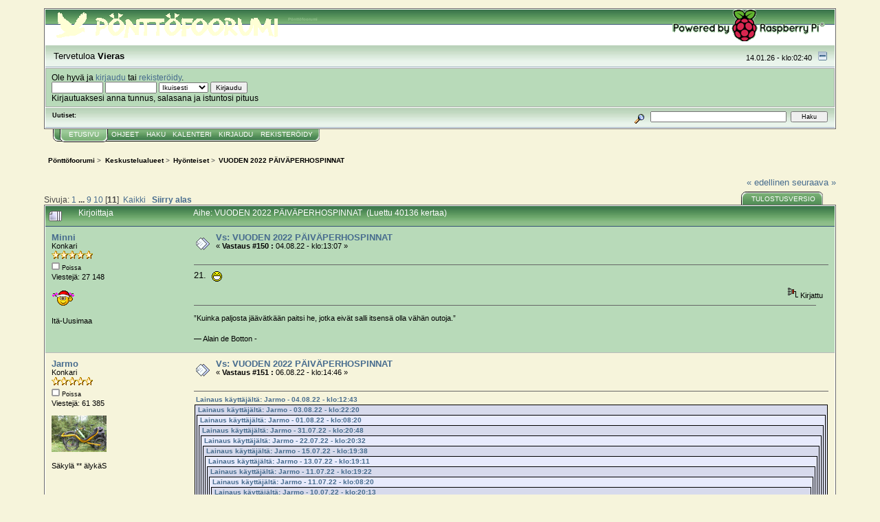

--- FILE ---
content_type: text/html; charset=UTF-8
request_url: http://mylly.hopto.me:8080/pkfoorumi/index.php?PHPSESSID=32sv50fv5tftjspp558ebvsgn3&topic=27841.150
body_size: 9936
content:
<!DOCTYPE html PUBLIC "-//W3C//DTD XHTML 1.0 Transitional//EN" "http://www.w3.org/TR/xhtml1/DTD/xhtml1-transitional.dtd">
<html xmlns="http://www.w3.org/1999/xhtml"><head>
	<link rel="stylesheet" type="text/css" href="http://mylly.hopto.me:8080/pkfoorumi/Themes/core_3/css/index.css?fin20" />
	<link rel="stylesheet" type="text/css" href="http://mylly.hopto.me:8080/pkfoorumi/Themes/core_3/css/webkit.css" />
	<script type="text/javascript" src="http://mylly.hopto.me:8080/pkfoorumi/Themes/default/scripts/script.js?fin20"></script>
	<script type="text/javascript" src="http://mylly.hopto.me:8080/pkfoorumi/Themes/core_3/scripts/theme.js?fin20"></script>
	<script type="text/javascript"><!-- // --><![CDATA[
		var smf_theme_url = "http://mylly.hopto.me:8080/pkfoorumi/Themes/core_3";
		var smf_default_theme_url = "http://mylly.hopto.me:8080/pkfoorumi/Themes/default";
		var smf_images_url = "http://mylly.hopto.me:8080/pkfoorumi/Themes/core_3/images";
		var smf_scripturl = "http://mylly.hopto.me:8080/pkfoorumi/index.php?PHPSESSID=32sv50fv5tftjspp558ebvsgn3&amp;";
		var smf_iso_case_folding = false;
		var smf_charset = "UTF-8";
		var ajax_notification_text = "Ladataan...";
		var ajax_notification_cancel_text = "Peruuta";
	// ]]></script>
	<meta http-equiv="Content-Type" content="text/html; charset=UTF-8" />
	<meta name="description" content="VUODEN 2022 PÄIVÄPERHOSPINNAT" />
	<meta name="keywords" content="linnut, eläimet,kasvit,luonto,pönttökamerat,keskustelufoorumi" />
	<title>VUODEN 2022 PÄIVÄPERHOSPINNAT</title>
	<link rel="canonical" href="http://mylly.hopto.me:8080/pkfoorumi/index.php?topic=27841.150" />
	<link rel="help" href="http://mylly.hopto.me:8080/pkfoorumi/index.php?PHPSESSID=32sv50fv5tftjspp558ebvsgn3&amp;action=help" />
	<link rel="search" href="http://mylly.hopto.me:8080/pkfoorumi/index.php?PHPSESSID=32sv50fv5tftjspp558ebvsgn3&amp;action=search" />
	<link rel="contents" href="http://mylly.hopto.me:8080/pkfoorumi/index.php?PHPSESSID=32sv50fv5tftjspp558ebvsgn3&amp;" />
	<link rel="alternate" type="application/rss+xml" title="Pönttöfoorumi - RSS" href="http://mylly.hopto.me:8080/pkfoorumi/index.php?PHPSESSID=32sv50fv5tftjspp558ebvsgn3&amp;type=rss;action=.xml" />
	<link rel="prev" href="http://mylly.hopto.me:8080/pkfoorumi/index.php?PHPSESSID=32sv50fv5tftjspp558ebvsgn3&amp;topic=27841.0;prev_next=prev" />
	<link rel="next" href="http://mylly.hopto.me:8080/pkfoorumi/index.php?PHPSESSID=32sv50fv5tftjspp558ebvsgn3&amp;topic=27841.0;prev_next=next" />
	<link rel="index" href="http://mylly.hopto.me:8080/pkfoorumi/index.php?PHPSESSID=32sv50fv5tftjspp558ebvsgn3&amp;board=8.0" />
	<script type="text/javascript">
		function smfAutoTask()
		{
			var tempImage = new Image();
			tempImage.src = "http://mylly.hopto.me:8080/pkfoorumi/index.php?PHPSESSID=32sv50fv5tftjspp558ebvsgn3&amp;scheduled=task;ts=1768344060";
		}
		window.setTimeout("smfAutoTask();", 1);
	</script>
</head>
<body>
<div id="mainframe" style="width: 90%">
	<div class="tborder">
		<div class="catbg">
                        <img class="floatleft" id="smflogo" src="http://mylly.hopto.me:8080/pkfoorumi/Themes/core_3/images/smflogo.gif" alt="Simple Machines Forum" />
                        <img class="floatright" id="smflogo" src="http://mylly.hopto.me:8080/pkfoorumi/Themes/core_3/images/raspi4_46.gif" alt="Simple Machines Forum" />
			<h1 id="forum_name">Pönttöfoorumi
			</h1>
		</div>
		<ul id="greeting_section" class="reset titlebg2">
			<li id="time" class="smalltext floatright">
				14.01.26 - klo:02:40
				<img id="upshrink" src="http://mylly.hopto.me:8080/pkfoorumi/Themes/core_3/images/upshrink.gif" alt="*" title="Kutista tai laajenna yläosa." align="bottom" style="display: none;" />
			</li>
			<li id="name">Tervetuloa <em>Vieras</em></li>
		</ul>
		<div id="user_section" class="bordercolor">
			<div class="windowbg2 clearfix">
				<script type="text/javascript" src="http://mylly.hopto.me:8080/pkfoorumi/Themes/default/scripts/sha1.js"></script>
				<form class="windowbg" id="guest_form" action="http://mylly.hopto.me:8080/pkfoorumi/index.php?PHPSESSID=32sv50fv5tftjspp558ebvsgn3&amp;action=login2" method="post" accept-charset="UTF-8"  onsubmit="hashLoginPassword(this, '6d653fff295e58dd75b96e679c8bb86c');">
					Ole hyvä ja <a href="http://mylly.hopto.me:8080/pkfoorumi/index.php?PHPSESSID=32sv50fv5tftjspp558ebvsgn3&amp;action=login">kirjaudu</a> tai <a href="http://mylly.hopto.me:8080/pkfoorumi/index.php?PHPSESSID=32sv50fv5tftjspp558ebvsgn3&amp;action=register">rekisteröidy</a>.<br />
					<input type="text" name="user" size="10" class="input_text" />
					<input type="password" name="passwrd" size="10" class="input_password" />
					<select name="cookielength">
						<option value="60">1 tunti</option>
						<option value="1440">1 päivä</option>
						<option value="10080">1 viikko</option>
						<option value="43200">1 kuukausi</option>
						<option value="-1" selected="selected">Ikuisesti</option>
					</select>
					<input type="submit" value="Kirjaudu" class="button_submit" /><br />
					Kirjautuaksesi anna tunnus, salasana ja istuntosi pituus
					<input type="hidden" name="hash_passwrd" value="" />
				</form>
			</div>
		</div>
		<div id="news_section" class="titlebg2 clearfix">
			<form class="floatright" id="search_form" action="http://mylly.hopto.me:8080/pkfoorumi/index.php?PHPSESSID=32sv50fv5tftjspp558ebvsgn3&amp;action=search2" method="post" accept-charset="UTF-8">
				<a href="http://mylly.hopto.me:8080/pkfoorumi/index.php?PHPSESSID=32sv50fv5tftjspp558ebvsgn3&amp;action=search;advanced" title="Tarkempi haku"><img id="advsearch" src="http://mylly.hopto.me:8080/pkfoorumi/Themes/core_3/images/filter.gif" align="middle" alt="Tarkempi haku" /></a>
				<input type="text" name="search" value="" style="width: 190px;" class="input_text" />&nbsp;
				<input type="submit" name="submit" value="Haku" style="width: 11ex;" class="button_submit" />
				<input type="hidden" name="advanced" value="0" />
				<input type="hidden" name="topic" value="27841" />
			</form>
			<div id="random_news"><h3>Uutiset:</h3><p></p></div>
		</div>
	</div>
	<script type="text/javascript"><!-- // --><![CDATA[
		var oMainHeaderToggle = new smc_Toggle({
			bToggleEnabled: true,
			bCurrentlyCollapsed: false,
			aSwappableContainers: [
				'user_section',
				'news_section'
			],
			aSwapImages: [
				{
					sId: 'upshrink',
					srcExpanded: smf_images_url + '/upshrink.gif',
					altExpanded: 'Kutista tai laajenna yläosa.',
					srcCollapsed: smf_images_url + '/upshrink2.gif',
					altCollapsed: 'Kutista tai laajenna yläosa.'
				}
			],
			oThemeOptions: {
				bUseThemeSettings: false,
				sOptionName: 'collapse_header',
				sSessionVar: 'edf9e9553c',
				sSessionId: '6d653fff295e58dd75b96e679c8bb86c'
			},
			oCookieOptions: {
				bUseCookie: true,
				sCookieName: 'upshrink'
			}
		});
	// ]]></script>
	<div class="main_menu">
		<ul class="reset clearfix">
			<li id="button_home" class="active">
				<a title="Etusivu" href="http://mylly.hopto.me:8080/pkfoorumi/index.php?PHPSESSID=32sv50fv5tftjspp558ebvsgn3&amp;">
					<span><em>Etusivu</em></span>
				</a>
			</li>
			<li id="button_help">
				<a title="Ohjeet" href="http://mylly.hopto.me:8080/pkfoorumi/index.php?PHPSESSID=32sv50fv5tftjspp558ebvsgn3&amp;action=help">
					<span>Ohjeet</span>
				</a>
			</li>
			<li id="button_search">
				<a title="Haku" href="http://mylly.hopto.me:8080/pkfoorumi/index.php?PHPSESSID=32sv50fv5tftjspp558ebvsgn3&amp;action=search">
					<span>Haku</span>
				</a>
			</li>
			<li id="button_calendar">
				<a title="Kalenteri" href="http://mylly.hopto.me:8080/pkfoorumi/index.php?PHPSESSID=32sv50fv5tftjspp558ebvsgn3&amp;action=calendar">
					<span>Kalenteri</span>
				</a>
			</li>
			<li id="button_login">
				<a title="Kirjaudu" href="http://mylly.hopto.me:8080/pkfoorumi/index.php?PHPSESSID=32sv50fv5tftjspp558ebvsgn3&amp;action=login">
					<span>Kirjaudu</span>
				</a>
			</li>
			<li id="button_register" class="last">
				<a title="Rekisteröidy" href="http://mylly.hopto.me:8080/pkfoorumi/index.php?PHPSESSID=32sv50fv5tftjspp558ebvsgn3&amp;action=register">
					<span>Rekisteröidy</span>
				</a>
			</li>
		</ul>
	</div>
	<ul class="linktree" id="linktree_upper">
		<li>
			<a href="http://mylly.hopto.me:8080/pkfoorumi/index.php?PHPSESSID=32sv50fv5tftjspp558ebvsgn3&amp;"><span>Pönttöfoorumi</span></a> &gt;
		</li>
		<li>
			<a href="http://mylly.hopto.me:8080/pkfoorumi/index.php?PHPSESSID=32sv50fv5tftjspp558ebvsgn3&amp;#c2"><span>Keskustelualueet</span></a> &gt;
		</li>
		<li>
			<a href="http://mylly.hopto.me:8080/pkfoorumi/index.php?PHPSESSID=32sv50fv5tftjspp558ebvsgn3&amp;board=8.0"><span>Hyönteiset</span></a> &gt;
		</li>
		<li class="last">
			<a href="http://mylly.hopto.me:8080/pkfoorumi/index.php?PHPSESSID=32sv50fv5tftjspp558ebvsgn3&amp;topic=27841.0"><span>VUODEN 2022 PÄIVÄPERHOSPINNAT</span></a>
		</li>
	</ul>
	<div id="bodyarea">
<a id="top"></a>
<a id="msg682072"></a>
<div class="clearfix margintop" id="postbuttons">
	<div class="next"><a href="http://mylly.hopto.me:8080/pkfoorumi/index.php?PHPSESSID=32sv50fv5tftjspp558ebvsgn3&amp;topic=27841.0;prev_next=prev#new">&laquo; edellinen</a> <a href="http://mylly.hopto.me:8080/pkfoorumi/index.php?PHPSESSID=32sv50fv5tftjspp558ebvsgn3&amp;topic=27841.0;prev_next=next#new">seuraava &raquo;</a></div>
	<div class="margintop middletext floatleft">Sivuja: <a class="navPages" href="http://mylly.hopto.me:8080/pkfoorumi/index.php?PHPSESSID=32sv50fv5tftjspp558ebvsgn3&amp;topic=27841.0">1</a> <span style="font-weight: bold;" onclick="expandPages(this, 'http://mylly.hopto.me:8080/pkfoorumi/index.php'+'?topic=27841.%1$d', 15, 120, 15);" onmouseover="this.style.cursor = 'pointer';"> ... </span><a class="navPages" href="http://mylly.hopto.me:8080/pkfoorumi/index.php?PHPSESSID=32sv50fv5tftjspp558ebvsgn3&amp;topic=27841.120">9</a> <a class="navPages" href="http://mylly.hopto.me:8080/pkfoorumi/index.php?PHPSESSID=32sv50fv5tftjspp558ebvsgn3&amp;topic=27841.135">10</a> [<strong>11</strong>] &nbsp;<a href="http://mylly.hopto.me:8080/pkfoorumi/index.php?PHPSESSID=32sv50fv5tftjspp558ebvsgn3&amp;topic=27841.0;all">Kaikki</a>   &nbsp;&nbsp;<a href="#lastPost"><strong>Siirry alas</strong></a></div>
	<div class="nav floatright">
		<div class="buttonlist_bottom">
			<ul class="reset clearfix">
				<li class="last"><a class="button_strip_print" href="http://mylly.hopto.me:8080/pkfoorumi/index.php?PHPSESSID=32sv50fv5tftjspp558ebvsgn3&amp;action=printpage;topic=27841.0" rel="new_win nofollow"><span>Tulostusversio</span></a></li>
			</ul>
		</div></div>
</div>
<div id="forumposts" class="tborder">
	<h3 class="catbg3">
		<img src="http://mylly.hopto.me:8080/pkfoorumi/Themes/core_3/images/topic/veryhot_post.gif" align="bottom" alt="" />
		<span>Kirjoittaja</span>
		<span id="top_subject">Aihe: VUODEN 2022 PÄIVÄPERHOSPINNAT &nbsp;(Luettu 40136 kertaa)</span>
	</h3>
	<form action="http://mylly.hopto.me:8080/pkfoorumi/index.php?PHPSESSID=32sv50fv5tftjspp558ebvsgn3&amp;action=quickmod2;topic=27841.150" method="post" accept-charset="UTF-8" name="quickModForm" id="quickModForm" style="margin: 0;" onsubmit="return oQuickModify.bInEditMode ? oQuickModify.modifySave('6d653fff295e58dd75b96e679c8bb86c', 'edf9e9553c') : false">
		<div class="bordercolor">
			<div class="clearfix windowbg largepadding">
				<div class="floatleft poster">
					<h4><a href="http://mylly.hopto.me:8080/pkfoorumi/index.php?PHPSESSID=32sv50fv5tftjspp558ebvsgn3&amp;action=profile;u=46" title="Tarkastele profiilia käyttäjältä Minni">Minni</a></h4>
					<ul class="reset smalltext" id="msg_682072_extra_info">
						<li>Konkari</li>
						<li><img src="http://mylly.hopto.me:8080/pkfoorumi/Themes/core_3/images/star.gif" alt="*" /><img src="http://mylly.hopto.me:8080/pkfoorumi/Themes/core_3/images/star.gif" alt="*" /><img src="http://mylly.hopto.me:8080/pkfoorumi/Themes/core_3/images/star.gif" alt="*" /><img src="http://mylly.hopto.me:8080/pkfoorumi/Themes/core_3/images/star.gif" alt="*" /><img src="http://mylly.hopto.me:8080/pkfoorumi/Themes/core_3/images/star.gif" alt="*" /></li>
						<li><img src="http://mylly.hopto.me:8080/pkfoorumi/Themes/core_3/images/useroff.gif" alt="Poissa" border="0" style="margin-top: 2px;" /><span class="smalltext"> Poissa</span></li>
						<li>Viestejä: 27 148</li>
						<li class="margintop" style="overflow: auto;"><img class="avatar" src="https://www.cosgan.de/images/smilie/xmas/u101.gif" alt="" /></li>
						<li class="margintop">Itä-Uusimaa</li>
						<li class="margintop">
							<ul class="reset nolist">
							</ul>
						</li>
					</ul>
				</div>
				<div class="postarea">
					<div class="flow_hidden">
						<div class="keyinfo">
							<div class="messageicon"><img src="http://mylly.hopto.me:8080/pkfoorumi/Themes/core_3/images/post/xx.gif" alt="" border="0" /></div>
							<h5 id="subject_682072">
								<a href="http://mylly.hopto.me:8080/pkfoorumi/index.php?PHPSESSID=32sv50fv5tftjspp558ebvsgn3&amp;topic=27841.msg682072#msg682072" rel="nofollow">Vs: VUODEN 2022 PÄIVÄPERHOSPINNAT</a>
							</h5>
							<div class="smalltext">&#171; <strong>Vastaus #150 :</strong> 04.08.22 - klo:13:07 &#187;</div>
							<div id="msg_682072_quick_mod"></div>
						</div>
					</div>
					<div class="post">
						<hr class="hrcolor" width="100%" size="1" />
						<div class="inner" id="msg_682072">21.&nbsp; <img src="http://mylly.hopto.me:8080/pkfoorumi/Smileys/Ponttola_1/1.gif" alt="&#58;-&#41;&#41;" title="Nauraa" class="smiley" /></div>
					</div>
				</div>
				<div class="moderatorbar">
					<div class="smalltext floatleft" id="modified_682072">
					</div>
					<div class="smalltext largepadding floatright">
						<img src="http://mylly.hopto.me:8080/pkfoorumi/Themes/core_3/images/ip.gif" alt="" border="0" />
						Kirjattu
					</div>
					<div class="signature" id="msg_682072_signature">”Kuinka paljosta jäävätkään paitsi he, jotka eivät salli itsensä olla vähän outoja.”<br /><br />— Alain de Botton -</div>
				</div>
			</div>
		</div>
		<div class="bordercolor">
			<a id="msg682122"></a>
			<div class="clearfix topborder windowbg2 largepadding">
				<div class="floatleft poster">
					<h4><a href="http://mylly.hopto.me:8080/pkfoorumi/index.php?PHPSESSID=32sv50fv5tftjspp558ebvsgn3&amp;action=profile;u=5" title="Tarkastele profiilia käyttäjältä Jarmo">Jarmo</a></h4>
					<ul class="reset smalltext" id="msg_682122_extra_info">
						<li>Konkari</li>
						<li><img src="http://mylly.hopto.me:8080/pkfoorumi/Themes/core_3/images/star.gif" alt="*" /><img src="http://mylly.hopto.me:8080/pkfoorumi/Themes/core_3/images/star.gif" alt="*" /><img src="http://mylly.hopto.me:8080/pkfoorumi/Themes/core_3/images/star.gif" alt="*" /><img src="http://mylly.hopto.me:8080/pkfoorumi/Themes/core_3/images/star.gif" alt="*" /><img src="http://mylly.hopto.me:8080/pkfoorumi/Themes/core_3/images/star.gif" alt="*" /></li>
						<li><img src="http://mylly.hopto.me:8080/pkfoorumi/Themes/core_3/images/useroff.gif" alt="Poissa" border="0" style="margin-top: 2px;" /><span class="smalltext"> Poissa</span></li>
						<li>Viestejä: 61 385</li>
						<li class="margintop" style="overflow: auto;"><img class="avatar" src="http://mylly.hopto.me:8080/pkfoorumi/avatars_up/avatar_5_1523900982.png" alt="" /></li>
						<li class="margintop">Säkylä ** älykäS</li>
						<li class="margintop">
							<ul class="reset nolist">
							</ul>
						</li>
					</ul>
				</div>
				<div class="postarea">
					<div class="flow_hidden">
						<div class="keyinfo">
							<div class="messageicon"><img src="http://mylly.hopto.me:8080/pkfoorumi/Themes/core_3/images/post/xx.gif" alt="" border="0" /></div>
							<h5 id="subject_682122">
								<a href="http://mylly.hopto.me:8080/pkfoorumi/index.php?PHPSESSID=32sv50fv5tftjspp558ebvsgn3&amp;topic=27841.msg682122#msg682122" rel="nofollow">Vs: VUODEN 2022 PÄIVÄPERHOSPINNAT</a>
							</h5>
							<div class="smalltext">&#171; <strong>Vastaus #151 :</strong> 06.08.22 - klo:14:46 &#187;</div>
							<div id="msg_682122_quick_mod"></div>
						</div>
					</div>
					<div class="post">
						<hr class="hrcolor" width="100%" size="1" />
						<div class="inner" id="msg_682122"><div class="quoteheader"><div class="topslice_quote"><a href="http://mylly.hopto.me:8080/pkfoorumi/index.php?PHPSESSID=32sv50fv5tftjspp558ebvsgn3&amp;topic=27841.msg682071#msg682071">Lainaus k&#228;ytt&#228;j&#228;lt&#228;: Jarmo - 04.08.22 - klo:12:43</a></div></div><blockquote class="bbc_standard_quote"><div class="quoteheader"><div class="topslice_quote"><a href="http://mylly.hopto.me:8080/pkfoorumi/index.php?PHPSESSID=32sv50fv5tftjspp558ebvsgn3&amp;topic=27841.msg682051#msg682051">Lainaus k&#228;ytt&#228;j&#228;lt&#228;: Jarmo - 03.08.22 - klo:22:20</a></div></div><blockquote class="bbc_alternate_quote"><div class="quoteheader"><div class="topslice_quote"><a href="http://mylly.hopto.me:8080/pkfoorumi/index.php?PHPSESSID=32sv50fv5tftjspp558ebvsgn3&amp;topic=27841.msg681987#msg681987">Lainaus k&#228;ytt&#228;j&#228;lt&#228;: Jarmo - 01.08.22 - klo:08:20</a></div></div><blockquote class="bbc_standard_quote"><div class="quoteheader"><div class="topslice_quote"><a href="http://mylly.hopto.me:8080/pkfoorumi/index.php?PHPSESSID=32sv50fv5tftjspp558ebvsgn3&amp;topic=27841.msg681976#msg681976">Lainaus k&#228;ytt&#228;j&#228;lt&#228;: Jarmo - 31.07.22 - klo:20:48</a></div></div><blockquote class="bbc_alternate_quote"><div class="quoteheader"><div class="topslice_quote"><a href="http://mylly.hopto.me:8080/pkfoorumi/index.php?PHPSESSID=32sv50fv5tftjspp558ebvsgn3&amp;topic=27841.msg681793#msg681793">Lainaus k&#228;ytt&#228;j&#228;lt&#228;: Jarmo - 22.07.22 - klo:20:32</a></div></div><blockquote class="bbc_standard_quote"><div class="quoteheader"><div class="topslice_quote"><a href="http://mylly.hopto.me:8080/pkfoorumi/index.php?PHPSESSID=32sv50fv5tftjspp558ebvsgn3&amp;topic=27841.msg681665#msg681665">Lainaus k&#228;ytt&#228;j&#228;lt&#228;: Jarmo - 15.07.22 - klo:19:38</a></div></div><blockquote class="bbc_alternate_quote"><div class="quoteheader"><div class="topslice_quote"><a href="http://mylly.hopto.me:8080/pkfoorumi/index.php?PHPSESSID=32sv50fv5tftjspp558ebvsgn3&amp;topic=27841.msg681619#msg681619">Lainaus k&#228;ytt&#228;j&#228;lt&#228;: Jarmo - 13.07.22 - klo:19:11</a></div></div><blockquote class="bbc_standard_quote"><div class="quoteheader"><div class="topslice_quote"><a href="http://mylly.hopto.me:8080/pkfoorumi/index.php?PHPSESSID=32sv50fv5tftjspp558ebvsgn3&amp;topic=27841.msg681577#msg681577">Lainaus k&#228;ytt&#228;j&#228;lt&#228;: Jarmo - 11.07.22 - klo:19:22</a></div></div><blockquote class="bbc_alternate_quote"><div class="quoteheader"><div class="topslice_quote"><a href="http://mylly.hopto.me:8080/pkfoorumi/index.php?PHPSESSID=32sv50fv5tftjspp558ebvsgn3&amp;topic=27841.msg681564#msg681564">Lainaus k&#228;ytt&#228;j&#228;lt&#228;: Jarmo - 11.07.22 - klo:08:20</a></div></div><blockquote class="bbc_standard_quote"><div class="quoteheader"><div class="topslice_quote"><a href="http://mylly.hopto.me:8080/pkfoorumi/index.php?PHPSESSID=32sv50fv5tftjspp558ebvsgn3&amp;topic=27841.msg681558#msg681558">Lainaus k&#228;ytt&#228;j&#228;lt&#228;: Jarmo - 10.07.22 - klo:20:13</a></div></div><blockquote class="bbc_alternate_quote"><div class="quoteheader"><div class="topslice_quote"><a href="http://mylly.hopto.me:8080/pkfoorumi/index.php?PHPSESSID=32sv50fv5tftjspp558ebvsgn3&amp;topic=27841.msg681527#msg681527">Lainaus k&#228;ytt&#228;j&#228;lt&#228;: Jarmo - 10.07.22 - klo:07:08</a></div></div><blockquote class="bbc_standard_quote"><div class="quoteheader"><div class="topslice_quote"><a href="http://mylly.hopto.me:8080/pkfoorumi/index.php?PHPSESSID=32sv50fv5tftjspp558ebvsgn3&amp;topic=27841.msg681480#msg681480">Lainaus k&#228;ytt&#228;j&#228;lt&#228;: Jarmo - 08.07.22 - klo:05:21</a></div></div><blockquote class="bbc_alternate_quote"><div class="quoteheader"><div class="topslice_quote"><a href="http://mylly.hopto.me:8080/pkfoorumi/index.php?PHPSESSID=32sv50fv5tftjspp558ebvsgn3&amp;topic=27841.msg681464#msg681464">Lainaus k&#228;ytt&#228;j&#228;lt&#228;: Jarmo - 06.07.22 - klo:20:01</a></div></div><blockquote class="bbc_standard_quote"><div class="quoteheader"><div class="topslice_quote"><a href="http://mylly.hopto.me:8080/pkfoorumi/index.php?PHPSESSID=32sv50fv5tftjspp558ebvsgn3&amp;topic=27841.msg681430#msg681430">Lainaus k&#228;ytt&#228;j&#228;lt&#228;: Jarmo - 04.07.22 - klo:21:09</a></div></div><blockquote class="bbc_alternate_quote"><div class="quoteheader"><div class="topslice_quote"><a href="http://mylly.hopto.me:8080/pkfoorumi/index.php?PHPSESSID=32sv50fv5tftjspp558ebvsgn3&amp;topic=27841.msg681412#msg681412">Lainaus k&#228;ytt&#228;j&#228;lt&#228;: Jarmo - 04.07.22 - klo:18:46</a></div></div><blockquote class="bbc_standard_quote"><div class="quoteheader"><div class="topslice_quote"><a href="http://mylly.hopto.me:8080/pkfoorumi/index.php?PHPSESSID=32sv50fv5tftjspp558ebvsgn3&amp;topic=27841.msg681396#msg681396">Lainaus k&#228;ytt&#228;j&#228;lt&#228;: Jarmo - 04.07.22 - klo:05:35</a></div></div><blockquote class="bbc_alternate_quote"><div class="quoteheader"><div class="topslice_quote"><a href="http://mylly.hopto.me:8080/pkfoorumi/index.php?PHPSESSID=32sv50fv5tftjspp558ebvsgn3&amp;topic=27841.msg681383#msg681383">Lainaus k&#228;ytt&#228;j&#228;lt&#228;: Jarmo - 03.07.22 - klo:20:25</a></div></div><blockquote class="bbc_standard_quote"><div class="quoteheader"><div class="topslice_quote"><a href="http://mylly.hopto.me:8080/pkfoorumi/index.php?PHPSESSID=32sv50fv5tftjspp558ebvsgn3&amp;topic=27841.msg681377#msg681377">Lainaus k&#228;ytt&#228;j&#228;lt&#228;: Jarmo - 03.07.22 - klo:19:23</a></div></div><blockquote class="bbc_alternate_quote"><div class="quoteheader"><div class="topslice_quote"><a href="http://mylly.hopto.me:8080/pkfoorumi/index.php?PHPSESSID=32sv50fv5tftjspp558ebvsgn3&amp;topic=27841.msg681355#msg681355">Lainaus k&#228;ytt&#228;j&#228;lt&#228;: Jarmo - 02.07.22 - klo:19:49</a></div></div><blockquote class="bbc_standard_quote"><div class="quoteheader"><div class="topslice_quote"><a href="http://mylly.hopto.me:8080/pkfoorumi/index.php?PHPSESSID=32sv50fv5tftjspp558ebvsgn3&amp;topic=27841.msg681322#msg681322">Lainaus k&#228;ytt&#228;j&#228;lt&#228;: Jarmo - 30.06.22 - klo:20:47</a></div></div><blockquote class="bbc_alternate_quote"><div class="quoteheader"><div class="topslice_quote"><a href="http://mylly.hopto.me:8080/pkfoorumi/index.php?PHPSESSID=32sv50fv5tftjspp558ebvsgn3&amp;topic=27841.msg681304#msg681304">Lainaus k&#228;ytt&#228;j&#228;lt&#228;: Jarmo - 29.06.22 - klo:18:56</a></div></div><blockquote class="bbc_standard_quote"><div class="quoteheader"><div class="topslice_quote"><a href="http://mylly.hopto.me:8080/pkfoorumi/index.php?PHPSESSID=32sv50fv5tftjspp558ebvsgn3&amp;topic=27841.msg681203#msg681203">Lainaus k&#228;ytt&#228;j&#228;lt&#228;: Jarmo - 24.06.22 - klo:21:13</a></div></div><blockquote class="bbc_alternate_quote"><div class="quoteheader"><div class="topslice_quote"><a href="http://mylly.hopto.me:8080/pkfoorumi/index.php?PHPSESSID=32sv50fv5tftjspp558ebvsgn3&amp;topic=27841.msg681091#msg681091">Lainaus k&#228;ytt&#228;j&#228;lt&#228;: Jarmo - 19.06.22 - klo:20:22</a></div></div><blockquote class="bbc_standard_quote"><div class="quoteheader"><div class="topslice_quote"><a href="http://mylly.hopto.me:8080/pkfoorumi/index.php?PHPSESSID=32sv50fv5tftjspp558ebvsgn3&amp;topic=27841.msg681051#msg681051">Lainaus k&#228;ytt&#228;j&#228;lt&#228;: Jarmo - 17.06.22 - klo:22:01</a></div></div><blockquote class="bbc_alternate_quote"><div class="quoteheader"><div class="topslice_quote"><a href="http://mylly.hopto.me:8080/pkfoorumi/index.php?PHPSESSID=32sv50fv5tftjspp558ebvsgn3&amp;topic=27841.msg680916#msg680916">Lainaus k&#228;ytt&#228;j&#228;lt&#228;: Jarmo - 11.06.22 - klo:21:36</a></div></div><blockquote class="bbc_standard_quote"><div class="quoteheader"><div class="topslice_quote"><a href="http://mylly.hopto.me:8080/pkfoorumi/index.php?PHPSESSID=32sv50fv5tftjspp558ebvsgn3&amp;topic=27841.msg680889#msg680889">Lainaus k&#228;ytt&#228;j&#228;lt&#228;: Jarmo - 10.06.22 - klo:18:50</a></div></div><blockquote class="bbc_alternate_quote"><div class="quoteheader"><div class="topslice_quote"><a href="http://mylly.hopto.me:8080/pkfoorumi/index.php?PHPSESSID=32sv50fv5tftjspp558ebvsgn3&amp;topic=27841.msg680873#msg680873">Lainaus k&#228;ytt&#228;j&#228;lt&#228;: Jarmo - 10.06.22 - klo:08:31</a></div></div><blockquote class="bbc_standard_quote"><div class="quoteheader"><div class="topslice_quote"><a href="http://mylly.hopto.me:8080/pkfoorumi/index.php?PHPSESSID=32sv50fv5tftjspp558ebvsgn3&amp;topic=27841.msg680859#msg680859">Lainaus k&#228;ytt&#228;j&#228;lt&#228;: Jarmo - 09.06.22 - klo:18:54</a></div></div><blockquote class="bbc_alternate_quote"><div class="quoteheader"><div class="topslice_quote"><a href="http://mylly.hopto.me:8080/pkfoorumi/index.php?PHPSESSID=32sv50fv5tftjspp558ebvsgn3&amp;topic=27841.msg680842#msg680842">Lainaus k&#228;ytt&#228;j&#228;lt&#228;: Jarmo - 09.06.22 - klo:07:45</a></div></div><blockquote class="bbc_standard_quote"><div class="quoteheader"><div class="topslice_quote"><a href="http://mylly.hopto.me:8080/pkfoorumi/index.php?PHPSESSID=32sv50fv5tftjspp558ebvsgn3&amp;topic=27841.msg680823#msg680823">Lainaus k&#228;ytt&#228;j&#228;lt&#228;: Jarmo - 07.06.22 - klo:20:49</a></div></div><blockquote class="bbc_alternate_quote"><div class="quoteheader"><div class="topslice_quote"><a href="http://mylly.hopto.me:8080/pkfoorumi/index.php?PHPSESSID=32sv50fv5tftjspp558ebvsgn3&amp;topic=27841.msg680741#msg680741">Lainaus k&#228;ytt&#228;j&#228;lt&#228;: Jarmo - 03.06.22 - klo:21:18</a></div></div><blockquote class="bbc_standard_quote"><div class="quoteheader"><div class="topslice_quote"><a href="http://mylly.hopto.me:8080/pkfoorumi/index.php?PHPSESSID=32sv50fv5tftjspp558ebvsgn3&amp;topic=27841.msg680671#msg680671">Lainaus k&#228;ytt&#228;j&#228;lt&#228;: Jarmo - 30.05.22 - klo:20:11</a></div></div><blockquote class="bbc_alternate_quote"><div class="quoteheader"><div class="topslice_quote"><a href="http://mylly.hopto.me:8080/pkfoorumi/index.php?PHPSESSID=32sv50fv5tftjspp558ebvsgn3&amp;topic=27841.msg680645#msg680645">Lainaus k&#228;ytt&#228;j&#228;lt&#228;: Jarmo - 29.05.22 - klo:19:17</a></div></div><blockquote class="bbc_standard_quote"><div class="quoteheader"><div class="topslice_quote"><a href="http://mylly.hopto.me:8080/pkfoorumi/index.php?PHPSESSID=32sv50fv5tftjspp558ebvsgn3&amp;topic=27841.msg680569#msg680569">Lainaus k&#228;ytt&#228;j&#228;lt&#228;: Jarmo - 26.05.22 - klo:08:15</a></div></div><blockquote class="bbc_alternate_quote"><div class="quoteheader"><div class="topslice_quote"><a href="http://mylly.hopto.me:8080/pkfoorumi/index.php?PHPSESSID=32sv50fv5tftjspp558ebvsgn3&amp;topic=27841.msg680541#msg680541">Lainaus k&#228;ytt&#228;j&#228;lt&#228;: Jarmo - 24.05.22 - klo:19:37</a></div></div><blockquote class="bbc_standard_quote"><div class="quoteheader"><div class="topslice_quote"><a href="http://mylly.hopto.me:8080/pkfoorumi/index.php?PHPSESSID=32sv50fv5tftjspp558ebvsgn3&amp;topic=27841.msg680519#msg680519">Lainaus k&#228;ytt&#228;j&#228;lt&#228;: Jarmo - 23.05.22 - klo:21:00</a></div></div><blockquote class="bbc_alternate_quote"><div class="quoteheader"><div class="topslice_quote"><a href="http://mylly.hopto.me:8080/pkfoorumi/index.php?PHPSESSID=32sv50fv5tftjspp558ebvsgn3&amp;topic=27841.msg680467#msg680467">Lainaus k&#228;ytt&#228;j&#228;lt&#228;: Jarmo - 19.05.22 - klo:19:33</a></div></div><blockquote class="bbc_standard_quote"><div class="quoteheader"><div class="topslice_quote"><a href="http://mylly.hopto.me:8080/pkfoorumi/index.php?PHPSESSID=32sv50fv5tftjspp558ebvsgn3&amp;topic=27841.msg680452#msg680452">Lainaus k&#228;ytt&#228;j&#228;lt&#228;: Jarmo - 18.05.22 - klo:20:37</a></div></div><blockquote class="bbc_alternate_quote"><div class="quoteheader"><div class="topslice_quote"><a href="http://mylly.hopto.me:8080/pkfoorumi/index.php?PHPSESSID=32sv50fv5tftjspp558ebvsgn3&amp;topic=27841.msg680326#msg680326">Lainaus k&#228;ytt&#228;j&#228;lt&#228;: Jarmo - 14.05.22 - klo:08:21</a></div></div><blockquote class="bbc_standard_quote"><div class="quoteheader"><div class="topslice_quote"><a href="http://mylly.hopto.me:8080/pkfoorumi/index.php?PHPSESSID=32sv50fv5tftjspp558ebvsgn3&amp;topic=27841.msg680319#msg680319">Lainaus k&#228;ytt&#228;j&#228;lt&#228;: Jarmo - 13.05.22 - klo:21:27</a></div></div><blockquote class="bbc_alternate_quote"><div class="quoteheader"><div class="topslice_quote"><a href="http://mylly.hopto.me:8080/pkfoorumi/index.php?PHPSESSID=32sv50fv5tftjspp558ebvsgn3&amp;topic=27841.msg680178#msg680178">Lainaus k&#228;ytt&#228;j&#228;lt&#228;: Jarmo - 09.05.22 - klo:11:50</a></div></div><blockquote class="bbc_standard_quote"><div class="quoteheader"><div class="topslice_quote"><a href="http://mylly.hopto.me:8080/pkfoorumi/index.php?PHPSESSID=32sv50fv5tftjspp558ebvsgn3&amp;topic=27841.msg680044#msg680044">Lainaus k&#228;ytt&#228;j&#228;lt&#228;: Jarmo - 01.05.22 - klo:19:25</a></div></div><blockquote class="bbc_alternate_quote"><div class="quoteheader"><div class="topslice_quote"><a href="http://mylly.hopto.me:8080/pkfoorumi/index.php?PHPSESSID=32sv50fv5tftjspp558ebvsgn3&amp;topic=27841.msg679974#msg679974">Lainaus k&#228;ytt&#228;j&#228;lt&#228;: Jarmo - 28.04.22 - klo:19:54</a></div></div><blockquote class="bbc_standard_quote"><div class="quoteheader"><div class="topslice_quote"><a href="http://mylly.hopto.me:8080/pkfoorumi/index.php?PHPSESSID=32sv50fv5tftjspp558ebvsgn3&amp;topic=27841.msg679897#msg679897">Lainaus k&#228;ytt&#228;j&#228;lt&#228;: Jarmo - 24.04.22 - klo:19:07</a></div></div><blockquote class="bbc_alternate_quote"><div class="quoteheader"><div class="topslice_quote"><a href="http://mylly.hopto.me:8080/pkfoorumi/index.php?PHPSESSID=32sv50fv5tftjspp558ebvsgn3&amp;topic=27841.msg679819#msg679819">Lainaus k&#228;ytt&#228;j&#228;lt&#228;: Jarmo - 20.04.22 - klo:19:18</a></div></div><blockquote class="bbc_standard_quote"><div class="quoteheader"><div class="topslice_quote"><a href="http://mylly.hopto.me:8080/pkfoorumi/index.php?PHPSESSID=32sv50fv5tftjspp558ebvsgn3&amp;topic=27841.msg679762#msg679762">Lainaus k&#228;ytt&#228;j&#228;lt&#228;: Jarmo - 18.04.22 - klo:19:16</a></div></div><blockquote class="bbc_alternate_quote"><div class="quoteheader"><div class="topslice_quote"><a href="http://mylly.hopto.me:8080/pkfoorumi/index.php?PHPSESSID=32sv50fv5tftjspp558ebvsgn3&amp;topic=27841.msg679735#msg679735">Lainaus k&#228;ytt&#228;j&#228;lt&#228;: Jarmo - 18.04.22 - klo:07:22</a></div></div><blockquote class="bbc_standard_quote"><div class="quoteheader"><div class="topslice_quote"><a href="http://mylly.hopto.me:8080/pkfoorumi/index.php?PHPSESSID=32sv50fv5tftjspp558ebvsgn3&amp;topic=27841.msg679721#msg679721">Lainaus k&#228;ytt&#228;j&#228;lt&#228;: Jarmo - 17.04.22 - klo:19:06</a></div></div><blockquote class="bbc_alternate_quote"><div class="quoteheader"><div class="topslice_quote"><a href="http://mylly.hopto.me:8080/pkfoorumi/index.php?PHPSESSID=32sv50fv5tftjspp558ebvsgn3&amp;topic=27841.msg679717#msg679717">Lainaus k&#228;ytt&#228;j&#228;lt&#228;: Jarmo - 17.04.22 - klo:15:45</a></div></div><blockquote class="bbc_standard_quote"><div class="quoteheader"><div class="topslice_quote"><a href="http://mylly.hopto.me:8080/pkfoorumi/index.php?PHPSESSID=32sv50fv5tftjspp558ebvsgn3&amp;topic=27841.msg679036#msg679036">Lainaus k&#228;ytt&#228;j&#228;lt&#228;: Jarmo - 21.03.22 - klo:20:48</a></div></div><blockquote class="bbc_alternate_quote"><div class="quoteheader"><div class="topslice_quote"><a href="http://mylly.hopto.me:8080/pkfoorumi/index.php?PHPSESSID=32sv50fv5tftjspp558ebvsgn3&amp;topic=27841.msg679008#msg679008">Lainaus k&#228;ytt&#228;j&#228;lt&#228;: Jarmo - 20.03.22 - klo:19:35</a></div></div><blockquote class="bbc_standard_quote"><div class="quoteheader"><div class="topslice_quote"><a href="http://mylly.hopto.me:8080/pkfoorumi/index.php?PHPSESSID=32sv50fv5tftjspp558ebvsgn3&amp;topic=27841.msg678943#msg678943">Lainaus k&#228;ytt&#228;j&#228;lt&#228;: Jarmo - 16.03.22 - klo:19:46</a></div></div><blockquote class="bbc_alternate_quote"><div class="quoteheader"><div class="topslice_quote"><a href="http://mylly.hopto.me:8080/pkfoorumi/index.php?PHPSESSID=32sv50fv5tftjspp558ebvsgn3&amp;topic=27841.msg678921#msg678921">Lainaus k&#228;ytt&#228;j&#228;lt&#228;: Jarmo - 15.03.22 - klo:19:03</a></div></div><blockquote class="bbc_standard_quote"> <img src="http://mylly.hopto.me:8080/pkfoorumi/Smileys/Ponttola_1/animal-smiley-023.gif" alt="&#091;&#58;9]" title="Perhonen" class="smiley" /> <img src="http://mylly.hopto.me:8080/pkfoorumi/Smileys/Ponttola_1/animal-smiley-023.gif" alt="&#091;&#58;9]" title="Perhonen" class="smiley" /> <img src="http://mylly.hopto.me:8080/pkfoorumi/Smileys/Ponttola_1/animal-smiley-023.gif" alt="&#091;&#58;9]" title="Perhonen" class="smiley" /> <strong><span style="font-size: 12pt;" class="bbc_size"><span style="color: red;" class="bbc_color">PÄIVITETTY</span></span></strong> <img src="http://mylly.hopto.me:8080/pkfoorumi/Smileys/Ponttola_1/animal-smiley-023.gif" alt="&#091;&#58;9]" title="Perhonen" class="smiley" /> <img src="http://mylly.hopto.me:8080/pkfoorumi/Smileys/Ponttola_1/animal-smiley-023.gif" alt="&#091;&#58;9]" title="Perhonen" class="smiley" /> <img src="http://mylly.hopto.me:8080/pkfoorumi/Smileys/Ponttola_1/animal-smiley-023.gif" alt="&#091;&#58;9]" title="Perhonen" class="smiley" /><br /></blockquote><div class="quotefooter"><div class="botslice_quote"></div></div></blockquote><div class="quotefooter"><div class="botslice_quote"></div></div></blockquote><div class="quotefooter"><div class="botslice_quote"></div></div></blockquote><div class="quotefooter"><div class="botslice_quote"></div></div></blockquote><div class="quotefooter"><div class="botslice_quote"></div></div></blockquote><div class="quotefooter"><div class="botslice_quote"></div></div></blockquote><div class="quotefooter"><div class="botslice_quote"></div></div></blockquote><div class="quotefooter"><div class="botslice_quote"></div></div></blockquote><div class="quotefooter"><div class="botslice_quote"></div></div></blockquote><div class="quotefooter"><div class="botslice_quote"></div></div></blockquote><div class="quotefooter"><div class="botslice_quote"></div></div></blockquote><div class="quotefooter"><div class="botslice_quote"></div></div></blockquote><div class="quotefooter"><div class="botslice_quote"></div></div></blockquote><div class="quotefooter"><div class="botslice_quote"></div></div></blockquote><div class="quotefooter"><div class="botslice_quote"></div></div></blockquote><div class="quotefooter"><div class="botslice_quote"></div></div></blockquote><div class="quotefooter"><div class="botslice_quote"></div></div></blockquote><div class="quotefooter"><div class="botslice_quote"></div></div></blockquote><div class="quotefooter"><div class="botslice_quote"></div></div></blockquote><div class="quotefooter"><div class="botslice_quote"></div></div></blockquote><div class="quotefooter"><div class="botslice_quote"></div></div></blockquote><div class="quotefooter"><div class="botslice_quote"></div></div></blockquote><div class="quotefooter"><div class="botslice_quote"></div></div></blockquote><div class="quotefooter"><div class="botslice_quote"></div></div></blockquote><div class="quotefooter"><div class="botslice_quote"></div></div></blockquote><div class="quotefooter"><div class="botslice_quote"></div></div></blockquote><div class="quotefooter"><div class="botslice_quote"></div></div></blockquote><div class="quotefooter"><div class="botslice_quote"></div></div></blockquote><div class="quotefooter"><div class="botslice_quote"></div></div></blockquote><div class="quotefooter"><div class="botslice_quote"></div></div></blockquote><div class="quotefooter"><div class="botslice_quote"></div></div></blockquote><div class="quotefooter"><div class="botslice_quote"></div></div></blockquote><div class="quotefooter"><div class="botslice_quote"></div></div></blockquote><div class="quotefooter"><div class="botslice_quote"></div></div></blockquote><div class="quotefooter"><div class="botslice_quote"></div></div></blockquote><div class="quotefooter"><div class="botslice_quote"></div></div></blockquote><div class="quotefooter"><div class="botslice_quote"></div></div></blockquote><div class="quotefooter"><div class="botslice_quote"></div></div></blockquote><div class="quotefooter"><div class="botslice_quote"></div></div></blockquote><div class="quotefooter"><div class="botslice_quote"></div></div></blockquote><div class="quotefooter"><div class="botslice_quote"></div></div></blockquote><div class="quotefooter"><div class="botslice_quote"></div></div></blockquote><div class="quotefooter"><div class="botslice_quote"></div></div></blockquote><div class="quotefooter"><div class="botslice_quote"></div></div></blockquote><div class="quotefooter"><div class="botslice_quote"></div></div></blockquote><div class="quotefooter"><div class="botslice_quote"></div></div></blockquote><div class="quotefooter"><div class="botslice_quote"></div></div></blockquote><div class="quotefooter"><div class="botslice_quote"></div></div></blockquote><div class="quotefooter"><div class="botslice_quote"></div></div></blockquote><div class="quotefooter"><div class="botslice_quote"></div></div></blockquote><div class="quotefooter"><div class="botslice_quote"></div></div></blockquote><div class="quotefooter"><div class="botslice_quote"></div></div></blockquote><div class="quotefooter"><div class="botslice_quote"></div></div></div>
					</div>
				</div>
				<div class="moderatorbar">
					<div class="smalltext floatleft" id="modified_682122">
					</div>
					<div class="smalltext largepadding floatright">
						<img src="http://mylly.hopto.me:8080/pkfoorumi/Themes/core_3/images/ip.gif" alt="" border="0" />
						Kirjattu
					</div>
					<div class="signature" id="msg_682122_signature"><img src="http://www.smilies.4-user.de/include/Halloween/halloween_smilie_140.gif" alt="" width="35" height="53" class="bbc_img resized" />&nbsp; <span style="color: red;" class="bbc_color"> <span style="font-size: 13pt;" class="bbc_size">&nbsp; &quot;Kissoja vihaavat ihmiset syntyvät seuraavassa elämässä hiiriksi.&quot; </span>&nbsp; (Faith Resnick) &nbsp; &nbsp;&nbsp; </span></div>
				</div>
			</div>
		</div>
		<div class="bordercolor">
			<a id="msg682167"></a>
			<div class="clearfix topborder windowbg largepadding">
				<div class="floatleft poster">
					<h4><a href="http://mylly.hopto.me:8080/pkfoorumi/index.php?PHPSESSID=32sv50fv5tftjspp558ebvsgn3&amp;action=profile;u=190" title="Tarkastele profiilia käyttäjältä jaTa69">jaTa69</a></h4>
					<ul class="reset smalltext" id="msg_682167_extra_info">
						<li>Konkari</li>
						<li><img src="http://mylly.hopto.me:8080/pkfoorumi/Themes/core_3/images/star.gif" alt="*" /><img src="http://mylly.hopto.me:8080/pkfoorumi/Themes/core_3/images/star.gif" alt="*" /><img src="http://mylly.hopto.me:8080/pkfoorumi/Themes/core_3/images/star.gif" alt="*" /><img src="http://mylly.hopto.me:8080/pkfoorumi/Themes/core_3/images/star.gif" alt="*" /><img src="http://mylly.hopto.me:8080/pkfoorumi/Themes/core_3/images/star.gif" alt="*" /></li>
						<li><img src="http://mylly.hopto.me:8080/pkfoorumi/Themes/core_3/images/useroff.gif" alt="Poissa" border="0" style="margin-top: 2px;" /><span class="smalltext"> Poissa</span></li>
						<li>Viestejä: 8 665</li>
						<li class="margintop" style="overflow: auto;"><img class="avatar" src="http://mylly.hopto.me:8080/pkfoorumi/avatars_up/avatar_190_1741454684.png" alt="" /></li>
						<li class="margintop">
							<ul class="reset nolist">
							</ul>
						</li>
					</ul>
				</div>
				<div class="postarea">
					<div class="flow_hidden">
						<div class="keyinfo">
							<div class="messageicon"><img src="http://mylly.hopto.me:8080/pkfoorumi/Themes/core_3/images/post/xx.gif" alt="" border="0" /></div>
							<h5 id="subject_682167">
								<a href="http://mylly.hopto.me:8080/pkfoorumi/index.php?PHPSESSID=32sv50fv5tftjspp558ebvsgn3&amp;topic=27841.msg682167#msg682167" rel="nofollow">Vs: VUODEN 2022 PÄIVÄPERHOSPINNAT</a>
							</h5>
							<div class="smalltext">&#171; <strong>Vastaus #152 :</strong> 08.08.22 - klo:11:24 &#187;</div>
							<div id="msg_682167_quick_mod"></div>
						</div>
					</div>
					<div class="post">
						<hr class="hrcolor" width="100%" size="1" />
						<div class="inner" id="msg_682167">36. 07.8. Ketosinisiipi, Huittinen<br />37. 07.8. Neitoperhonen, Vampula<br /></div>
					</div>
				</div>
				<div class="moderatorbar">
					<div class="smalltext floatleft" id="modified_682167">
					</div>
					<div class="smalltext largepadding floatright">
						<img src="http://mylly.hopto.me:8080/pkfoorumi/Themes/core_3/images/ip.gif" alt="" border="0" />
						Kirjattu
					</div>
				</div>
			</div>
		</div>
		<div class="bordercolor">
			<a id="msg682169"></a>
			<div class="clearfix topborder windowbg2 largepadding">
				<div class="floatleft poster">
					<h4><a href="http://mylly.hopto.me:8080/pkfoorumi/index.php?PHPSESSID=32sv50fv5tftjspp558ebvsgn3&amp;action=profile;u=165" title="Tarkastele profiilia käyttäjältä EskoMörkö">EskoMörkö</a></h4>
					<ul class="reset smalltext" id="msg_682169_extra_info">
						<li>Konkari</li>
						<li><img src="http://mylly.hopto.me:8080/pkfoorumi/Themes/core_3/images/star.gif" alt="*" /><img src="http://mylly.hopto.me:8080/pkfoorumi/Themes/core_3/images/star.gif" alt="*" /><img src="http://mylly.hopto.me:8080/pkfoorumi/Themes/core_3/images/star.gif" alt="*" /><img src="http://mylly.hopto.me:8080/pkfoorumi/Themes/core_3/images/star.gif" alt="*" /><img src="http://mylly.hopto.me:8080/pkfoorumi/Themes/core_3/images/star.gif" alt="*" /></li>
						<li><img src="http://mylly.hopto.me:8080/pkfoorumi/Themes/core_3/images/useroff.gif" alt="Poissa" border="0" style="margin-top: 2px;" /><span class="smalltext"> Poissa</span></li>
						<li>Viestejä: 703</li>
						<li class="margintop">
							<ul class="reset nolist">
							</ul>
						</li>
					</ul>
				</div>
				<div class="postarea">
					<div class="flow_hidden">
						<div class="keyinfo">
							<div class="messageicon"><img src="http://mylly.hopto.me:8080/pkfoorumi/Themes/core_3/images/post/xx.gif" alt="" border="0" /></div>
							<h5 id="subject_682169">
								<a href="http://mylly.hopto.me:8080/pkfoorumi/index.php?PHPSESSID=32sv50fv5tftjspp558ebvsgn3&amp;topic=27841.msg682169#msg682169" rel="nofollow">Vs: VUODEN 2022 PÄIVÄPERHOSPINNAT</a>
							</h5>
							<div class="smalltext">&#171; <strong>Vastaus #153 :</strong> 08.08.22 - klo:16:53 &#187;</div>
							<div id="msg_682169_quick_mod"></div>
						</div>
					</div>
					<div class="post">
						<hr class="hrcolor" width="100%" size="1" />
						<div class="inner" id="msg_682169">49. Tamminopsasiipi 8.8.22 Koiskala, Lahti</div>
					</div>
				</div>
				<div class="moderatorbar">
					<div class="smalltext floatleft" id="modified_682169">
					</div>
					<div class="smalltext largepadding floatright">
						<img src="http://mylly.hopto.me:8080/pkfoorumi/Themes/core_3/images/ip.gif" alt="" border="0" />
						Kirjattu
					</div>
				</div>
			</div>
		</div>
		<div class="bordercolor">
			<a id="msg682257"></a>
			<div class="clearfix topborder windowbg largepadding">
				<div class="floatleft poster">
					<h4><a href="http://mylly.hopto.me:8080/pkfoorumi/index.php?PHPSESSID=32sv50fv5tftjspp558ebvsgn3&amp;action=profile;u=5" title="Tarkastele profiilia käyttäjältä Jarmo">Jarmo</a></h4>
					<ul class="reset smalltext" id="msg_682257_extra_info">
						<li>Konkari</li>
						<li><img src="http://mylly.hopto.me:8080/pkfoorumi/Themes/core_3/images/star.gif" alt="*" /><img src="http://mylly.hopto.me:8080/pkfoorumi/Themes/core_3/images/star.gif" alt="*" /><img src="http://mylly.hopto.me:8080/pkfoorumi/Themes/core_3/images/star.gif" alt="*" /><img src="http://mylly.hopto.me:8080/pkfoorumi/Themes/core_3/images/star.gif" alt="*" /><img src="http://mylly.hopto.me:8080/pkfoorumi/Themes/core_3/images/star.gif" alt="*" /></li>
						<li><img src="http://mylly.hopto.me:8080/pkfoorumi/Themes/core_3/images/useroff.gif" alt="Poissa" border="0" style="margin-top: 2px;" /><span class="smalltext"> Poissa</span></li>
						<li>Viestejä: 61 385</li>
						<li class="margintop" style="overflow: auto;"><img class="avatar" src="http://mylly.hopto.me:8080/pkfoorumi/avatars_up/avatar_5_1523900982.png" alt="" /></li>
						<li class="margintop">Säkylä ** älykäS</li>
						<li class="margintop">
							<ul class="reset nolist">
							</ul>
						</li>
					</ul>
				</div>
				<div class="postarea">
					<div class="flow_hidden">
						<div class="keyinfo">
							<div class="messageicon"><img src="http://mylly.hopto.me:8080/pkfoorumi/Themes/core_3/images/post/xx.gif" alt="" border="0" /></div>
							<h5 id="subject_682257">
								<a href="http://mylly.hopto.me:8080/pkfoorumi/index.php?PHPSESSID=32sv50fv5tftjspp558ebvsgn3&amp;topic=27841.msg682257#msg682257" rel="nofollow">Vs: VUODEN 2022 PÄIVÄPERHOSPINNAT</a>
							</h5>
							<div class="smalltext">&#171; <strong>Vastaus #154 :</strong> 11.08.22 - klo:20:04 &#187;</div>
							<div id="msg_682257_quick_mod"></div>
						</div>
					</div>
					<div class="post">
						<hr class="hrcolor" width="100%" size="1" />
						<div class="inner" id="msg_682257"><div class="quoteheader"><div class="topslice_quote"><a href="http://mylly.hopto.me:8080/pkfoorumi/index.php?PHPSESSID=32sv50fv5tftjspp558ebvsgn3&amp;topic=27841.msg682122#msg682122">Lainaus k&#228;ytt&#228;j&#228;lt&#228;: Jarmo - 06.08.22 - klo:14:46</a></div></div><blockquote class="bbc_standard_quote"><div class="quoteheader"><div class="topslice_quote"><a href="http://mylly.hopto.me:8080/pkfoorumi/index.php?PHPSESSID=32sv50fv5tftjspp558ebvsgn3&amp;topic=27841.msg682071#msg682071">Lainaus k&#228;ytt&#228;j&#228;lt&#228;: Jarmo - 04.08.22 - klo:12:43</a></div></div><blockquote class="bbc_alternate_quote"><div class="quoteheader"><div class="topslice_quote"><a href="http://mylly.hopto.me:8080/pkfoorumi/index.php?PHPSESSID=32sv50fv5tftjspp558ebvsgn3&amp;topic=27841.msg682051#msg682051">Lainaus k&#228;ytt&#228;j&#228;lt&#228;: Jarmo - 03.08.22 - klo:22:20</a></div></div><blockquote class="bbc_standard_quote"><div class="quoteheader"><div class="topslice_quote"><a href="http://mylly.hopto.me:8080/pkfoorumi/index.php?PHPSESSID=32sv50fv5tftjspp558ebvsgn3&amp;topic=27841.msg681987#msg681987">Lainaus k&#228;ytt&#228;j&#228;lt&#228;: Jarmo - 01.08.22 - klo:08:20</a></div></div><blockquote class="bbc_alternate_quote"><div class="quoteheader"><div class="topslice_quote"><a href="http://mylly.hopto.me:8080/pkfoorumi/index.php?PHPSESSID=32sv50fv5tftjspp558ebvsgn3&amp;topic=27841.msg681976#msg681976">Lainaus k&#228;ytt&#228;j&#228;lt&#228;: Jarmo - 31.07.22 - klo:20:48</a></div></div><blockquote class="bbc_standard_quote"><div class="quoteheader"><div class="topslice_quote"><a href="http://mylly.hopto.me:8080/pkfoorumi/index.php?PHPSESSID=32sv50fv5tftjspp558ebvsgn3&amp;topic=27841.msg681793#msg681793">Lainaus k&#228;ytt&#228;j&#228;lt&#228;: Jarmo - 22.07.22 - klo:20:32</a></div></div><blockquote class="bbc_alternate_quote"><div class="quoteheader"><div class="topslice_quote"><a href="http://mylly.hopto.me:8080/pkfoorumi/index.php?PHPSESSID=32sv50fv5tftjspp558ebvsgn3&amp;topic=27841.msg681665#msg681665">Lainaus k&#228;ytt&#228;j&#228;lt&#228;: Jarmo - 15.07.22 - klo:19:38</a></div></div><blockquote class="bbc_standard_quote"><div class="quoteheader"><div class="topslice_quote"><a href="http://mylly.hopto.me:8080/pkfoorumi/index.php?PHPSESSID=32sv50fv5tftjspp558ebvsgn3&amp;topic=27841.msg681619#msg681619">Lainaus k&#228;ytt&#228;j&#228;lt&#228;: Jarmo - 13.07.22 - klo:19:11</a></div></div><blockquote class="bbc_alternate_quote"><div class="quoteheader"><div class="topslice_quote"><a href="http://mylly.hopto.me:8080/pkfoorumi/index.php?PHPSESSID=32sv50fv5tftjspp558ebvsgn3&amp;topic=27841.msg681577#msg681577">Lainaus k&#228;ytt&#228;j&#228;lt&#228;: Jarmo - 11.07.22 - klo:19:22</a></div></div><blockquote class="bbc_standard_quote"><div class="quoteheader"><div class="topslice_quote"><a href="http://mylly.hopto.me:8080/pkfoorumi/index.php?PHPSESSID=32sv50fv5tftjspp558ebvsgn3&amp;topic=27841.msg681564#msg681564">Lainaus k&#228;ytt&#228;j&#228;lt&#228;: Jarmo - 11.07.22 - klo:08:20</a></div></div><blockquote class="bbc_alternate_quote"><div class="quoteheader"><div class="topslice_quote"><a href="http://mylly.hopto.me:8080/pkfoorumi/index.php?PHPSESSID=32sv50fv5tftjspp558ebvsgn3&amp;topic=27841.msg681558#msg681558">Lainaus k&#228;ytt&#228;j&#228;lt&#228;: Jarmo - 10.07.22 - klo:20:13</a></div></div><blockquote class="bbc_standard_quote"><div class="quoteheader"><div class="topslice_quote"><a href="http://mylly.hopto.me:8080/pkfoorumi/index.php?PHPSESSID=32sv50fv5tftjspp558ebvsgn3&amp;topic=27841.msg681527#msg681527">Lainaus k&#228;ytt&#228;j&#228;lt&#228;: Jarmo - 10.07.22 - klo:07:08</a></div></div><blockquote class="bbc_alternate_quote"><div class="quoteheader"><div class="topslice_quote"><a href="http://mylly.hopto.me:8080/pkfoorumi/index.php?PHPSESSID=32sv50fv5tftjspp558ebvsgn3&amp;topic=27841.msg681480#msg681480">Lainaus k&#228;ytt&#228;j&#228;lt&#228;: Jarmo - 08.07.22 - klo:05:21</a></div></div><blockquote class="bbc_standard_quote"><div class="quoteheader"><div class="topslice_quote"><a href="http://mylly.hopto.me:8080/pkfoorumi/index.php?PHPSESSID=32sv50fv5tftjspp558ebvsgn3&amp;topic=27841.msg681464#msg681464">Lainaus k&#228;ytt&#228;j&#228;lt&#228;: Jarmo - 06.07.22 - klo:20:01</a></div></div><blockquote class="bbc_alternate_quote"><div class="quoteheader"><div class="topslice_quote"><a href="http://mylly.hopto.me:8080/pkfoorumi/index.php?PHPSESSID=32sv50fv5tftjspp558ebvsgn3&amp;topic=27841.msg681430#msg681430">Lainaus k&#228;ytt&#228;j&#228;lt&#228;: Jarmo - 04.07.22 - klo:21:09</a></div></div><blockquote class="bbc_standard_quote"><div class="quoteheader"><div class="topslice_quote"><a href="http://mylly.hopto.me:8080/pkfoorumi/index.php?PHPSESSID=32sv50fv5tftjspp558ebvsgn3&amp;topic=27841.msg681412#msg681412">Lainaus k&#228;ytt&#228;j&#228;lt&#228;: Jarmo - 04.07.22 - klo:18:46</a></div></div><blockquote class="bbc_alternate_quote"><div class="quoteheader"><div class="topslice_quote"><a href="http://mylly.hopto.me:8080/pkfoorumi/index.php?PHPSESSID=32sv50fv5tftjspp558ebvsgn3&amp;topic=27841.msg681396#msg681396">Lainaus k&#228;ytt&#228;j&#228;lt&#228;: Jarmo - 04.07.22 - klo:05:35</a></div></div><blockquote class="bbc_standard_quote"><div class="quoteheader"><div class="topslice_quote"><a href="http://mylly.hopto.me:8080/pkfoorumi/index.php?PHPSESSID=32sv50fv5tftjspp558ebvsgn3&amp;topic=27841.msg681383#msg681383">Lainaus k&#228;ytt&#228;j&#228;lt&#228;: Jarmo - 03.07.22 - klo:20:25</a></div></div><blockquote class="bbc_alternate_quote"><div class="quoteheader"><div class="topslice_quote"><a href="http://mylly.hopto.me:8080/pkfoorumi/index.php?PHPSESSID=32sv50fv5tftjspp558ebvsgn3&amp;topic=27841.msg681377#msg681377">Lainaus k&#228;ytt&#228;j&#228;lt&#228;: Jarmo - 03.07.22 - klo:19:23</a></div></div><blockquote class="bbc_standard_quote"><div class="quoteheader"><div class="topslice_quote"><a href="http://mylly.hopto.me:8080/pkfoorumi/index.php?PHPSESSID=32sv50fv5tftjspp558ebvsgn3&amp;topic=27841.msg681355#msg681355">Lainaus k&#228;ytt&#228;j&#228;lt&#228;: Jarmo - 02.07.22 - klo:19:49</a></div></div><blockquote class="bbc_alternate_quote"><div class="quoteheader"><div class="topslice_quote"><a href="http://mylly.hopto.me:8080/pkfoorumi/index.php?PHPSESSID=32sv50fv5tftjspp558ebvsgn3&amp;topic=27841.msg681322#msg681322">Lainaus k&#228;ytt&#228;j&#228;lt&#228;: Jarmo - 30.06.22 - klo:20:47</a></div></div><blockquote class="bbc_standard_quote"><div class="quoteheader"><div class="topslice_quote"><a href="http://mylly.hopto.me:8080/pkfoorumi/index.php?PHPSESSID=32sv50fv5tftjspp558ebvsgn3&amp;topic=27841.msg681304#msg681304">Lainaus k&#228;ytt&#228;j&#228;lt&#228;: Jarmo - 29.06.22 - klo:18:56</a></div></div><blockquote class="bbc_alternate_quote"><div class="quoteheader"><div class="topslice_quote"><a href="http://mylly.hopto.me:8080/pkfoorumi/index.php?PHPSESSID=32sv50fv5tftjspp558ebvsgn3&amp;topic=27841.msg681203#msg681203">Lainaus k&#228;ytt&#228;j&#228;lt&#228;: Jarmo - 24.06.22 - klo:21:13</a></div></div><blockquote class="bbc_standard_quote"><div class="quoteheader"><div class="topslice_quote"><a href="http://mylly.hopto.me:8080/pkfoorumi/index.php?PHPSESSID=32sv50fv5tftjspp558ebvsgn3&amp;topic=27841.msg681091#msg681091">Lainaus k&#228;ytt&#228;j&#228;lt&#228;: Jarmo - 19.06.22 - klo:20:22</a></div></div><blockquote class="bbc_alternate_quote"><div class="quoteheader"><div class="topslice_quote"><a href="http://mylly.hopto.me:8080/pkfoorumi/index.php?PHPSESSID=32sv50fv5tftjspp558ebvsgn3&amp;topic=27841.msg681051#msg681051">Lainaus k&#228;ytt&#228;j&#228;lt&#228;: Jarmo - 17.06.22 - klo:22:01</a></div></div><blockquote class="bbc_standard_quote"><div class="quoteheader"><div class="topslice_quote"><a href="http://mylly.hopto.me:8080/pkfoorumi/index.php?PHPSESSID=32sv50fv5tftjspp558ebvsgn3&amp;topic=27841.msg680916#msg680916">Lainaus k&#228;ytt&#228;j&#228;lt&#228;: Jarmo - 11.06.22 - klo:21:36</a></div></div><blockquote class="bbc_alternate_quote"><div class="quoteheader"><div class="topslice_quote"><a href="http://mylly.hopto.me:8080/pkfoorumi/index.php?PHPSESSID=32sv50fv5tftjspp558ebvsgn3&amp;topic=27841.msg680889#msg680889">Lainaus k&#228;ytt&#228;j&#228;lt&#228;: Jarmo - 10.06.22 - klo:18:50</a></div></div><blockquote class="bbc_standard_quote"><div class="quoteheader"><div class="topslice_quote"><a href="http://mylly.hopto.me:8080/pkfoorumi/index.php?PHPSESSID=32sv50fv5tftjspp558ebvsgn3&amp;topic=27841.msg680873#msg680873">Lainaus k&#228;ytt&#228;j&#228;lt&#228;: Jarmo - 10.06.22 - klo:08:31</a></div></div><blockquote class="bbc_alternate_quote"><div class="quoteheader"><div class="topslice_quote"><a href="http://mylly.hopto.me:8080/pkfoorumi/index.php?PHPSESSID=32sv50fv5tftjspp558ebvsgn3&amp;topic=27841.msg680859#msg680859">Lainaus k&#228;ytt&#228;j&#228;lt&#228;: Jarmo - 09.06.22 - klo:18:54</a></div></div><blockquote class="bbc_standard_quote"><div class="quoteheader"><div class="topslice_quote"><a href="http://mylly.hopto.me:8080/pkfoorumi/index.php?PHPSESSID=32sv50fv5tftjspp558ebvsgn3&amp;topic=27841.msg680842#msg680842">Lainaus k&#228;ytt&#228;j&#228;lt&#228;: Jarmo - 09.06.22 - klo:07:45</a></div></div><blockquote class="bbc_alternate_quote"><div class="quoteheader"><div class="topslice_quote"><a href="http://mylly.hopto.me:8080/pkfoorumi/index.php?PHPSESSID=32sv50fv5tftjspp558ebvsgn3&amp;topic=27841.msg680823#msg680823">Lainaus k&#228;ytt&#228;j&#228;lt&#228;: Jarmo - 07.06.22 - klo:20:49</a></div></div><blockquote class="bbc_standard_quote"><div class="quoteheader"><div class="topslice_quote"><a href="http://mylly.hopto.me:8080/pkfoorumi/index.php?PHPSESSID=32sv50fv5tftjspp558ebvsgn3&amp;topic=27841.msg680741#msg680741">Lainaus k&#228;ytt&#228;j&#228;lt&#228;: Jarmo - 03.06.22 - klo:21:18</a></div></div><blockquote class="bbc_alternate_quote"><div class="quoteheader"><div class="topslice_quote"><a href="http://mylly.hopto.me:8080/pkfoorumi/index.php?PHPSESSID=32sv50fv5tftjspp558ebvsgn3&amp;topic=27841.msg680671#msg680671">Lainaus k&#228;ytt&#228;j&#228;lt&#228;: Jarmo - 30.05.22 - klo:20:11</a></div></div><blockquote class="bbc_standard_quote"><div class="quoteheader"><div class="topslice_quote"><a href="http://mylly.hopto.me:8080/pkfoorumi/index.php?PHPSESSID=32sv50fv5tftjspp558ebvsgn3&amp;topic=27841.msg680645#msg680645">Lainaus k&#228;ytt&#228;j&#228;lt&#228;: Jarmo - 29.05.22 - klo:19:17</a></div></div><blockquote class="bbc_alternate_quote"><div class="quoteheader"><div class="topslice_quote"><a href="http://mylly.hopto.me:8080/pkfoorumi/index.php?PHPSESSID=32sv50fv5tftjspp558ebvsgn3&amp;topic=27841.msg680569#msg680569">Lainaus k&#228;ytt&#228;j&#228;lt&#228;: Jarmo - 26.05.22 - klo:08:15</a></div></div><blockquote class="bbc_standard_quote"><div class="quoteheader"><div class="topslice_quote"><a href="http://mylly.hopto.me:8080/pkfoorumi/index.php?PHPSESSID=32sv50fv5tftjspp558ebvsgn3&amp;topic=27841.msg680541#msg680541">Lainaus k&#228;ytt&#228;j&#228;lt&#228;: Jarmo - 24.05.22 - klo:19:37</a></div></div><blockquote class="bbc_alternate_quote"><div class="quoteheader"><div class="topslice_quote"><a href="http://mylly.hopto.me:8080/pkfoorumi/index.php?PHPSESSID=32sv50fv5tftjspp558ebvsgn3&amp;topic=27841.msg680519#msg680519">Lainaus k&#228;ytt&#228;j&#228;lt&#228;: Jarmo - 23.05.22 - klo:21:00</a></div></div><blockquote class="bbc_standard_quote"><div class="quoteheader"><div class="topslice_quote"><a href="http://mylly.hopto.me:8080/pkfoorumi/index.php?PHPSESSID=32sv50fv5tftjspp558ebvsgn3&amp;topic=27841.msg680467#msg680467">Lainaus k&#228;ytt&#228;j&#228;lt&#228;: Jarmo - 19.05.22 - klo:19:33</a></div></div><blockquote class="bbc_alternate_quote"><div class="quoteheader"><div class="topslice_quote"><a href="http://mylly.hopto.me:8080/pkfoorumi/index.php?PHPSESSID=32sv50fv5tftjspp558ebvsgn3&amp;topic=27841.msg680452#msg680452">Lainaus k&#228;ytt&#228;j&#228;lt&#228;: Jarmo - 18.05.22 - klo:20:37</a></div></div><blockquote class="bbc_standard_quote"><div class="quoteheader"><div class="topslice_quote"><a href="http://mylly.hopto.me:8080/pkfoorumi/index.php?PHPSESSID=32sv50fv5tftjspp558ebvsgn3&amp;topic=27841.msg680326#msg680326">Lainaus k&#228;ytt&#228;j&#228;lt&#228;: Jarmo - 14.05.22 - klo:08:21</a></div></div><blockquote class="bbc_alternate_quote"><div class="quoteheader"><div class="topslice_quote"><a href="http://mylly.hopto.me:8080/pkfoorumi/index.php?PHPSESSID=32sv50fv5tftjspp558ebvsgn3&amp;topic=27841.msg680319#msg680319">Lainaus k&#228;ytt&#228;j&#228;lt&#228;: Jarmo - 13.05.22 - klo:21:27</a></div></div><blockquote class="bbc_standard_quote"><div class="quoteheader"><div class="topslice_quote"><a href="http://mylly.hopto.me:8080/pkfoorumi/index.php?PHPSESSID=32sv50fv5tftjspp558ebvsgn3&amp;topic=27841.msg680178#msg680178">Lainaus k&#228;ytt&#228;j&#228;lt&#228;: Jarmo - 09.05.22 - klo:11:50</a></div></div><blockquote class="bbc_alternate_quote"><div class="quoteheader"><div class="topslice_quote"><a href="http://mylly.hopto.me:8080/pkfoorumi/index.php?PHPSESSID=32sv50fv5tftjspp558ebvsgn3&amp;topic=27841.msg680044#msg680044">Lainaus k&#228;ytt&#228;j&#228;lt&#228;: Jarmo - 01.05.22 - klo:19:25</a></div></div><blockquote class="bbc_standard_quote"><div class="quoteheader"><div class="topslice_quote"><a href="http://mylly.hopto.me:8080/pkfoorumi/index.php?PHPSESSID=32sv50fv5tftjspp558ebvsgn3&amp;topic=27841.msg679974#msg679974">Lainaus k&#228;ytt&#228;j&#228;lt&#228;: Jarmo - 28.04.22 - klo:19:54</a></div></div><blockquote class="bbc_alternate_quote"><div class="quoteheader"><div class="topslice_quote"><a href="http://mylly.hopto.me:8080/pkfoorumi/index.php?PHPSESSID=32sv50fv5tftjspp558ebvsgn3&amp;topic=27841.msg679897#msg679897">Lainaus k&#228;ytt&#228;j&#228;lt&#228;: Jarmo - 24.04.22 - klo:19:07</a></div></div><blockquote class="bbc_standard_quote"><div class="quoteheader"><div class="topslice_quote"><a href="http://mylly.hopto.me:8080/pkfoorumi/index.php?PHPSESSID=32sv50fv5tftjspp558ebvsgn3&amp;topic=27841.msg679819#msg679819">Lainaus k&#228;ytt&#228;j&#228;lt&#228;: Jarmo - 20.04.22 - klo:19:18</a></div></div><blockquote class="bbc_alternate_quote"><div class="quoteheader"><div class="topslice_quote"><a href="http://mylly.hopto.me:8080/pkfoorumi/index.php?PHPSESSID=32sv50fv5tftjspp558ebvsgn3&amp;topic=27841.msg679762#msg679762">Lainaus k&#228;ytt&#228;j&#228;lt&#228;: Jarmo - 18.04.22 - klo:19:16</a></div></div><blockquote class="bbc_standard_quote"><div class="quoteheader"><div class="topslice_quote"><a href="http://mylly.hopto.me:8080/pkfoorumi/index.php?PHPSESSID=32sv50fv5tftjspp558ebvsgn3&amp;topic=27841.msg679735#msg679735">Lainaus k&#228;ytt&#228;j&#228;lt&#228;: Jarmo - 18.04.22 - klo:07:22</a></div></div><blockquote class="bbc_alternate_quote"><div class="quoteheader"><div class="topslice_quote"><a href="http://mylly.hopto.me:8080/pkfoorumi/index.php?PHPSESSID=32sv50fv5tftjspp558ebvsgn3&amp;topic=27841.msg679721#msg679721">Lainaus k&#228;ytt&#228;j&#228;lt&#228;: Jarmo - 17.04.22 - klo:19:06</a></div></div><blockquote class="bbc_standard_quote"><div class="quoteheader"><div class="topslice_quote"><a href="http://mylly.hopto.me:8080/pkfoorumi/index.php?PHPSESSID=32sv50fv5tftjspp558ebvsgn3&amp;topic=27841.msg679717#msg679717">Lainaus k&#228;ytt&#228;j&#228;lt&#228;: Jarmo - 17.04.22 - klo:15:45</a></div></div><blockquote class="bbc_alternate_quote"><div class="quoteheader"><div class="topslice_quote"><a href="http://mylly.hopto.me:8080/pkfoorumi/index.php?PHPSESSID=32sv50fv5tftjspp558ebvsgn3&amp;topic=27841.msg679036#msg679036">Lainaus k&#228;ytt&#228;j&#228;lt&#228;: Jarmo - 21.03.22 - klo:20:48</a></div></div><blockquote class="bbc_standard_quote"><div class="quoteheader"><div class="topslice_quote"><a href="http://mylly.hopto.me:8080/pkfoorumi/index.php?PHPSESSID=32sv50fv5tftjspp558ebvsgn3&amp;topic=27841.msg679008#msg679008">Lainaus k&#228;ytt&#228;j&#228;lt&#228;: Jarmo - 20.03.22 - klo:19:35</a></div></div><blockquote class="bbc_alternate_quote"><div class="quoteheader"><div class="topslice_quote"><a href="http://mylly.hopto.me:8080/pkfoorumi/index.php?PHPSESSID=32sv50fv5tftjspp558ebvsgn3&amp;topic=27841.msg678943#msg678943">Lainaus k&#228;ytt&#228;j&#228;lt&#228;: Jarmo - 16.03.22 - klo:19:46</a></div></div><blockquote class="bbc_standard_quote"><div class="quoteheader"><div class="topslice_quote"><a href="http://mylly.hopto.me:8080/pkfoorumi/index.php?PHPSESSID=32sv50fv5tftjspp558ebvsgn3&amp;topic=27841.msg678921#msg678921">Lainaus k&#228;ytt&#228;j&#228;lt&#228;: Jarmo - 15.03.22 - klo:19:03</a></div></div><blockquote class="bbc_alternate_quote"> <img src="http://mylly.hopto.me:8080/pkfoorumi/Smileys/Ponttola_1/animal-smiley-023.gif" alt="&#091;&#58;9]" title="Perhonen" class="smiley" /> <img src="http://mylly.hopto.me:8080/pkfoorumi/Smileys/Ponttola_1/animal-smiley-023.gif" alt="&#091;&#58;9]" title="Perhonen" class="smiley" /> <img src="http://mylly.hopto.me:8080/pkfoorumi/Smileys/Ponttola_1/animal-smiley-023.gif" alt="&#091;&#58;9]" title="Perhonen" class="smiley" /> <strong><span style="font-size: 12pt;" class="bbc_size"><span style="color: red;" class="bbc_color">PÄIVITETTY</span></span></strong> <img src="http://mylly.hopto.me:8080/pkfoorumi/Smileys/Ponttola_1/animal-smiley-023.gif" alt="&#091;&#58;9]" title="Perhonen" class="smiley" /> <img src="http://mylly.hopto.me:8080/pkfoorumi/Smileys/Ponttola_1/animal-smiley-023.gif" alt="&#091;&#58;9]" title="Perhonen" class="smiley" /> <img src="http://mylly.hopto.me:8080/pkfoorumi/Smileys/Ponttola_1/animal-smiley-023.gif" alt="&#091;&#58;9]" title="Perhonen" class="smiley" /><br /></blockquote><div class="quotefooter"><div class="botslice_quote"></div></div></blockquote><div class="quotefooter"><div class="botslice_quote"></div></div></blockquote><div class="quotefooter"><div class="botslice_quote"></div></div></blockquote><div class="quotefooter"><div class="botslice_quote"></div></div></blockquote><div class="quotefooter"><div class="botslice_quote"></div></div></blockquote><div class="quotefooter"><div class="botslice_quote"></div></div></blockquote><div class="quotefooter"><div class="botslice_quote"></div></div></blockquote><div class="quotefooter"><div class="botslice_quote"></div></div></blockquote><div class="quotefooter"><div class="botslice_quote"></div></div></blockquote><div class="quotefooter"><div class="botslice_quote"></div></div></blockquote><div class="quotefooter"><div class="botslice_quote"></div></div></blockquote><div class="quotefooter"><div class="botslice_quote"></div></div></blockquote><div class="quotefooter"><div class="botslice_quote"></div></div></blockquote><div class="quotefooter"><div class="botslice_quote"></div></div></blockquote><div class="quotefooter"><div class="botslice_quote"></div></div></blockquote><div class="quotefooter"><div class="botslice_quote"></div></div></blockquote><div class="quotefooter"><div class="botslice_quote"></div></div></blockquote><div class="quotefooter"><div class="botslice_quote"></div></div></blockquote><div class="quotefooter"><div class="botslice_quote"></div></div></blockquote><div class="quotefooter"><div class="botslice_quote"></div></div></blockquote><div class="quotefooter"><div class="botslice_quote"></div></div></blockquote><div class="quotefooter"><div class="botslice_quote"></div></div></blockquote><div class="quotefooter"><div class="botslice_quote"></div></div></blockquote><div class="quotefooter"><div class="botslice_quote"></div></div></blockquote><div class="quotefooter"><div class="botslice_quote"></div></div></blockquote><div class="quotefooter"><div class="botslice_quote"></div></div></blockquote><div class="quotefooter"><div class="botslice_quote"></div></div></blockquote><div class="quotefooter"><div class="botslice_quote"></div></div></blockquote><div class="quotefooter"><div class="botslice_quote"></div></div></blockquote><div class="quotefooter"><div class="botslice_quote"></div></div></blockquote><div class="quotefooter"><div class="botslice_quote"></div></div></blockquote><div class="quotefooter"><div class="botslice_quote"></div></div></blockquote><div class="quotefooter"><div class="botslice_quote"></div></div></blockquote><div class="quotefooter"><div class="botslice_quote"></div></div></blockquote><div class="quotefooter"><div class="botslice_quote"></div></div></blockquote><div class="quotefooter"><div class="botslice_quote"></div></div></blockquote><div class="quotefooter"><div class="botslice_quote"></div></div></blockquote><div class="quotefooter"><div class="botslice_quote"></div></div></blockquote><div class="quotefooter"><div class="botslice_quote"></div></div></blockquote><div class="quotefooter"><div class="botslice_quote"></div></div></blockquote><div class="quotefooter"><div class="botslice_quote"></div></div></blockquote><div class="quotefooter"><div class="botslice_quote"></div></div></blockquote><div class="quotefooter"><div class="botslice_quote"></div></div></blockquote><div class="quotefooter"><div class="botslice_quote"></div></div></blockquote><div class="quotefooter"><div class="botslice_quote"></div></div></blockquote><div class="quotefooter"><div class="botslice_quote"></div></div></blockquote><div class="quotefooter"><div class="botslice_quote"></div></div></blockquote><div class="quotefooter"><div class="botslice_quote"></div></div></blockquote><div class="quotefooter"><div class="botslice_quote"></div></div></blockquote><div class="quotefooter"><div class="botslice_quote"></div></div></blockquote><div class="quotefooter"><div class="botslice_quote"></div></div></blockquote><div class="quotefooter"><div class="botslice_quote"></div></div></blockquote><div class="quotefooter"><div class="botslice_quote"></div></div></blockquote><div class="quotefooter"><div class="botslice_quote"></div></div></div>
					</div>
				</div>
				<div class="moderatorbar">
					<div class="smalltext floatleft" id="modified_682257">
					</div>
					<div class="smalltext largepadding floatright">
						<img src="http://mylly.hopto.me:8080/pkfoorumi/Themes/core_3/images/ip.gif" alt="" border="0" />
						Kirjattu
					</div>
					<div class="signature" id="msg_682257_signature"><img src="http://www.smilies.4-user.de/include/Halloween/halloween_smilie_140.gif" alt="" width="35" height="53" class="bbc_img resized" />&nbsp; <span style="color: red;" class="bbc_color"> <span style="font-size: 13pt;" class="bbc_size">&nbsp; &quot;Kissoja vihaavat ihmiset syntyvät seuraavassa elämässä hiiriksi.&quot; </span>&nbsp; (Faith Resnick) &nbsp; &nbsp;&nbsp; </span></div>
				</div>
			</div>
		</div>
		<div class="bordercolor">
			<a id="msg682345"></a>
			<div class="clearfix topborder windowbg2 largepadding">
				<div class="floatleft poster">
					<h4><a href="http://mylly.hopto.me:8080/pkfoorumi/index.php?PHPSESSID=32sv50fv5tftjspp558ebvsgn3&amp;action=profile;u=165" title="Tarkastele profiilia käyttäjältä EskoMörkö">EskoMörkö</a></h4>
					<ul class="reset smalltext" id="msg_682345_extra_info">
						<li>Konkari</li>
						<li><img src="http://mylly.hopto.me:8080/pkfoorumi/Themes/core_3/images/star.gif" alt="*" /><img src="http://mylly.hopto.me:8080/pkfoorumi/Themes/core_3/images/star.gif" alt="*" /><img src="http://mylly.hopto.me:8080/pkfoorumi/Themes/core_3/images/star.gif" alt="*" /><img src="http://mylly.hopto.me:8080/pkfoorumi/Themes/core_3/images/star.gif" alt="*" /><img src="http://mylly.hopto.me:8080/pkfoorumi/Themes/core_3/images/star.gif" alt="*" /></li>
						<li><img src="http://mylly.hopto.me:8080/pkfoorumi/Themes/core_3/images/useroff.gif" alt="Poissa" border="0" style="margin-top: 2px;" /><span class="smalltext"> Poissa</span></li>
						<li>Viestejä: 703</li>
						<li class="margintop">
							<ul class="reset nolist">
							</ul>
						</li>
					</ul>
				</div>
				<div class="postarea">
					<div class="flow_hidden">
						<div class="keyinfo">
							<div class="messageicon"><img src="http://mylly.hopto.me:8080/pkfoorumi/Themes/core_3/images/post/xx.gif" alt="" border="0" /></div>
							<h5 id="subject_682345">
								<a href="http://mylly.hopto.me:8080/pkfoorumi/index.php?PHPSESSID=32sv50fv5tftjspp558ebvsgn3&amp;topic=27841.msg682345#msg682345" rel="nofollow">Vs: VUODEN 2022 PÄIVÄPERHOSPINNAT</a>
							</h5>
							<div class="smalltext">&#171; <strong>Vastaus #155 :</strong> 16.08.22 - klo:15:50 &#187;</div>
							<div id="msg_682345_quick_mod"></div>
						</div>
					</div>
					<div class="post">
						<hr class="hrcolor" width="100%" size="1" />
						<div class="inner" id="msg_682345">50. Helmihopeatäplä (!) 16.8.22 Orimattila, Viljaniemi&nbsp; <img src="http://mylly.hopto.me:8080/pkfoorumi/Smileys/Ponttola_1/1.gif" alt="&#58;-&#41;&#41;" title="Nauraa" class="smiley" /> <img src="http://mylly.hopto.me:8080/pkfoorumi/Smileys/Ponttola_1/1.gif" alt="&#58;-&#41;&#41;" title="Nauraa" class="smiley" /> <img src="http://mylly.hopto.me:8080/pkfoorumi/Smileys/Ponttola_1/1.gif" alt="&#58;-&#41;&#41;" title="Nauraa" class="smiley" /></div>
					</div>
				</div>
				<div class="moderatorbar">
					<div class="smalltext floatleft" id="modified_682345">
					</div>
					<div class="smalltext largepadding floatright">
						<img src="http://mylly.hopto.me:8080/pkfoorumi/Themes/core_3/images/ip.gif" alt="" border="0" />
						Kirjattu
					</div>
				</div>
			</div>
		</div>
		<div class="bordercolor">
			<a id="msg682356"></a>
			<div class="clearfix topborder windowbg largepadding">
				<div class="floatleft poster">
					<h4><a href="http://mylly.hopto.me:8080/pkfoorumi/index.php?PHPSESSID=32sv50fv5tftjspp558ebvsgn3&amp;action=profile;u=190" title="Tarkastele profiilia käyttäjältä jaTa69">jaTa69</a></h4>
					<ul class="reset smalltext" id="msg_682356_extra_info">
						<li>Konkari</li>
						<li><img src="http://mylly.hopto.me:8080/pkfoorumi/Themes/core_3/images/star.gif" alt="*" /><img src="http://mylly.hopto.me:8080/pkfoorumi/Themes/core_3/images/star.gif" alt="*" /><img src="http://mylly.hopto.me:8080/pkfoorumi/Themes/core_3/images/star.gif" alt="*" /><img src="http://mylly.hopto.me:8080/pkfoorumi/Themes/core_3/images/star.gif" alt="*" /><img src="http://mylly.hopto.me:8080/pkfoorumi/Themes/core_3/images/star.gif" alt="*" /></li>
						<li><img src="http://mylly.hopto.me:8080/pkfoorumi/Themes/core_3/images/useroff.gif" alt="Poissa" border="0" style="margin-top: 2px;" /><span class="smalltext"> Poissa</span></li>
						<li>Viestejä: 8 665</li>
						<li class="margintop" style="overflow: auto;"><img class="avatar" src="http://mylly.hopto.me:8080/pkfoorumi/avatars_up/avatar_190_1741454684.png" alt="" /></li>
						<li class="margintop">
							<ul class="reset nolist">
							</ul>
						</li>
					</ul>
				</div>
				<div class="postarea">
					<div class="flow_hidden">
						<div class="keyinfo">
							<div class="messageicon"><img src="http://mylly.hopto.me:8080/pkfoorumi/Themes/core_3/images/post/xx.gif" alt="" border="0" /></div>
							<h5 id="subject_682356">
								<a href="http://mylly.hopto.me:8080/pkfoorumi/index.php?PHPSESSID=32sv50fv5tftjspp558ebvsgn3&amp;topic=27841.msg682356#msg682356" rel="nofollow">Vs: VUODEN 2022 PÄIVÄPERHOSPINNAT</a>
							</h5>
							<div class="smalltext">&#171; <strong>Vastaus #156 :</strong> 16.08.22 - klo:20:57 &#187;</div>
							<div id="msg_682356_quick_mod"></div>
						</div>
					</div>
					<div class="post">
						<hr class="hrcolor" width="100%" size="1" />
						<div class="inner" id="msg_682356">38. 15.8. Kaaliperhonen, Köyliö</div>
					</div>
				</div>
				<div class="moderatorbar">
					<div class="smalltext floatleft" id="modified_682356">
					</div>
					<div class="smalltext largepadding floatright">
						<img src="http://mylly.hopto.me:8080/pkfoorumi/Themes/core_3/images/ip.gif" alt="" border="0" />
						Kirjattu
					</div>
				</div>
			</div>
		</div>
		<div class="bordercolor">
			<a id="msg682358"></a>
			<div class="clearfix topborder windowbg2 largepadding">
				<div class="floatleft poster">
					<h4><a href="http://mylly.hopto.me:8080/pkfoorumi/index.php?PHPSESSID=32sv50fv5tftjspp558ebvsgn3&amp;action=profile;u=5" title="Tarkastele profiilia käyttäjältä Jarmo">Jarmo</a></h4>
					<ul class="reset smalltext" id="msg_682358_extra_info">
						<li>Konkari</li>
						<li><img src="http://mylly.hopto.me:8080/pkfoorumi/Themes/core_3/images/star.gif" alt="*" /><img src="http://mylly.hopto.me:8080/pkfoorumi/Themes/core_3/images/star.gif" alt="*" /><img src="http://mylly.hopto.me:8080/pkfoorumi/Themes/core_3/images/star.gif" alt="*" /><img src="http://mylly.hopto.me:8080/pkfoorumi/Themes/core_3/images/star.gif" alt="*" /><img src="http://mylly.hopto.me:8080/pkfoorumi/Themes/core_3/images/star.gif" alt="*" /></li>
						<li><img src="http://mylly.hopto.me:8080/pkfoorumi/Themes/core_3/images/useroff.gif" alt="Poissa" border="0" style="margin-top: 2px;" /><span class="smalltext"> Poissa</span></li>
						<li>Viestejä: 61 385</li>
						<li class="margintop" style="overflow: auto;"><img class="avatar" src="http://mylly.hopto.me:8080/pkfoorumi/avatars_up/avatar_5_1523900982.png" alt="" /></li>
						<li class="margintop">Säkylä ** älykäS</li>
						<li class="margintop">
							<ul class="reset nolist">
							</ul>
						</li>
					</ul>
				</div>
				<div class="postarea">
					<div class="flow_hidden">
						<div class="keyinfo">
							<div class="messageicon"><img src="http://mylly.hopto.me:8080/pkfoorumi/Themes/core_3/images/post/xx.gif" alt="" border="0" /></div>
							<h5 id="subject_682358">
								<a href="http://mylly.hopto.me:8080/pkfoorumi/index.php?PHPSESSID=32sv50fv5tftjspp558ebvsgn3&amp;topic=27841.msg682358#msg682358" rel="nofollow">Vs: VUODEN 2022 PÄIVÄPERHOSPINNAT</a>
							</h5>
							<div class="smalltext">&#171; <strong>Vastaus #157 :</strong> 16.08.22 - klo:21:09 &#187;</div>
							<div id="msg_682358_quick_mod"></div>
						</div>
					</div>
					<div class="post">
						<hr class="hrcolor" width="100%" size="1" />
						<div class="inner" id="msg_682358"><div class="quoteheader"><div class="topslice_quote"><a href="http://mylly.hopto.me:8080/pkfoorumi/index.php?PHPSESSID=32sv50fv5tftjspp558ebvsgn3&amp;topic=27841.msg682257#msg682257">Lainaus k&#228;ytt&#228;j&#228;lt&#228;: Jarmo - 11.08.22 - klo:20:04</a></div></div><blockquote class="bbc_standard_quote"><div class="quoteheader"><div class="topslice_quote"><a href="http://mylly.hopto.me:8080/pkfoorumi/index.php?PHPSESSID=32sv50fv5tftjspp558ebvsgn3&amp;topic=27841.msg682122#msg682122">Lainaus k&#228;ytt&#228;j&#228;lt&#228;: Jarmo - 06.08.22 - klo:14:46</a></div></div><blockquote class="bbc_alternate_quote"><div class="quoteheader"><div class="topslice_quote"><a href="http://mylly.hopto.me:8080/pkfoorumi/index.php?PHPSESSID=32sv50fv5tftjspp558ebvsgn3&amp;topic=27841.msg682071#msg682071">Lainaus k&#228;ytt&#228;j&#228;lt&#228;: Jarmo - 04.08.22 - klo:12:43</a></div></div><blockquote class="bbc_standard_quote"><div class="quoteheader"><div class="topslice_quote"><a href="http://mylly.hopto.me:8080/pkfoorumi/index.php?PHPSESSID=32sv50fv5tftjspp558ebvsgn3&amp;topic=27841.msg682051#msg682051">Lainaus k&#228;ytt&#228;j&#228;lt&#228;: Jarmo - 03.08.22 - klo:22:20</a></div></div><blockquote class="bbc_alternate_quote"><div class="quoteheader"><div class="topslice_quote"><a href="http://mylly.hopto.me:8080/pkfoorumi/index.php?PHPSESSID=32sv50fv5tftjspp558ebvsgn3&amp;topic=27841.msg681987#msg681987">Lainaus k&#228;ytt&#228;j&#228;lt&#228;: Jarmo - 01.08.22 - klo:08:20</a></div></div><blockquote class="bbc_standard_quote"><div class="quoteheader"><div class="topslice_quote"><a href="http://mylly.hopto.me:8080/pkfoorumi/index.php?PHPSESSID=32sv50fv5tftjspp558ebvsgn3&amp;topic=27841.msg681976#msg681976">Lainaus k&#228;ytt&#228;j&#228;lt&#228;: Jarmo - 31.07.22 - klo:20:48</a></div></div><blockquote class="bbc_alternate_quote"><div class="quoteheader"><div class="topslice_quote"><a href="http://mylly.hopto.me:8080/pkfoorumi/index.php?PHPSESSID=32sv50fv5tftjspp558ebvsgn3&amp;topic=27841.msg681793#msg681793">Lainaus k&#228;ytt&#228;j&#228;lt&#228;: Jarmo - 22.07.22 - klo:20:32</a></div></div><blockquote class="bbc_standard_quote"><div class="quoteheader"><div class="topslice_quote"><a href="http://mylly.hopto.me:8080/pkfoorumi/index.php?PHPSESSID=32sv50fv5tftjspp558ebvsgn3&amp;topic=27841.msg681665#msg681665">Lainaus k&#228;ytt&#228;j&#228;lt&#228;: Jarmo - 15.07.22 - klo:19:38</a></div></div><blockquote class="bbc_alternate_quote"><div class="quoteheader"><div class="topslice_quote"><a href="http://mylly.hopto.me:8080/pkfoorumi/index.php?PHPSESSID=32sv50fv5tftjspp558ebvsgn3&amp;topic=27841.msg681619#msg681619">Lainaus k&#228;ytt&#228;j&#228;lt&#228;: Jarmo - 13.07.22 - klo:19:11</a></div></div><blockquote class="bbc_standard_quote"><div class="quoteheader"><div class="topslice_quote"><a href="http://mylly.hopto.me:8080/pkfoorumi/index.php?PHPSESSID=32sv50fv5tftjspp558ebvsgn3&amp;topic=27841.msg681577#msg681577">Lainaus k&#228;ytt&#228;j&#228;lt&#228;: Jarmo - 11.07.22 - klo:19:22</a></div></div><blockquote class="bbc_alternate_quote"><div class="quoteheader"><div class="topslice_quote"><a href="http://mylly.hopto.me:8080/pkfoorumi/index.php?PHPSESSID=32sv50fv5tftjspp558ebvsgn3&amp;topic=27841.msg681564#msg681564">Lainaus k&#228;ytt&#228;j&#228;lt&#228;: Jarmo - 11.07.22 - klo:08:20</a></div></div><blockquote class="bbc_standard_quote"><div class="quoteheader"><div class="topslice_quote"><a href="http://mylly.hopto.me:8080/pkfoorumi/index.php?PHPSESSID=32sv50fv5tftjspp558ebvsgn3&amp;topic=27841.msg681558#msg681558">Lainaus k&#228;ytt&#228;j&#228;lt&#228;: Jarmo - 10.07.22 - klo:20:13</a></div></div><blockquote class="bbc_alternate_quote"><div class="quoteheader"><div class="topslice_quote"><a href="http://mylly.hopto.me:8080/pkfoorumi/index.php?PHPSESSID=32sv50fv5tftjspp558ebvsgn3&amp;topic=27841.msg681527#msg681527">Lainaus k&#228;ytt&#228;j&#228;lt&#228;: Jarmo - 10.07.22 - klo:07:08</a></div></div><blockquote class="bbc_standard_quote"><div class="quoteheader"><div class="topslice_quote"><a href="http://mylly.hopto.me:8080/pkfoorumi/index.php?PHPSESSID=32sv50fv5tftjspp558ebvsgn3&amp;topic=27841.msg681480#msg681480">Lainaus k&#228;ytt&#228;j&#228;lt&#228;: Jarmo - 08.07.22 - klo:05:21</a></div></div><blockquote class="bbc_alternate_quote"><div class="quoteheader"><div class="topslice_quote"><a href="http://mylly.hopto.me:8080/pkfoorumi/index.php?PHPSESSID=32sv50fv5tftjspp558ebvsgn3&amp;topic=27841.msg681464#msg681464">Lainaus k&#228;ytt&#228;j&#228;lt&#228;: Jarmo - 06.07.22 - klo:20:01</a></div></div><blockquote class="bbc_standard_quote"><div class="quoteheader"><div class="topslice_quote"><a href="http://mylly.hopto.me:8080/pkfoorumi/index.php?PHPSESSID=32sv50fv5tftjspp558ebvsgn3&amp;topic=27841.msg681430#msg681430">Lainaus k&#228;ytt&#228;j&#228;lt&#228;: Jarmo - 04.07.22 - klo:21:09</a></div></div><blockquote class="bbc_alternate_quote"><div class="quoteheader"><div class="topslice_quote"><a href="http://mylly.hopto.me:8080/pkfoorumi/index.php?PHPSESSID=32sv50fv5tftjspp558ebvsgn3&amp;topic=27841.msg681412#msg681412">Lainaus k&#228;ytt&#228;j&#228;lt&#228;: Jarmo - 04.07.22 - klo:18:46</a></div></div><blockquote class="bbc_standard_quote"><div class="quoteheader"><div class="topslice_quote"><a href="http://mylly.hopto.me:8080/pkfoorumi/index.php?PHPSESSID=32sv50fv5tftjspp558ebvsgn3&amp;topic=27841.msg681396#msg681396">Lainaus k&#228;ytt&#228;j&#228;lt&#228;: Jarmo - 04.07.22 - klo:05:35</a></div></div><blockquote class="bbc_alternate_quote"><div class="quoteheader"><div class="topslice_quote"><a href="http://mylly.hopto.me:8080/pkfoorumi/index.php?PHPSESSID=32sv50fv5tftjspp558ebvsgn3&amp;topic=27841.msg681383#msg681383">Lainaus k&#228;ytt&#228;j&#228;lt&#228;: Jarmo - 03.07.22 - klo:20:25</a></div></div><blockquote class="bbc_standard_quote"><div class="quoteheader"><div class="topslice_quote"><a href="http://mylly.hopto.me:8080/pkfoorumi/index.php?PHPSESSID=32sv50fv5tftjspp558ebvsgn3&amp;topic=27841.msg681377#msg681377">Lainaus k&#228;ytt&#228;j&#228;lt&#228;: Jarmo - 03.07.22 - klo:19:23</a></div></div><blockquote class="bbc_alternate_quote"><div class="quoteheader"><div class="topslice_quote"><a href="http://mylly.hopto.me:8080/pkfoorumi/index.php?PHPSESSID=32sv50fv5tftjspp558ebvsgn3&amp;topic=27841.msg681355#msg681355">Lainaus k&#228;ytt&#228;j&#228;lt&#228;: Jarmo - 02.07.22 - klo:19:49</a></div></div><blockquote class="bbc_standard_quote"><div class="quoteheader"><div class="topslice_quote"><a href="http://mylly.hopto.me:8080/pkfoorumi/index.php?PHPSESSID=32sv50fv5tftjspp558ebvsgn3&amp;topic=27841.msg681322#msg681322">Lainaus k&#228;ytt&#228;j&#228;lt&#228;: Jarmo - 30.06.22 - klo:20:47</a></div></div><blockquote class="bbc_alternate_quote"><div class="quoteheader"><div class="topslice_quote"><a href="http://mylly.hopto.me:8080/pkfoorumi/index.php?PHPSESSID=32sv50fv5tftjspp558ebvsgn3&amp;topic=27841.msg681304#msg681304">Lainaus k&#228;ytt&#228;j&#228;lt&#228;: Jarmo - 29.06.22 - klo:18:56</a></div></div><blockquote class="bbc_standard_quote"><div class="quoteheader"><div class="topslice_quote"><a href="http://mylly.hopto.me:8080/pkfoorumi/index.php?PHPSESSID=32sv50fv5tftjspp558ebvsgn3&amp;topic=27841.msg681203#msg681203">Lainaus k&#228;ytt&#228;j&#228;lt&#228;: Jarmo - 24.06.22 - klo:21:13</a></div></div><blockquote class="bbc_alternate_quote"><div class="quoteheader"><div class="topslice_quote"><a href="http://mylly.hopto.me:8080/pkfoorumi/index.php?PHPSESSID=32sv50fv5tftjspp558ebvsgn3&amp;topic=27841.msg681091#msg681091">Lainaus k&#228;ytt&#228;j&#228;lt&#228;: Jarmo - 19.06.22 - klo:20:22</a></div></div><blockquote class="bbc_standard_quote"><div class="quoteheader"><div class="topslice_quote"><a href="http://mylly.hopto.me:8080/pkfoorumi/index.php?PHPSESSID=32sv50fv5tftjspp558ebvsgn3&amp;topic=27841.msg681051#msg681051">Lainaus k&#228;ytt&#228;j&#228;lt&#228;: Jarmo - 17.06.22 - klo:22:01</a></div></div><blockquote class="bbc_alternate_quote"><div class="quoteheader"><div class="topslice_quote"><a href="http://mylly.hopto.me:8080/pkfoorumi/index.php?PHPSESSID=32sv50fv5tftjspp558ebvsgn3&amp;topic=27841.msg680916#msg680916">Lainaus k&#228;ytt&#228;j&#228;lt&#228;: Jarmo - 11.06.22 - klo:21:36</a></div></div><blockquote class="bbc_standard_quote"><div class="quoteheader"><div class="topslice_quote"><a href="http://mylly.hopto.me:8080/pkfoorumi/index.php?PHPSESSID=32sv50fv5tftjspp558ebvsgn3&amp;topic=27841.msg680889#msg680889">Lainaus k&#228;ytt&#228;j&#228;lt&#228;: Jarmo - 10.06.22 - klo:18:50</a></div></div><blockquote class="bbc_alternate_quote"><div class="quoteheader"><div class="topslice_quote"><a href="http://mylly.hopto.me:8080/pkfoorumi/index.php?PHPSESSID=32sv50fv5tftjspp558ebvsgn3&amp;topic=27841.msg680873#msg680873">Lainaus k&#228;ytt&#228;j&#228;lt&#228;: Jarmo - 10.06.22 - klo:08:31</a></div></div><blockquote class="bbc_standard_quote"><div class="quoteheader"><div class="topslice_quote"><a href="http://mylly.hopto.me:8080/pkfoorumi/index.php?PHPSESSID=32sv50fv5tftjspp558ebvsgn3&amp;topic=27841.msg680859#msg680859">Lainaus k&#228;ytt&#228;j&#228;lt&#228;: Jarmo - 09.06.22 - klo:18:54</a></div></div><blockquote class="bbc_alternate_quote"><div class="quoteheader"><div class="topslice_quote"><a href="http://mylly.hopto.me:8080/pkfoorumi/index.php?PHPSESSID=32sv50fv5tftjspp558ebvsgn3&amp;topic=27841.msg680842#msg680842">Lainaus k&#228;ytt&#228;j&#228;lt&#228;: Jarmo - 09.06.22 - klo:07:45</a></div></div><blockquote class="bbc_standard_quote"><div class="quoteheader"><div class="topslice_quote"><a href="http://mylly.hopto.me:8080/pkfoorumi/index.php?PHPSESSID=32sv50fv5tftjspp558ebvsgn3&amp;topic=27841.msg680823#msg680823">Lainaus k&#228;ytt&#228;j&#228;lt&#228;: Jarmo - 07.06.22 - klo:20:49</a></div></div><blockquote class="bbc_alternate_quote"><div class="quoteheader"><div class="topslice_quote"><a href="http://mylly.hopto.me:8080/pkfoorumi/index.php?PHPSESSID=32sv50fv5tftjspp558ebvsgn3&amp;topic=27841.msg680741#msg680741">Lainaus k&#228;ytt&#228;j&#228;lt&#228;: Jarmo - 03.06.22 - klo:21:18</a></div></div><blockquote class="bbc_standard_quote"><div class="quoteheader"><div class="topslice_quote"><a href="http://mylly.hopto.me:8080/pkfoorumi/index.php?PHPSESSID=32sv50fv5tftjspp558ebvsgn3&amp;topic=27841.msg680671#msg680671">Lainaus k&#228;ytt&#228;j&#228;lt&#228;: Jarmo - 30.05.22 - klo:20:11</a></div></div><blockquote class="bbc_alternate_quote"><div class="quoteheader"><div class="topslice_quote"><a href="http://mylly.hopto.me:8080/pkfoorumi/index.php?PHPSESSID=32sv50fv5tftjspp558ebvsgn3&amp;topic=27841.msg680645#msg680645">Lainaus k&#228;ytt&#228;j&#228;lt&#228;: Jarmo - 29.05.22 - klo:19:17</a></div></div><blockquote class="bbc_standard_quote"><div class="quoteheader"><div class="topslice_quote"><a href="http://mylly.hopto.me:8080/pkfoorumi/index.php?PHPSESSID=32sv50fv5tftjspp558ebvsgn3&amp;topic=27841.msg680569#msg680569">Lainaus k&#228;ytt&#228;j&#228;lt&#228;: Jarmo - 26.05.22 - klo:08:15</a></div></div><blockquote class="bbc_alternate_quote"><div class="quoteheader"><div class="topslice_quote"><a href="http://mylly.hopto.me:8080/pkfoorumi/index.php?PHPSESSID=32sv50fv5tftjspp558ebvsgn3&amp;topic=27841.msg680541#msg680541">Lainaus k&#228;ytt&#228;j&#228;lt&#228;: Jarmo - 24.05.22 - klo:19:37</a></div></div><blockquote class="bbc_standard_quote"><div class="quoteheader"><div class="topslice_quote"><a href="http://mylly.hopto.me:8080/pkfoorumi/index.php?PHPSESSID=32sv50fv5tftjspp558ebvsgn3&amp;topic=27841.msg680519#msg680519">Lainaus k&#228;ytt&#228;j&#228;lt&#228;: Jarmo - 23.05.22 - klo:21:00</a></div></div><blockquote class="bbc_alternate_quote"><div class="quoteheader"><div class="topslice_quote"><a href="http://mylly.hopto.me:8080/pkfoorumi/index.php?PHPSESSID=32sv50fv5tftjspp558ebvsgn3&amp;topic=27841.msg680467#msg680467">Lainaus k&#228;ytt&#228;j&#228;lt&#228;: Jarmo - 19.05.22 - klo:19:33</a></div></div><blockquote class="bbc_standard_quote"><div class="quoteheader"><div class="topslice_quote"><a href="http://mylly.hopto.me:8080/pkfoorumi/index.php?PHPSESSID=32sv50fv5tftjspp558ebvsgn3&amp;topic=27841.msg680452#msg680452">Lainaus k&#228;ytt&#228;j&#228;lt&#228;: Jarmo - 18.05.22 - klo:20:37</a></div></div><blockquote class="bbc_alternate_quote"><div class="quoteheader"><div class="topslice_quote"><a href="http://mylly.hopto.me:8080/pkfoorumi/index.php?PHPSESSID=32sv50fv5tftjspp558ebvsgn3&amp;topic=27841.msg680326#msg680326">Lainaus k&#228;ytt&#228;j&#228;lt&#228;: Jarmo - 14.05.22 - klo:08:21</a></div></div><blockquote class="bbc_standard_quote"><div class="quoteheader"><div class="topslice_quote"><a href="http://mylly.hopto.me:8080/pkfoorumi/index.php?PHPSESSID=32sv50fv5tftjspp558ebvsgn3&amp;topic=27841.msg680319#msg680319">Lainaus k&#228;ytt&#228;j&#228;lt&#228;: Jarmo - 13.05.22 - klo:21:27</a></div></div><blockquote class="bbc_alternate_quote"><div class="quoteheader"><div class="topslice_quote"><a href="http://mylly.hopto.me:8080/pkfoorumi/index.php?PHPSESSID=32sv50fv5tftjspp558ebvsgn3&amp;topic=27841.msg680178#msg680178">Lainaus k&#228;ytt&#228;j&#228;lt&#228;: Jarmo - 09.05.22 - klo:11:50</a></div></div><blockquote class="bbc_standard_quote"><div class="quoteheader"><div class="topslice_quote"><a href="http://mylly.hopto.me:8080/pkfoorumi/index.php?PHPSESSID=32sv50fv5tftjspp558ebvsgn3&amp;topic=27841.msg680044#msg680044">Lainaus k&#228;ytt&#228;j&#228;lt&#228;: Jarmo - 01.05.22 - klo:19:25</a></div></div><blockquote class="bbc_alternate_quote"><div class="quoteheader"><div class="topslice_quote"><a href="http://mylly.hopto.me:8080/pkfoorumi/index.php?PHPSESSID=32sv50fv5tftjspp558ebvsgn3&amp;topic=27841.msg679974#msg679974">Lainaus k&#228;ytt&#228;j&#228;lt&#228;: Jarmo - 28.04.22 - klo:19:54</a></div></div><blockquote class="bbc_standard_quote"><div class="quoteheader"><div class="topslice_quote"><a href="http://mylly.hopto.me:8080/pkfoorumi/index.php?PHPSESSID=32sv50fv5tftjspp558ebvsgn3&amp;topic=27841.msg679897#msg679897">Lainaus k&#228;ytt&#228;j&#228;lt&#228;: Jarmo - 24.04.22 - klo:19:07</a></div></div><blockquote class="bbc_alternate_quote"><div class="quoteheader"><div class="topslice_quote"><a href="http://mylly.hopto.me:8080/pkfoorumi/index.php?PHPSESSID=32sv50fv5tftjspp558ebvsgn3&amp;topic=27841.msg679819#msg679819">Lainaus k&#228;ytt&#228;j&#228;lt&#228;: Jarmo - 20.04.22 - klo:19:18</a></div></div><blockquote class="bbc_standard_quote"><div class="quoteheader"><div class="topslice_quote"><a href="http://mylly.hopto.me:8080/pkfoorumi/index.php?PHPSESSID=32sv50fv5tftjspp558ebvsgn3&amp;topic=27841.msg679762#msg679762">Lainaus k&#228;ytt&#228;j&#228;lt&#228;: Jarmo - 18.04.22 - klo:19:16</a></div></div><blockquote class="bbc_alternate_quote"><div class="quoteheader"><div class="topslice_quote"><a href="http://mylly.hopto.me:8080/pkfoorumi/index.php?PHPSESSID=32sv50fv5tftjspp558ebvsgn3&amp;topic=27841.msg679735#msg679735">Lainaus k&#228;ytt&#228;j&#228;lt&#228;: Jarmo - 18.04.22 - klo:07:22</a></div></div><blockquote class="bbc_standard_quote"><div class="quoteheader"><div class="topslice_quote"><a href="http://mylly.hopto.me:8080/pkfoorumi/index.php?PHPSESSID=32sv50fv5tftjspp558ebvsgn3&amp;topic=27841.msg679721#msg679721">Lainaus k&#228;ytt&#228;j&#228;lt&#228;: Jarmo - 17.04.22 - klo:19:06</a></div></div><blockquote class="bbc_alternate_quote"><div class="quoteheader"><div class="topslice_quote"><a href="http://mylly.hopto.me:8080/pkfoorumi/index.php?PHPSESSID=32sv50fv5tftjspp558ebvsgn3&amp;topic=27841.msg679717#msg679717">Lainaus k&#228;ytt&#228;j&#228;lt&#228;: Jarmo - 17.04.22 - klo:15:45</a></div></div><blockquote class="bbc_standard_quote"><div class="quoteheader"><div class="topslice_quote"><a href="http://mylly.hopto.me:8080/pkfoorumi/index.php?PHPSESSID=32sv50fv5tftjspp558ebvsgn3&amp;topic=27841.msg679036#msg679036">Lainaus k&#228;ytt&#228;j&#228;lt&#228;: Jarmo - 21.03.22 - klo:20:48</a></div></div><blockquote class="bbc_alternate_quote"><div class="quoteheader"><div class="topslice_quote"><a href="http://mylly.hopto.me:8080/pkfoorumi/index.php?PHPSESSID=32sv50fv5tftjspp558ebvsgn3&amp;topic=27841.msg679008#msg679008">Lainaus k&#228;ytt&#228;j&#228;lt&#228;: Jarmo - 20.03.22 - klo:19:35</a></div></div><blockquote class="bbc_standard_quote"><div class="quoteheader"><div class="topslice_quote"><a href="http://mylly.hopto.me:8080/pkfoorumi/index.php?PHPSESSID=32sv50fv5tftjspp558ebvsgn3&amp;topic=27841.msg678943#msg678943">Lainaus k&#228;ytt&#228;j&#228;lt&#228;: Jarmo - 16.03.22 - klo:19:46</a></div></div><blockquote class="bbc_alternate_quote"><div class="quoteheader"><div class="topslice_quote"><a href="http://mylly.hopto.me:8080/pkfoorumi/index.php?PHPSESSID=32sv50fv5tftjspp558ebvsgn3&amp;topic=27841.msg678921#msg678921">Lainaus k&#228;ytt&#228;j&#228;lt&#228;: Jarmo - 15.03.22 - klo:19:03</a></div></div><blockquote class="bbc_standard_quote"> <img src="http://mylly.hopto.me:8080/pkfoorumi/Smileys/Ponttola_1/animal-smiley-023.gif" alt="&#091;&#58;9]" title="Perhonen" class="smiley" /> <img src="http://mylly.hopto.me:8080/pkfoorumi/Smileys/Ponttola_1/animal-smiley-023.gif" alt="&#091;&#58;9]" title="Perhonen" class="smiley" /> <img src="http://mylly.hopto.me:8080/pkfoorumi/Smileys/Ponttola_1/animal-smiley-023.gif" alt="&#091;&#58;9]" title="Perhonen" class="smiley" /> <strong><span style="font-size: 12pt;" class="bbc_size"><span style="color: red;" class="bbc_color">PÄIVITETTY</span></span></strong> <img src="http://mylly.hopto.me:8080/pkfoorumi/Smileys/Ponttola_1/animal-smiley-023.gif" alt="&#091;&#58;9]" title="Perhonen" class="smiley" /> <img src="http://mylly.hopto.me:8080/pkfoorumi/Smileys/Ponttola_1/animal-smiley-023.gif" alt="&#091;&#58;9]" title="Perhonen" class="smiley" /> <img src="http://mylly.hopto.me:8080/pkfoorumi/Smileys/Ponttola_1/animal-smiley-023.gif" alt="&#091;&#58;9]" title="Perhonen" class="smiley" /><br /></blockquote><div class="quotefooter"><div class="botslice_quote"></div></div></blockquote><div class="quotefooter"><div class="botslice_quote"></div></div></blockquote><div class="quotefooter"><div class="botslice_quote"></div></div></blockquote><div class="quotefooter"><div class="botslice_quote"></div></div></blockquote><div class="quotefooter"><div class="botslice_quote"></div></div></blockquote><div class="quotefooter"><div class="botslice_quote"></div></div></blockquote><div class="quotefooter"><div class="botslice_quote"></div></div></blockquote><div class="quotefooter"><div class="botslice_quote"></div></div></blockquote><div class="quotefooter"><div class="botslice_quote"></div></div></blockquote><div class="quotefooter"><div class="botslice_quote"></div></div></blockquote><div class="quotefooter"><div class="botslice_quote"></div></div></blockquote><div class="quotefooter"><div class="botslice_quote"></div></div></blockquote><div class="quotefooter"><div class="botslice_quote"></div></div></blockquote><div class="quotefooter"><div class="botslice_quote"></div></div></blockquote><div class="quotefooter"><div class="botslice_quote"></div></div></blockquote><div class="quotefooter"><div class="botslice_quote"></div></div></blockquote><div class="quotefooter"><div class="botslice_quote"></div></div></blockquote><div class="quotefooter"><div class="botslice_quote"></div></div></blockquote><div class="quotefooter"><div class="botslice_quote"></div></div></blockquote><div class="quotefooter"><div class="botslice_quote"></div></div></blockquote><div class="quotefooter"><div class="botslice_quote"></div></div></blockquote><div class="quotefooter"><div class="botslice_quote"></div></div></blockquote><div class="quotefooter"><div class="botslice_quote"></div></div></blockquote><div class="quotefooter"><div class="botslice_quote"></div></div></blockquote><div class="quotefooter"><div class="botslice_quote"></div></div></blockquote><div class="quotefooter"><div class="botslice_quote"></div></div></blockquote><div class="quotefooter"><div class="botslice_quote"></div></div></blockquote><div class="quotefooter"><div class="botslice_quote"></div></div></blockquote><div class="quotefooter"><div class="botslice_quote"></div></div></blockquote><div class="quotefooter"><div class="botslice_quote"></div></div></blockquote><div class="quotefooter"><div class="botslice_quote"></div></div></blockquote><div class="quotefooter"><div class="botslice_quote"></div></div></blockquote><div class="quotefooter"><div class="botslice_quote"></div></div></blockquote><div class="quotefooter"><div class="botslice_quote"></div></div></blockquote><div class="quotefooter"><div class="botslice_quote"></div></div></blockquote><div class="quotefooter"><div class="botslice_quote"></div></div></blockquote><div class="quotefooter"><div class="botslice_quote"></div></div></blockquote><div class="quotefooter"><div class="botslice_quote"></div></div></blockquote><div class="quotefooter"><div class="botslice_quote"></div></div></blockquote><div class="quotefooter"><div class="botslice_quote"></div></div></blockquote><div class="quotefooter"><div class="botslice_quote"></div></div></blockquote><div class="quotefooter"><div class="botslice_quote"></div></div></blockquote><div class="quotefooter"><div class="botslice_quote"></div></div></blockquote><div class="quotefooter"><div class="botslice_quote"></div></div></blockquote><div class="quotefooter"><div class="botslice_quote"></div></div></blockquote><div class="quotefooter"><div class="botslice_quote"></div></div></blockquote><div class="quotefooter"><div class="botslice_quote"></div></div></blockquote><div class="quotefooter"><div class="botslice_quote"></div></div></blockquote><div class="quotefooter"><div class="botslice_quote"></div></div></blockquote><div class="quotefooter"><div class="botslice_quote"></div></div></blockquote><div class="quotefooter"><div class="botslice_quote"></div></div></blockquote><div class="quotefooter"><div class="botslice_quote"></div></div></blockquote><div class="quotefooter"><div class="botslice_quote"></div></div></blockquote><div class="quotefooter"><div class="botslice_quote"></div></div></blockquote><div class="quotefooter"><div class="botslice_quote"></div></div></div>
					</div>
				</div>
				<div class="moderatorbar">
					<div class="smalltext floatleft" id="modified_682358">
					</div>
					<div class="smalltext largepadding floatright">
						<img src="http://mylly.hopto.me:8080/pkfoorumi/Themes/core_3/images/ip.gif" alt="" border="0" />
						Kirjattu
					</div>
					<div class="signature" id="msg_682358_signature"><img src="http://www.smilies.4-user.de/include/Halloween/halloween_smilie_140.gif" alt="" width="35" height="53" class="bbc_img resized" />&nbsp; <span style="color: red;" class="bbc_color"> <span style="font-size: 13pt;" class="bbc_size">&nbsp; &quot;Kissoja vihaavat ihmiset syntyvät seuraavassa elämässä hiiriksi.&quot; </span>&nbsp; (Faith Resnick) &nbsp; &nbsp;&nbsp; </span></div>
				</div>
			</div>
		</div>
		<div class="bordercolor">
			<a id="msg682366"></a>
			<div class="clearfix topborder windowbg largepadding">
				<div class="floatleft poster">
					<h4><a href="http://mylly.hopto.me:8080/pkfoorumi/index.php?PHPSESSID=32sv50fv5tftjspp558ebvsgn3&amp;action=profile;u=46" title="Tarkastele profiilia käyttäjältä Minni">Minni</a></h4>
					<ul class="reset smalltext" id="msg_682366_extra_info">
						<li>Konkari</li>
						<li><img src="http://mylly.hopto.me:8080/pkfoorumi/Themes/core_3/images/star.gif" alt="*" /><img src="http://mylly.hopto.me:8080/pkfoorumi/Themes/core_3/images/star.gif" alt="*" /><img src="http://mylly.hopto.me:8080/pkfoorumi/Themes/core_3/images/star.gif" alt="*" /><img src="http://mylly.hopto.me:8080/pkfoorumi/Themes/core_3/images/star.gif" alt="*" /><img src="http://mylly.hopto.me:8080/pkfoorumi/Themes/core_3/images/star.gif" alt="*" /></li>
						<li><img src="http://mylly.hopto.me:8080/pkfoorumi/Themes/core_3/images/useroff.gif" alt="Poissa" border="0" style="margin-top: 2px;" /><span class="smalltext"> Poissa</span></li>
						<li>Viestejä: 27 148</li>
						<li class="margintop" style="overflow: auto;"><img class="avatar" src="https://www.cosgan.de/images/smilie/xmas/u101.gif" alt="" /></li>
						<li class="margintop">Itä-Uusimaa</li>
						<li class="margintop">
							<ul class="reset nolist">
							</ul>
						</li>
					</ul>
				</div>
				<div class="postarea">
					<div class="flow_hidden">
						<div class="keyinfo">
							<div class="messageicon"><img src="http://mylly.hopto.me:8080/pkfoorumi/Themes/core_3/images/post/xx.gif" alt="" border="0" /></div>
							<h5 id="subject_682366">
								<a href="http://mylly.hopto.me:8080/pkfoorumi/index.php?PHPSESSID=32sv50fv5tftjspp558ebvsgn3&amp;topic=27841.msg682366#msg682366" rel="nofollow">Vs: VUODEN 2022 PÄIVÄPERHOSPINNAT</a>
							</h5>
							<div class="smalltext">&#171; <strong>Vastaus #158 :</strong> 17.08.22 - klo:09:30 &#187;</div>
							<div id="msg_682366_quick_mod"></div>
						</div>
					</div>
					<div class="post">
						<hr class="hrcolor" width="100%" size="1" />
						<div class="inner" id="msg_682366">22.</div>
					</div>
				</div>
				<div class="moderatorbar">
					<div class="smalltext floatleft" id="modified_682366">
					</div>
					<div class="smalltext largepadding floatright">
						<img src="http://mylly.hopto.me:8080/pkfoorumi/Themes/core_3/images/ip.gif" alt="" border="0" />
						Kirjattu
					</div>
					<div class="signature" id="msg_682366_signature">”Kuinka paljosta jäävätkään paitsi he, jotka eivät salli itsensä olla vähän outoja.”<br /><br />— Alain de Botton -</div>
				</div>
			</div>
		</div>
		<div class="bordercolor">
			<a id="msg682374"></a>
			<div class="clearfix topborder windowbg2 largepadding">
				<div class="floatleft poster">
					<h4><a href="http://mylly.hopto.me:8080/pkfoorumi/index.php?PHPSESSID=32sv50fv5tftjspp558ebvsgn3&amp;action=profile;u=5" title="Tarkastele profiilia käyttäjältä Jarmo">Jarmo</a></h4>
					<ul class="reset smalltext" id="msg_682374_extra_info">
						<li>Konkari</li>
						<li><img src="http://mylly.hopto.me:8080/pkfoorumi/Themes/core_3/images/star.gif" alt="*" /><img src="http://mylly.hopto.me:8080/pkfoorumi/Themes/core_3/images/star.gif" alt="*" /><img src="http://mylly.hopto.me:8080/pkfoorumi/Themes/core_3/images/star.gif" alt="*" /><img src="http://mylly.hopto.me:8080/pkfoorumi/Themes/core_3/images/star.gif" alt="*" /><img src="http://mylly.hopto.me:8080/pkfoorumi/Themes/core_3/images/star.gif" alt="*" /></li>
						<li><img src="http://mylly.hopto.me:8080/pkfoorumi/Themes/core_3/images/useroff.gif" alt="Poissa" border="0" style="margin-top: 2px;" /><span class="smalltext"> Poissa</span></li>
						<li>Viestejä: 61 385</li>
						<li class="margintop" style="overflow: auto;"><img class="avatar" src="http://mylly.hopto.me:8080/pkfoorumi/avatars_up/avatar_5_1523900982.png" alt="" /></li>
						<li class="margintop">Säkylä ** älykäS</li>
						<li class="margintop">
							<ul class="reset nolist">
							</ul>
						</li>
					</ul>
				</div>
				<div class="postarea">
					<div class="flow_hidden">
						<div class="keyinfo">
							<div class="messageicon"><img src="http://mylly.hopto.me:8080/pkfoorumi/Themes/core_3/images/post/xx.gif" alt="" border="0" /></div>
							<h5 id="subject_682374">
								<a href="http://mylly.hopto.me:8080/pkfoorumi/index.php?PHPSESSID=32sv50fv5tftjspp558ebvsgn3&amp;topic=27841.msg682374#msg682374" rel="nofollow">Vs: VUODEN 2022 PÄIVÄPERHOSPINNAT</a>
							</h5>
							<div class="smalltext">&#171; <strong>Vastaus #159 :</strong> 17.08.22 - klo:09:59 &#187;</div>
							<div id="msg_682374_quick_mod"></div>
						</div>
					</div>
					<div class="post">
						<hr class="hrcolor" width="100%" size="1" />
						<div class="inner" id="msg_682374"><div class="quoteheader"><div class="topslice_quote"><a href="http://mylly.hopto.me:8080/pkfoorumi/index.php?PHPSESSID=32sv50fv5tftjspp558ebvsgn3&amp;topic=27841.msg682358#msg682358">Lainaus k&#228;ytt&#228;j&#228;lt&#228;: Jarmo - 16.08.22 - klo:21:09</a></div></div><blockquote class="bbc_standard_quote"><div class="quoteheader"><div class="topslice_quote"><a href="http://mylly.hopto.me:8080/pkfoorumi/index.php?PHPSESSID=32sv50fv5tftjspp558ebvsgn3&amp;topic=27841.msg682257#msg682257">Lainaus k&#228;ytt&#228;j&#228;lt&#228;: Jarmo - 11.08.22 - klo:20:04</a></div></div><blockquote class="bbc_alternate_quote"><div class="quoteheader"><div class="topslice_quote"><a href="http://mylly.hopto.me:8080/pkfoorumi/index.php?PHPSESSID=32sv50fv5tftjspp558ebvsgn3&amp;topic=27841.msg682122#msg682122">Lainaus k&#228;ytt&#228;j&#228;lt&#228;: Jarmo - 06.08.22 - klo:14:46</a></div></div><blockquote class="bbc_standard_quote"><div class="quoteheader"><div class="topslice_quote"><a href="http://mylly.hopto.me:8080/pkfoorumi/index.php?PHPSESSID=32sv50fv5tftjspp558ebvsgn3&amp;topic=27841.msg682071#msg682071">Lainaus k&#228;ytt&#228;j&#228;lt&#228;: Jarmo - 04.08.22 - klo:12:43</a></div></div><blockquote class="bbc_alternate_quote"><div class="quoteheader"><div class="topslice_quote"><a href="http://mylly.hopto.me:8080/pkfoorumi/index.php?PHPSESSID=32sv50fv5tftjspp558ebvsgn3&amp;topic=27841.msg682051#msg682051">Lainaus k&#228;ytt&#228;j&#228;lt&#228;: Jarmo - 03.08.22 - klo:22:20</a></div></div><blockquote class="bbc_standard_quote"><div class="quoteheader"><div class="topslice_quote"><a href="http://mylly.hopto.me:8080/pkfoorumi/index.php?PHPSESSID=32sv50fv5tftjspp558ebvsgn3&amp;topic=27841.msg681987#msg681987">Lainaus k&#228;ytt&#228;j&#228;lt&#228;: Jarmo - 01.08.22 - klo:08:20</a></div></div><blockquote class="bbc_alternate_quote"><div class="quoteheader"><div class="topslice_quote"><a href="http://mylly.hopto.me:8080/pkfoorumi/index.php?PHPSESSID=32sv50fv5tftjspp558ebvsgn3&amp;topic=27841.msg681976#msg681976">Lainaus k&#228;ytt&#228;j&#228;lt&#228;: Jarmo - 31.07.22 - klo:20:48</a></div></div><blockquote class="bbc_standard_quote"><div class="quoteheader"><div class="topslice_quote"><a href="http://mylly.hopto.me:8080/pkfoorumi/index.php?PHPSESSID=32sv50fv5tftjspp558ebvsgn3&amp;topic=27841.msg681793#msg681793">Lainaus k&#228;ytt&#228;j&#228;lt&#228;: Jarmo - 22.07.22 - klo:20:32</a></div></div><blockquote class="bbc_alternate_quote"><div class="quoteheader"><div class="topslice_quote"><a href="http://mylly.hopto.me:8080/pkfoorumi/index.php?PHPSESSID=32sv50fv5tftjspp558ebvsgn3&amp;topic=27841.msg681665#msg681665">Lainaus k&#228;ytt&#228;j&#228;lt&#228;: Jarmo - 15.07.22 - klo:19:38</a></div></div><blockquote class="bbc_standard_quote"><div class="quoteheader"><div class="topslice_quote"><a href="http://mylly.hopto.me:8080/pkfoorumi/index.php?PHPSESSID=32sv50fv5tftjspp558ebvsgn3&amp;topic=27841.msg681619#msg681619">Lainaus k&#228;ytt&#228;j&#228;lt&#228;: Jarmo - 13.07.22 - klo:19:11</a></div></div><blockquote class="bbc_alternate_quote"><div class="quoteheader"><div class="topslice_quote"><a href="http://mylly.hopto.me:8080/pkfoorumi/index.php?PHPSESSID=32sv50fv5tftjspp558ebvsgn3&amp;topic=27841.msg681577#msg681577">Lainaus k&#228;ytt&#228;j&#228;lt&#228;: Jarmo - 11.07.22 - klo:19:22</a></div></div><blockquote class="bbc_standard_quote"><div class="quoteheader"><div class="topslice_quote"><a href="http://mylly.hopto.me:8080/pkfoorumi/index.php?PHPSESSID=32sv50fv5tftjspp558ebvsgn3&amp;topic=27841.msg681564#msg681564">Lainaus k&#228;ytt&#228;j&#228;lt&#228;: Jarmo - 11.07.22 - klo:08:20</a></div></div><blockquote class="bbc_alternate_quote"><div class="quoteheader"><div class="topslice_quote"><a href="http://mylly.hopto.me:8080/pkfoorumi/index.php?PHPSESSID=32sv50fv5tftjspp558ebvsgn3&amp;topic=27841.msg681558#msg681558">Lainaus k&#228;ytt&#228;j&#228;lt&#228;: Jarmo - 10.07.22 - klo:20:13</a></div></div><blockquote class="bbc_standard_quote"><div class="quoteheader"><div class="topslice_quote"><a href="http://mylly.hopto.me:8080/pkfoorumi/index.php?PHPSESSID=32sv50fv5tftjspp558ebvsgn3&amp;topic=27841.msg681527#msg681527">Lainaus k&#228;ytt&#228;j&#228;lt&#228;: Jarmo - 10.07.22 - klo:07:08</a></div></div><blockquote class="bbc_alternate_quote"><div class="quoteheader"><div class="topslice_quote"><a href="http://mylly.hopto.me:8080/pkfoorumi/index.php?PHPSESSID=32sv50fv5tftjspp558ebvsgn3&amp;topic=27841.msg681480#msg681480">Lainaus k&#228;ytt&#228;j&#228;lt&#228;: Jarmo - 08.07.22 - klo:05:21</a></div></div><blockquote class="bbc_standard_quote"><div class="quoteheader"><div class="topslice_quote"><a href="http://mylly.hopto.me:8080/pkfoorumi/index.php?PHPSESSID=32sv50fv5tftjspp558ebvsgn3&amp;topic=27841.msg681464#msg681464">Lainaus k&#228;ytt&#228;j&#228;lt&#228;: Jarmo - 06.07.22 - klo:20:01</a></div></div><blockquote class="bbc_alternate_quote"><div class="quoteheader"><div class="topslice_quote"><a href="http://mylly.hopto.me:8080/pkfoorumi/index.php?PHPSESSID=32sv50fv5tftjspp558ebvsgn3&amp;topic=27841.msg681430#msg681430">Lainaus k&#228;ytt&#228;j&#228;lt&#228;: Jarmo - 04.07.22 - klo:21:09</a></div></div><blockquote class="bbc_standard_quote"><div class="quoteheader"><div class="topslice_quote"><a href="http://mylly.hopto.me:8080/pkfoorumi/index.php?PHPSESSID=32sv50fv5tftjspp558ebvsgn3&amp;topic=27841.msg681412#msg681412">Lainaus k&#228;ytt&#228;j&#228;lt&#228;: Jarmo - 04.07.22 - klo:18:46</a></div></div><blockquote class="bbc_alternate_quote"><div class="quoteheader"><div class="topslice_quote"><a href="http://mylly.hopto.me:8080/pkfoorumi/index.php?PHPSESSID=32sv50fv5tftjspp558ebvsgn3&amp;topic=27841.msg681396#msg681396">Lainaus k&#228;ytt&#228;j&#228;lt&#228;: Jarmo - 04.07.22 - klo:05:35</a></div></div><blockquote class="bbc_standard_quote"><div class="quoteheader"><div class="topslice_quote"><a href="http://mylly.hopto.me:8080/pkfoorumi/index.php?PHPSESSID=32sv50fv5tftjspp558ebvsgn3&amp;topic=27841.msg681383#msg681383">Lainaus k&#228;ytt&#228;j&#228;lt&#228;: Jarmo - 03.07.22 - klo:20:25</a></div></div><blockquote class="bbc_alternate_quote"><div class="quoteheader"><div class="topslice_quote"><a href="http://mylly.hopto.me:8080/pkfoorumi/index.php?PHPSESSID=32sv50fv5tftjspp558ebvsgn3&amp;topic=27841.msg681377#msg681377">Lainaus k&#228;ytt&#228;j&#228;lt&#228;: Jarmo - 03.07.22 - klo:19:23</a></div></div><blockquote class="bbc_standard_quote"><div class="quoteheader"><div class="topslice_quote"><a href="http://mylly.hopto.me:8080/pkfoorumi/index.php?PHPSESSID=32sv50fv5tftjspp558ebvsgn3&amp;topic=27841.msg681355#msg681355">Lainaus k&#228;ytt&#228;j&#228;lt&#228;: Jarmo - 02.07.22 - klo:19:49</a></div></div><blockquote class="bbc_alternate_quote"><div class="quoteheader"><div class="topslice_quote"><a href="http://mylly.hopto.me:8080/pkfoorumi/index.php?PHPSESSID=32sv50fv5tftjspp558ebvsgn3&amp;topic=27841.msg681322#msg681322">Lainaus k&#228;ytt&#228;j&#228;lt&#228;: Jarmo - 30.06.22 - klo:20:47</a></div></div><blockquote class="bbc_standard_quote"><div class="quoteheader"><div class="topslice_quote"><a href="http://mylly.hopto.me:8080/pkfoorumi/index.php?PHPSESSID=32sv50fv5tftjspp558ebvsgn3&amp;topic=27841.msg681304#msg681304">Lainaus k&#228;ytt&#228;j&#228;lt&#228;: Jarmo - 29.06.22 - klo:18:56</a></div></div><blockquote class="bbc_alternate_quote"><div class="quoteheader"><div class="topslice_quote"><a href="http://mylly.hopto.me:8080/pkfoorumi/index.php?PHPSESSID=32sv50fv5tftjspp558ebvsgn3&amp;topic=27841.msg681203#msg681203">Lainaus k&#228;ytt&#228;j&#228;lt&#228;: Jarmo - 24.06.22 - klo:21:13</a></div></div><blockquote class="bbc_standard_quote"><div class="quoteheader"><div class="topslice_quote"><a href="http://mylly.hopto.me:8080/pkfoorumi/index.php?PHPSESSID=32sv50fv5tftjspp558ebvsgn3&amp;topic=27841.msg681091#msg681091">Lainaus k&#228;ytt&#228;j&#228;lt&#228;: Jarmo - 19.06.22 - klo:20:22</a></div></div><blockquote class="bbc_alternate_quote"><div class="quoteheader"><div class="topslice_quote"><a href="http://mylly.hopto.me:8080/pkfoorumi/index.php?PHPSESSID=32sv50fv5tftjspp558ebvsgn3&amp;topic=27841.msg681051#msg681051">Lainaus k&#228;ytt&#228;j&#228;lt&#228;: Jarmo - 17.06.22 - klo:22:01</a></div></div><blockquote class="bbc_standard_quote"><div class="quoteheader"><div class="topslice_quote"><a href="http://mylly.hopto.me:8080/pkfoorumi/index.php?PHPSESSID=32sv50fv5tftjspp558ebvsgn3&amp;topic=27841.msg680916#msg680916">Lainaus k&#228;ytt&#228;j&#228;lt&#228;: Jarmo - 11.06.22 - klo:21:36</a></div></div><blockquote class="bbc_alternate_quote"><div class="quoteheader"><div class="topslice_quote"><a href="http://mylly.hopto.me:8080/pkfoorumi/index.php?PHPSESSID=32sv50fv5tftjspp558ebvsgn3&amp;topic=27841.msg680889#msg680889">Lainaus k&#228;ytt&#228;j&#228;lt&#228;: Jarmo - 10.06.22 - klo:18:50</a></div></div><blockquote class="bbc_standard_quote"><div class="quoteheader"><div class="topslice_quote"><a href="http://mylly.hopto.me:8080/pkfoorumi/index.php?PHPSESSID=32sv50fv5tftjspp558ebvsgn3&amp;topic=27841.msg680873#msg680873">Lainaus k&#228;ytt&#228;j&#228;lt&#228;: Jarmo - 10.06.22 - klo:08:31</a></div></div><blockquote class="bbc_alternate_quote"><div class="quoteheader"><div class="topslice_quote"><a href="http://mylly.hopto.me:8080/pkfoorumi/index.php?PHPSESSID=32sv50fv5tftjspp558ebvsgn3&amp;topic=27841.msg680859#msg680859">Lainaus k&#228;ytt&#228;j&#228;lt&#228;: Jarmo - 09.06.22 - klo:18:54</a></div></div><blockquote class="bbc_standard_quote"><div class="quoteheader"><div class="topslice_quote"><a href="http://mylly.hopto.me:8080/pkfoorumi/index.php?PHPSESSID=32sv50fv5tftjspp558ebvsgn3&amp;topic=27841.msg680842#msg680842">Lainaus k&#228;ytt&#228;j&#228;lt&#228;: Jarmo - 09.06.22 - klo:07:45</a></div></div><blockquote class="bbc_alternate_quote"><div class="quoteheader"><div class="topslice_quote"><a href="http://mylly.hopto.me:8080/pkfoorumi/index.php?PHPSESSID=32sv50fv5tftjspp558ebvsgn3&amp;topic=27841.msg680823#msg680823">Lainaus k&#228;ytt&#228;j&#228;lt&#228;: Jarmo - 07.06.22 - klo:20:49</a></div></div><blockquote class="bbc_standard_quote"><div class="quoteheader"><div class="topslice_quote"><a href="http://mylly.hopto.me:8080/pkfoorumi/index.php?PHPSESSID=32sv50fv5tftjspp558ebvsgn3&amp;topic=27841.msg680741#msg680741">Lainaus k&#228;ytt&#228;j&#228;lt&#228;: Jarmo - 03.06.22 - klo:21:18</a></div></div><blockquote class="bbc_alternate_quote"><div class="quoteheader"><div class="topslice_quote"><a href="http://mylly.hopto.me:8080/pkfoorumi/index.php?PHPSESSID=32sv50fv5tftjspp558ebvsgn3&amp;topic=27841.msg680671#msg680671">Lainaus k&#228;ytt&#228;j&#228;lt&#228;: Jarmo - 30.05.22 - klo:20:11</a></div></div><blockquote class="bbc_standard_quote"><div class="quoteheader"><div class="topslice_quote"><a href="http://mylly.hopto.me:8080/pkfoorumi/index.php?PHPSESSID=32sv50fv5tftjspp558ebvsgn3&amp;topic=27841.msg680645#msg680645">Lainaus k&#228;ytt&#228;j&#228;lt&#228;: Jarmo - 29.05.22 - klo:19:17</a></div></div><blockquote class="bbc_alternate_quote"><div class="quoteheader"><div class="topslice_quote"><a href="http://mylly.hopto.me:8080/pkfoorumi/index.php?PHPSESSID=32sv50fv5tftjspp558ebvsgn3&amp;topic=27841.msg680569#msg680569">Lainaus k&#228;ytt&#228;j&#228;lt&#228;: Jarmo - 26.05.22 - klo:08:15</a></div></div><blockquote class="bbc_standard_quote"><div class="quoteheader"><div class="topslice_quote"><a href="http://mylly.hopto.me:8080/pkfoorumi/index.php?PHPSESSID=32sv50fv5tftjspp558ebvsgn3&amp;topic=27841.msg680541#msg680541">Lainaus k&#228;ytt&#228;j&#228;lt&#228;: Jarmo - 24.05.22 - klo:19:37</a></div></div><blockquote class="bbc_alternate_quote"><div class="quoteheader"><div class="topslice_quote"><a href="http://mylly.hopto.me:8080/pkfoorumi/index.php?PHPSESSID=32sv50fv5tftjspp558ebvsgn3&amp;topic=27841.msg680519#msg680519">Lainaus k&#228;ytt&#228;j&#228;lt&#228;: Jarmo - 23.05.22 - klo:21:00</a></div></div><blockquote class="bbc_standard_quote"><div class="quoteheader"><div class="topslice_quote"><a href="http://mylly.hopto.me:8080/pkfoorumi/index.php?PHPSESSID=32sv50fv5tftjspp558ebvsgn3&amp;topic=27841.msg680467#msg680467">Lainaus k&#228;ytt&#228;j&#228;lt&#228;: Jarmo - 19.05.22 - klo:19:33</a></div></div><blockquote class="bbc_alternate_quote"><div class="quoteheader"><div class="topslice_quote"><a href="http://mylly.hopto.me:8080/pkfoorumi/index.php?PHPSESSID=32sv50fv5tftjspp558ebvsgn3&amp;topic=27841.msg680452#msg680452">Lainaus k&#228;ytt&#228;j&#228;lt&#228;: Jarmo - 18.05.22 - klo:20:37</a></div></div><blockquote class="bbc_standard_quote"><div class="quoteheader"><div class="topslice_quote"><a href="http://mylly.hopto.me:8080/pkfoorumi/index.php?PHPSESSID=32sv50fv5tftjspp558ebvsgn3&amp;topic=27841.msg680326#msg680326">Lainaus k&#228;ytt&#228;j&#228;lt&#228;: Jarmo - 14.05.22 - klo:08:21</a></div></div><blockquote class="bbc_alternate_quote"><div class="quoteheader"><div class="topslice_quote"><a href="http://mylly.hopto.me:8080/pkfoorumi/index.php?PHPSESSID=32sv50fv5tftjspp558ebvsgn3&amp;topic=27841.msg680319#msg680319">Lainaus k&#228;ytt&#228;j&#228;lt&#228;: Jarmo - 13.05.22 - klo:21:27</a></div></div><blockquote class="bbc_standard_quote"><div class="quoteheader"><div class="topslice_quote"><a href="http://mylly.hopto.me:8080/pkfoorumi/index.php?PHPSESSID=32sv50fv5tftjspp558ebvsgn3&amp;topic=27841.msg680178#msg680178">Lainaus k&#228;ytt&#228;j&#228;lt&#228;: Jarmo - 09.05.22 - klo:11:50</a></div></div><blockquote class="bbc_alternate_quote"><div class="quoteheader"><div class="topslice_quote"><a href="http://mylly.hopto.me:8080/pkfoorumi/index.php?PHPSESSID=32sv50fv5tftjspp558ebvsgn3&amp;topic=27841.msg680044#msg680044">Lainaus k&#228;ytt&#228;j&#228;lt&#228;: Jarmo - 01.05.22 - klo:19:25</a></div></div><blockquote class="bbc_standard_quote"><div class="quoteheader"><div class="topslice_quote"><a href="http://mylly.hopto.me:8080/pkfoorumi/index.php?PHPSESSID=32sv50fv5tftjspp558ebvsgn3&amp;topic=27841.msg679974#msg679974">Lainaus k&#228;ytt&#228;j&#228;lt&#228;: Jarmo - 28.04.22 - klo:19:54</a></div></div><blockquote class="bbc_alternate_quote"><div class="quoteheader"><div class="topslice_quote"><a href="http://mylly.hopto.me:8080/pkfoorumi/index.php?PHPSESSID=32sv50fv5tftjspp558ebvsgn3&amp;topic=27841.msg679897#msg679897">Lainaus k&#228;ytt&#228;j&#228;lt&#228;: Jarmo - 24.04.22 - klo:19:07</a></div></div><blockquote class="bbc_standard_quote"><div class="quoteheader"><div class="topslice_quote"><a href="http://mylly.hopto.me:8080/pkfoorumi/index.php?PHPSESSID=32sv50fv5tftjspp558ebvsgn3&amp;topic=27841.msg679819#msg679819">Lainaus k&#228;ytt&#228;j&#228;lt&#228;: Jarmo - 20.04.22 - klo:19:18</a></div></div><blockquote class="bbc_alternate_quote"><div class="quoteheader"><div class="topslice_quote"><a href="http://mylly.hopto.me:8080/pkfoorumi/index.php?PHPSESSID=32sv50fv5tftjspp558ebvsgn3&amp;topic=27841.msg679762#msg679762">Lainaus k&#228;ytt&#228;j&#228;lt&#228;: Jarmo - 18.04.22 - klo:19:16</a></div></div><blockquote class="bbc_standard_quote"><div class="quoteheader"><div class="topslice_quote"><a href="http://mylly.hopto.me:8080/pkfoorumi/index.php?PHPSESSID=32sv50fv5tftjspp558ebvsgn3&amp;topic=27841.msg679735#msg679735">Lainaus k&#228;ytt&#228;j&#228;lt&#228;: Jarmo - 18.04.22 - klo:07:22</a></div></div><blockquote class="bbc_alternate_quote"><div class="quoteheader"><div class="topslice_quote"><a href="http://mylly.hopto.me:8080/pkfoorumi/index.php?PHPSESSID=32sv50fv5tftjspp558ebvsgn3&amp;topic=27841.msg679721#msg679721">Lainaus k&#228;ytt&#228;j&#228;lt&#228;: Jarmo - 17.04.22 - klo:19:06</a></div></div><blockquote class="bbc_standard_quote"><div class="quoteheader"><div class="topslice_quote"><a href="http://mylly.hopto.me:8080/pkfoorumi/index.php?PHPSESSID=32sv50fv5tftjspp558ebvsgn3&amp;topic=27841.msg679717#msg679717">Lainaus k&#228;ytt&#228;j&#228;lt&#228;: Jarmo - 17.04.22 - klo:15:45</a></div></div><blockquote class="bbc_alternate_quote"><div class="quoteheader"><div class="topslice_quote"><a href="http://mylly.hopto.me:8080/pkfoorumi/index.php?PHPSESSID=32sv50fv5tftjspp558ebvsgn3&amp;topic=27841.msg679036#msg679036">Lainaus k&#228;ytt&#228;j&#228;lt&#228;: Jarmo - 21.03.22 - klo:20:48</a></div></div><blockquote class="bbc_standard_quote"><div class="quoteheader"><div class="topslice_quote"><a href="http://mylly.hopto.me:8080/pkfoorumi/index.php?PHPSESSID=32sv50fv5tftjspp558ebvsgn3&amp;topic=27841.msg679008#msg679008">Lainaus k&#228;ytt&#228;j&#228;lt&#228;: Jarmo - 20.03.22 - klo:19:35</a></div></div><blockquote class="bbc_alternate_quote"><div class="quoteheader"><div class="topslice_quote"><a href="http://mylly.hopto.me:8080/pkfoorumi/index.php?PHPSESSID=32sv50fv5tftjspp558ebvsgn3&amp;topic=27841.msg678943#msg678943">Lainaus k&#228;ytt&#228;j&#228;lt&#228;: Jarmo - 16.03.22 - klo:19:46</a></div></div><blockquote class="bbc_standard_quote"><div class="quoteheader"><div class="topslice_quote"><a href="http://mylly.hopto.me:8080/pkfoorumi/index.php?PHPSESSID=32sv50fv5tftjspp558ebvsgn3&amp;topic=27841.msg678921#msg678921">Lainaus k&#228;ytt&#228;j&#228;lt&#228;: Jarmo - 15.03.22 - klo:19:03</a></div></div><blockquote class="bbc_alternate_quote"> <img src="http://mylly.hopto.me:8080/pkfoorumi/Smileys/Ponttola_1/animal-smiley-023.gif" alt="&#091;&#58;9]" title="Perhonen" class="smiley" /> <img src="http://mylly.hopto.me:8080/pkfoorumi/Smileys/Ponttola_1/animal-smiley-023.gif" alt="&#091;&#58;9]" title="Perhonen" class="smiley" /> <img src="http://mylly.hopto.me:8080/pkfoorumi/Smileys/Ponttola_1/animal-smiley-023.gif" alt="&#091;&#58;9]" title="Perhonen" class="smiley" /> <strong><span style="font-size: 12pt;" class="bbc_size"><span style="color: red;" class="bbc_color">PÄIVITETTY</span></span></strong> <img src="http://mylly.hopto.me:8080/pkfoorumi/Smileys/Ponttola_1/animal-smiley-023.gif" alt="&#091;&#58;9]" title="Perhonen" class="smiley" /> <img src="http://mylly.hopto.me:8080/pkfoorumi/Smileys/Ponttola_1/animal-smiley-023.gif" alt="&#091;&#58;9]" title="Perhonen" class="smiley" /> <img src="http://mylly.hopto.me:8080/pkfoorumi/Smileys/Ponttola_1/animal-smiley-023.gif" alt="&#091;&#58;9]" title="Perhonen" class="smiley" /><br /></blockquote><div class="quotefooter"><div class="botslice_quote"></div></div></blockquote><div class="quotefooter"><div class="botslice_quote"></div></div></blockquote><div class="quotefooter"><div class="botslice_quote"></div></div></blockquote><div class="quotefooter"><div class="botslice_quote"></div></div></blockquote><div class="quotefooter"><div class="botslice_quote"></div></div></blockquote><div class="quotefooter"><div class="botslice_quote"></div></div></blockquote><div class="quotefooter"><div class="botslice_quote"></div></div></blockquote><div class="quotefooter"><div class="botslice_quote"></div></div></blockquote><div class="quotefooter"><div class="botslice_quote"></div></div></blockquote><div class="quotefooter"><div class="botslice_quote"></div></div></blockquote><div class="quotefooter"><div class="botslice_quote"></div></div></blockquote><div class="quotefooter"><div class="botslice_quote"></div></div></blockquote><div class="quotefooter"><div class="botslice_quote"></div></div></blockquote><div class="quotefooter"><div class="botslice_quote"></div></div></blockquote><div class="quotefooter"><div class="botslice_quote"></div></div></blockquote><div class="quotefooter"><div class="botslice_quote"></div></div></blockquote><div class="quotefooter"><div class="botslice_quote"></div></div></blockquote><div class="quotefooter"><div class="botslice_quote"></div></div></blockquote><div class="quotefooter"><div class="botslice_quote"></div></div></blockquote><div class="quotefooter"><div class="botslice_quote"></div></div></blockquote><div class="quotefooter"><div class="botslice_quote"></div></div></blockquote><div class="quotefooter"><div class="botslice_quote"></div></div></blockquote><div class="quotefooter"><div class="botslice_quote"></div></div></blockquote><div class="quotefooter"><div class="botslice_quote"></div></div></blockquote><div class="quotefooter"><div class="botslice_quote"></div></div></blockquote><div class="quotefooter"><div class="botslice_quote"></div></div></blockquote><div class="quotefooter"><div class="botslice_quote"></div></div></blockquote><div class="quotefooter"><div class="botslice_quote"></div></div></blockquote><div class="quotefooter"><div class="botslice_quote"></div></div></blockquote><div class="quotefooter"><div class="botslice_quote"></div></div></blockquote><div class="quotefooter"><div class="botslice_quote"></div></div></blockquote><div class="quotefooter"><div class="botslice_quote"></div></div></blockquote><div class="quotefooter"><div class="botslice_quote"></div></div></blockquote><div class="quotefooter"><div class="botslice_quote"></div></div></blockquote><div class="quotefooter"><div class="botslice_quote"></div></div></blockquote><div class="quotefooter"><div class="botslice_quote"></div></div></blockquote><div class="quotefooter"><div class="botslice_quote"></div></div></blockquote><div class="quotefooter"><div class="botslice_quote"></div></div></blockquote><div class="quotefooter"><div class="botslice_quote"></div></div></blockquote><div class="quotefooter"><div class="botslice_quote"></div></div></blockquote><div class="quotefooter"><div class="botslice_quote"></div></div></blockquote><div class="quotefooter"><div class="botslice_quote"></div></div></blockquote><div class="quotefooter"><div class="botslice_quote"></div></div></blockquote><div class="quotefooter"><div class="botslice_quote"></div></div></blockquote><div class="quotefooter"><div class="botslice_quote"></div></div></blockquote><div class="quotefooter"><div class="botslice_quote"></div></div></blockquote><div class="quotefooter"><div class="botslice_quote"></div></div></blockquote><div class="quotefooter"><div class="botslice_quote"></div></div></blockquote><div class="quotefooter"><div class="botslice_quote"></div></div></blockquote><div class="quotefooter"><div class="botslice_quote"></div></div></blockquote><div class="quotefooter"><div class="botslice_quote"></div></div></blockquote><div class="quotefooter"><div class="botslice_quote"></div></div></blockquote><div class="quotefooter"><div class="botslice_quote"></div></div></blockquote><div class="quotefooter"><div class="botslice_quote"></div></div></blockquote><div class="quotefooter"><div class="botslice_quote"></div></div></blockquote><div class="quotefooter"><div class="botslice_quote"></div></div></div>
					</div>
				</div>
				<div class="moderatorbar">
					<div class="smalltext floatleft" id="modified_682374">
					</div>
					<div class="smalltext largepadding floatright">
						<img src="http://mylly.hopto.me:8080/pkfoorumi/Themes/core_3/images/ip.gif" alt="" border="0" />
						Kirjattu
					</div>
					<div class="signature" id="msg_682374_signature"><img src="http://www.smilies.4-user.de/include/Halloween/halloween_smilie_140.gif" alt="" width="35" height="53" class="bbc_img resized" />&nbsp; <span style="color: red;" class="bbc_color"> <span style="font-size: 13pt;" class="bbc_size">&nbsp; &quot;Kissoja vihaavat ihmiset syntyvät seuraavassa elämässä hiiriksi.&quot; </span>&nbsp; (Faith Resnick) &nbsp; &nbsp;&nbsp; </span></div>
				</div>
			</div>
		</div>
		<div class="bordercolor">
			<a id="msg682860"></a>
			<div class="clearfix topborder windowbg largepadding">
				<div class="floatleft poster">
					<h4><a href="http://mylly.hopto.me:8080/pkfoorumi/index.php?PHPSESSID=32sv50fv5tftjspp558ebvsgn3&amp;action=profile;u=46" title="Tarkastele profiilia käyttäjältä Minni">Minni</a></h4>
					<ul class="reset smalltext" id="msg_682860_extra_info">
						<li>Konkari</li>
						<li><img src="http://mylly.hopto.me:8080/pkfoorumi/Themes/core_3/images/star.gif" alt="*" /><img src="http://mylly.hopto.me:8080/pkfoorumi/Themes/core_3/images/star.gif" alt="*" /><img src="http://mylly.hopto.me:8080/pkfoorumi/Themes/core_3/images/star.gif" alt="*" /><img src="http://mylly.hopto.me:8080/pkfoorumi/Themes/core_3/images/star.gif" alt="*" /><img src="http://mylly.hopto.me:8080/pkfoorumi/Themes/core_3/images/star.gif" alt="*" /></li>
						<li><img src="http://mylly.hopto.me:8080/pkfoorumi/Themes/core_3/images/useroff.gif" alt="Poissa" border="0" style="margin-top: 2px;" /><span class="smalltext"> Poissa</span></li>
						<li>Viestejä: 27 148</li>
						<li class="margintop" style="overflow: auto;"><img class="avatar" src="https://www.cosgan.de/images/smilie/xmas/u101.gif" alt="" /></li>
						<li class="margintop">Itä-Uusimaa</li>
						<li class="margintop">
							<ul class="reset nolist">
							</ul>
						</li>
					</ul>
				</div>
				<div class="postarea">
					<div class="flow_hidden">
						<div class="keyinfo">
							<div class="messageicon"><img src="http://mylly.hopto.me:8080/pkfoorumi/Themes/core_3/images/post/xx.gif" alt="" border="0" /></div>
							<h5 id="subject_682860">
								<a href="http://mylly.hopto.me:8080/pkfoorumi/index.php?PHPSESSID=32sv50fv5tftjspp558ebvsgn3&amp;topic=27841.msg682860#msg682860" rel="nofollow">Vs: VUODEN 2022 PÄIVÄPERHOSPINNAT</a>
							</h5>
							<div class="smalltext">&#171; <strong>Vastaus #160 :</strong> 13.09.22 - klo:08:31 &#187;</div>
							<div id="msg_682860_quick_mod"></div>
						</div>
					</div>
					<div class="post">
						<hr class="hrcolor" width="100%" size="1" />
						<div class="inner" id="msg_682860">23.</div>
					</div>
				</div>
				<div class="moderatorbar">
					<div class="smalltext floatleft" id="modified_682860">
					</div>
					<div class="smalltext largepadding floatright">
						<img src="http://mylly.hopto.me:8080/pkfoorumi/Themes/core_3/images/ip.gif" alt="" border="0" />
						Kirjattu
					</div>
					<div class="signature" id="msg_682860_signature">”Kuinka paljosta jäävätkään paitsi he, jotka eivät salli itsensä olla vähän outoja.”<br /><br />— Alain de Botton -</div>
				</div>
			</div>
		</div>
		<div class="bordercolor">
			<a id="msg682880"></a>
			<div class="clearfix topborder windowbg2 largepadding">
				<div class="floatleft poster">
					<h4><a href="http://mylly.hopto.me:8080/pkfoorumi/index.php?PHPSESSID=32sv50fv5tftjspp558ebvsgn3&amp;action=profile;u=5" title="Tarkastele profiilia käyttäjältä Jarmo">Jarmo</a></h4>
					<ul class="reset smalltext" id="msg_682880_extra_info">
						<li>Konkari</li>
						<li><img src="http://mylly.hopto.me:8080/pkfoorumi/Themes/core_3/images/star.gif" alt="*" /><img src="http://mylly.hopto.me:8080/pkfoorumi/Themes/core_3/images/star.gif" alt="*" /><img src="http://mylly.hopto.me:8080/pkfoorumi/Themes/core_3/images/star.gif" alt="*" /><img src="http://mylly.hopto.me:8080/pkfoorumi/Themes/core_3/images/star.gif" alt="*" /><img src="http://mylly.hopto.me:8080/pkfoorumi/Themes/core_3/images/star.gif" alt="*" /></li>
						<li><img src="http://mylly.hopto.me:8080/pkfoorumi/Themes/core_3/images/useroff.gif" alt="Poissa" border="0" style="margin-top: 2px;" /><span class="smalltext"> Poissa</span></li>
						<li>Viestejä: 61 385</li>
						<li class="margintop" style="overflow: auto;"><img class="avatar" src="http://mylly.hopto.me:8080/pkfoorumi/avatars_up/avatar_5_1523900982.png" alt="" /></li>
						<li class="margintop">Säkylä ** älykäS</li>
						<li class="margintop">
							<ul class="reset nolist">
							</ul>
						</li>
					</ul>
				</div>
				<div class="postarea">
					<div class="flow_hidden">
						<div class="keyinfo">
							<div class="messageicon"><img src="http://mylly.hopto.me:8080/pkfoorumi/Themes/core_3/images/post/xx.gif" alt="" border="0" /></div>
							<h5 id="subject_682880">
								<a href="http://mylly.hopto.me:8080/pkfoorumi/index.php?PHPSESSID=32sv50fv5tftjspp558ebvsgn3&amp;topic=27841.msg682880#msg682880" rel="nofollow">Vs: VUODEN 2022 PÄIVÄPERHOSPINNAT</a>
							</h5>
							<div class="smalltext">&#171; <strong>Vastaus #161 :</strong> 13.09.22 - klo:18:21 &#187;</div>
							<div id="msg_682880_quick_mod"></div>
						</div>
					</div>
					<div class="post">
						<hr class="hrcolor" width="100%" size="1" />
						<div class="inner" id="msg_682880"><div class="quoteheader"><div class="topslice_quote"><a href="http://mylly.hopto.me:8080/pkfoorumi/index.php?PHPSESSID=32sv50fv5tftjspp558ebvsgn3&amp;topic=27841.msg682374#msg682374">Lainaus k&#228;ytt&#228;j&#228;lt&#228;: Jarmo - 17.08.22 - klo:09:59</a></div></div><blockquote class="bbc_standard_quote"><div class="quoteheader"><div class="topslice_quote"><a href="http://mylly.hopto.me:8080/pkfoorumi/index.php?PHPSESSID=32sv50fv5tftjspp558ebvsgn3&amp;topic=27841.msg682358#msg682358">Lainaus k&#228;ytt&#228;j&#228;lt&#228;: Jarmo - 16.08.22 - klo:21:09</a></div></div><blockquote class="bbc_alternate_quote"><div class="quoteheader"><div class="topslice_quote"><a href="http://mylly.hopto.me:8080/pkfoorumi/index.php?PHPSESSID=32sv50fv5tftjspp558ebvsgn3&amp;topic=27841.msg682257#msg682257">Lainaus k&#228;ytt&#228;j&#228;lt&#228;: Jarmo - 11.08.22 - klo:20:04</a></div></div><blockquote class="bbc_standard_quote"><div class="quoteheader"><div class="topslice_quote"><a href="http://mylly.hopto.me:8080/pkfoorumi/index.php?PHPSESSID=32sv50fv5tftjspp558ebvsgn3&amp;topic=27841.msg682122#msg682122">Lainaus k&#228;ytt&#228;j&#228;lt&#228;: Jarmo - 06.08.22 - klo:14:46</a></div></div><blockquote class="bbc_alternate_quote"><div class="quoteheader"><div class="topslice_quote"><a href="http://mylly.hopto.me:8080/pkfoorumi/index.php?PHPSESSID=32sv50fv5tftjspp558ebvsgn3&amp;topic=27841.msg682071#msg682071">Lainaus k&#228;ytt&#228;j&#228;lt&#228;: Jarmo - 04.08.22 - klo:12:43</a></div></div><blockquote class="bbc_standard_quote"><div class="quoteheader"><div class="topslice_quote"><a href="http://mylly.hopto.me:8080/pkfoorumi/index.php?PHPSESSID=32sv50fv5tftjspp558ebvsgn3&amp;topic=27841.msg682051#msg682051">Lainaus k&#228;ytt&#228;j&#228;lt&#228;: Jarmo - 03.08.22 - klo:22:20</a></div></div><blockquote class="bbc_alternate_quote"><div class="quoteheader"><div class="topslice_quote"><a href="http://mylly.hopto.me:8080/pkfoorumi/index.php?PHPSESSID=32sv50fv5tftjspp558ebvsgn3&amp;topic=27841.msg681987#msg681987">Lainaus k&#228;ytt&#228;j&#228;lt&#228;: Jarmo - 01.08.22 - klo:08:20</a></div></div><blockquote class="bbc_standard_quote"><div class="quoteheader"><div class="topslice_quote"><a href="http://mylly.hopto.me:8080/pkfoorumi/index.php?PHPSESSID=32sv50fv5tftjspp558ebvsgn3&amp;topic=27841.msg681976#msg681976">Lainaus k&#228;ytt&#228;j&#228;lt&#228;: Jarmo - 31.07.22 - klo:20:48</a></div></div><blockquote class="bbc_alternate_quote"><div class="quoteheader"><div class="topslice_quote"><a href="http://mylly.hopto.me:8080/pkfoorumi/index.php?PHPSESSID=32sv50fv5tftjspp558ebvsgn3&amp;topic=27841.msg681793#msg681793">Lainaus k&#228;ytt&#228;j&#228;lt&#228;: Jarmo - 22.07.22 - klo:20:32</a></div></div><blockquote class="bbc_standard_quote"><div class="quoteheader"><div class="topslice_quote"><a href="http://mylly.hopto.me:8080/pkfoorumi/index.php?PHPSESSID=32sv50fv5tftjspp558ebvsgn3&amp;topic=27841.msg681665#msg681665">Lainaus k&#228;ytt&#228;j&#228;lt&#228;: Jarmo - 15.07.22 - klo:19:38</a></div></div><blockquote class="bbc_alternate_quote"><div class="quoteheader"><div class="topslice_quote"><a href="http://mylly.hopto.me:8080/pkfoorumi/index.php?PHPSESSID=32sv50fv5tftjspp558ebvsgn3&amp;topic=27841.msg681619#msg681619">Lainaus k&#228;ytt&#228;j&#228;lt&#228;: Jarmo - 13.07.22 - klo:19:11</a></div></div><blockquote class="bbc_standard_quote"><div class="quoteheader"><div class="topslice_quote"><a href="http://mylly.hopto.me:8080/pkfoorumi/index.php?PHPSESSID=32sv50fv5tftjspp558ebvsgn3&amp;topic=27841.msg681577#msg681577">Lainaus k&#228;ytt&#228;j&#228;lt&#228;: Jarmo - 11.07.22 - klo:19:22</a></div></div><blockquote class="bbc_alternate_quote"><div class="quoteheader"><div class="topslice_quote"><a href="http://mylly.hopto.me:8080/pkfoorumi/index.php?PHPSESSID=32sv50fv5tftjspp558ebvsgn3&amp;topic=27841.msg681564#msg681564">Lainaus k&#228;ytt&#228;j&#228;lt&#228;: Jarmo - 11.07.22 - klo:08:20</a></div></div><blockquote class="bbc_standard_quote"><div class="quoteheader"><div class="topslice_quote"><a href="http://mylly.hopto.me:8080/pkfoorumi/index.php?PHPSESSID=32sv50fv5tftjspp558ebvsgn3&amp;topic=27841.msg681558#msg681558">Lainaus k&#228;ytt&#228;j&#228;lt&#228;: Jarmo - 10.07.22 - klo:20:13</a></div></div><blockquote class="bbc_alternate_quote"><div class="quoteheader"><div class="topslice_quote"><a href="http://mylly.hopto.me:8080/pkfoorumi/index.php?PHPSESSID=32sv50fv5tftjspp558ebvsgn3&amp;topic=27841.msg681527#msg681527">Lainaus k&#228;ytt&#228;j&#228;lt&#228;: Jarmo - 10.07.22 - klo:07:08</a></div></div><blockquote class="bbc_standard_quote"><div class="quoteheader"><div class="topslice_quote"><a href="http://mylly.hopto.me:8080/pkfoorumi/index.php?PHPSESSID=32sv50fv5tftjspp558ebvsgn3&amp;topic=27841.msg681480#msg681480">Lainaus k&#228;ytt&#228;j&#228;lt&#228;: Jarmo - 08.07.22 - klo:05:21</a></div></div><blockquote class="bbc_alternate_quote"><div class="quoteheader"><div class="topslice_quote"><a href="http://mylly.hopto.me:8080/pkfoorumi/index.php?PHPSESSID=32sv50fv5tftjspp558ebvsgn3&amp;topic=27841.msg681464#msg681464">Lainaus k&#228;ytt&#228;j&#228;lt&#228;: Jarmo - 06.07.22 - klo:20:01</a></div></div><blockquote class="bbc_standard_quote"><div class="quoteheader"><div class="topslice_quote"><a href="http://mylly.hopto.me:8080/pkfoorumi/index.php?PHPSESSID=32sv50fv5tftjspp558ebvsgn3&amp;topic=27841.msg681430#msg681430">Lainaus k&#228;ytt&#228;j&#228;lt&#228;: Jarmo - 04.07.22 - klo:21:09</a></div></div><blockquote class="bbc_alternate_quote"><div class="quoteheader"><div class="topslice_quote"><a href="http://mylly.hopto.me:8080/pkfoorumi/index.php?PHPSESSID=32sv50fv5tftjspp558ebvsgn3&amp;topic=27841.msg681412#msg681412">Lainaus k&#228;ytt&#228;j&#228;lt&#228;: Jarmo - 04.07.22 - klo:18:46</a></div></div><blockquote class="bbc_standard_quote"><div class="quoteheader"><div class="topslice_quote"><a href="http://mylly.hopto.me:8080/pkfoorumi/index.php?PHPSESSID=32sv50fv5tftjspp558ebvsgn3&amp;topic=27841.msg681396#msg681396">Lainaus k&#228;ytt&#228;j&#228;lt&#228;: Jarmo - 04.07.22 - klo:05:35</a></div></div><blockquote class="bbc_alternate_quote"><div class="quoteheader"><div class="topslice_quote"><a href="http://mylly.hopto.me:8080/pkfoorumi/index.php?PHPSESSID=32sv50fv5tftjspp558ebvsgn3&amp;topic=27841.msg681383#msg681383">Lainaus k&#228;ytt&#228;j&#228;lt&#228;: Jarmo - 03.07.22 - klo:20:25</a></div></div><blockquote class="bbc_standard_quote"><div class="quoteheader"><div class="topslice_quote"><a href="http://mylly.hopto.me:8080/pkfoorumi/index.php?PHPSESSID=32sv50fv5tftjspp558ebvsgn3&amp;topic=27841.msg681377#msg681377">Lainaus k&#228;ytt&#228;j&#228;lt&#228;: Jarmo - 03.07.22 - klo:19:23</a></div></div><blockquote class="bbc_alternate_quote"><div class="quoteheader"><div class="topslice_quote"><a href="http://mylly.hopto.me:8080/pkfoorumi/index.php?PHPSESSID=32sv50fv5tftjspp558ebvsgn3&amp;topic=27841.msg681355#msg681355">Lainaus k&#228;ytt&#228;j&#228;lt&#228;: Jarmo - 02.07.22 - klo:19:49</a></div></div><blockquote class="bbc_standard_quote"><div class="quoteheader"><div class="topslice_quote"><a href="http://mylly.hopto.me:8080/pkfoorumi/index.php?PHPSESSID=32sv50fv5tftjspp558ebvsgn3&amp;topic=27841.msg681322#msg681322">Lainaus k&#228;ytt&#228;j&#228;lt&#228;: Jarmo - 30.06.22 - klo:20:47</a></div></div><blockquote class="bbc_alternate_quote"><div class="quoteheader"><div class="topslice_quote"><a href="http://mylly.hopto.me:8080/pkfoorumi/index.php?PHPSESSID=32sv50fv5tftjspp558ebvsgn3&amp;topic=27841.msg681304#msg681304">Lainaus k&#228;ytt&#228;j&#228;lt&#228;: Jarmo - 29.06.22 - klo:18:56</a></div></div><blockquote class="bbc_standard_quote"><div class="quoteheader"><div class="topslice_quote"><a href="http://mylly.hopto.me:8080/pkfoorumi/index.php?PHPSESSID=32sv50fv5tftjspp558ebvsgn3&amp;topic=27841.msg681203#msg681203">Lainaus k&#228;ytt&#228;j&#228;lt&#228;: Jarmo - 24.06.22 - klo:21:13</a></div></div><blockquote class="bbc_alternate_quote"><div class="quoteheader"><div class="topslice_quote"><a href="http://mylly.hopto.me:8080/pkfoorumi/index.php?PHPSESSID=32sv50fv5tftjspp558ebvsgn3&amp;topic=27841.msg681091#msg681091">Lainaus k&#228;ytt&#228;j&#228;lt&#228;: Jarmo - 19.06.22 - klo:20:22</a></div></div><blockquote class="bbc_standard_quote"><div class="quoteheader"><div class="topslice_quote"><a href="http://mylly.hopto.me:8080/pkfoorumi/index.php?PHPSESSID=32sv50fv5tftjspp558ebvsgn3&amp;topic=27841.msg681051#msg681051">Lainaus k&#228;ytt&#228;j&#228;lt&#228;: Jarmo - 17.06.22 - klo:22:01</a></div></div><blockquote class="bbc_alternate_quote"><div class="quoteheader"><div class="topslice_quote"><a href="http://mylly.hopto.me:8080/pkfoorumi/index.php?PHPSESSID=32sv50fv5tftjspp558ebvsgn3&amp;topic=27841.msg680916#msg680916">Lainaus k&#228;ytt&#228;j&#228;lt&#228;: Jarmo - 11.06.22 - klo:21:36</a></div></div><blockquote class="bbc_standard_quote"><div class="quoteheader"><div class="topslice_quote"><a href="http://mylly.hopto.me:8080/pkfoorumi/index.php?PHPSESSID=32sv50fv5tftjspp558ebvsgn3&amp;topic=27841.msg680889#msg680889">Lainaus k&#228;ytt&#228;j&#228;lt&#228;: Jarmo - 10.06.22 - klo:18:50</a></div></div><blockquote class="bbc_alternate_quote"><div class="quoteheader"><div class="topslice_quote"><a href="http://mylly.hopto.me:8080/pkfoorumi/index.php?PHPSESSID=32sv50fv5tftjspp558ebvsgn3&amp;topic=27841.msg680873#msg680873">Lainaus k&#228;ytt&#228;j&#228;lt&#228;: Jarmo - 10.06.22 - klo:08:31</a></div></div><blockquote class="bbc_standard_quote"><div class="quoteheader"><div class="topslice_quote"><a href="http://mylly.hopto.me:8080/pkfoorumi/index.php?PHPSESSID=32sv50fv5tftjspp558ebvsgn3&amp;topic=27841.msg680859#msg680859">Lainaus k&#228;ytt&#228;j&#228;lt&#228;: Jarmo - 09.06.22 - klo:18:54</a></div></div><blockquote class="bbc_alternate_quote"><div class="quoteheader"><div class="topslice_quote"><a href="http://mylly.hopto.me:8080/pkfoorumi/index.php?PHPSESSID=32sv50fv5tftjspp558ebvsgn3&amp;topic=27841.msg680842#msg680842">Lainaus k&#228;ytt&#228;j&#228;lt&#228;: Jarmo - 09.06.22 - klo:07:45</a></div></div><blockquote class="bbc_standard_quote"><div class="quoteheader"><div class="topslice_quote"><a href="http://mylly.hopto.me:8080/pkfoorumi/index.php?PHPSESSID=32sv50fv5tftjspp558ebvsgn3&amp;topic=27841.msg680823#msg680823">Lainaus k&#228;ytt&#228;j&#228;lt&#228;: Jarmo - 07.06.22 - klo:20:49</a></div></div><blockquote class="bbc_alternate_quote"><div class="quoteheader"><div class="topslice_quote"><a href="http://mylly.hopto.me:8080/pkfoorumi/index.php?PHPSESSID=32sv50fv5tftjspp558ebvsgn3&amp;topic=27841.msg680741#msg680741">Lainaus k&#228;ytt&#228;j&#228;lt&#228;: Jarmo - 03.06.22 - klo:21:18</a></div></div><blockquote class="bbc_standard_quote"><div class="quoteheader"><div class="topslice_quote"><a href="http://mylly.hopto.me:8080/pkfoorumi/index.php?PHPSESSID=32sv50fv5tftjspp558ebvsgn3&amp;topic=27841.msg680671#msg680671">Lainaus k&#228;ytt&#228;j&#228;lt&#228;: Jarmo - 30.05.22 - klo:20:11</a></div></div><blockquote class="bbc_alternate_quote"><div class="quoteheader"><div class="topslice_quote"><a href="http://mylly.hopto.me:8080/pkfoorumi/index.php?PHPSESSID=32sv50fv5tftjspp558ebvsgn3&amp;topic=27841.msg680645#msg680645">Lainaus k&#228;ytt&#228;j&#228;lt&#228;: Jarmo - 29.05.22 - klo:19:17</a></div></div><blockquote class="bbc_standard_quote"><div class="quoteheader"><div class="topslice_quote"><a href="http://mylly.hopto.me:8080/pkfoorumi/index.php?PHPSESSID=32sv50fv5tftjspp558ebvsgn3&amp;topic=27841.msg680569#msg680569">Lainaus k&#228;ytt&#228;j&#228;lt&#228;: Jarmo - 26.05.22 - klo:08:15</a></div></div><blockquote class="bbc_alternate_quote"><div class="quoteheader"><div class="topslice_quote"><a href="http://mylly.hopto.me:8080/pkfoorumi/index.php?PHPSESSID=32sv50fv5tftjspp558ebvsgn3&amp;topic=27841.msg680541#msg680541">Lainaus k&#228;ytt&#228;j&#228;lt&#228;: Jarmo - 24.05.22 - klo:19:37</a></div></div><blockquote class="bbc_standard_quote"><div class="quoteheader"><div class="topslice_quote"><a href="http://mylly.hopto.me:8080/pkfoorumi/index.php?PHPSESSID=32sv50fv5tftjspp558ebvsgn3&amp;topic=27841.msg680519#msg680519">Lainaus k&#228;ytt&#228;j&#228;lt&#228;: Jarmo - 23.05.22 - klo:21:00</a></div></div><blockquote class="bbc_alternate_quote"><div class="quoteheader"><div class="topslice_quote"><a href="http://mylly.hopto.me:8080/pkfoorumi/index.php?PHPSESSID=32sv50fv5tftjspp558ebvsgn3&amp;topic=27841.msg680467#msg680467">Lainaus k&#228;ytt&#228;j&#228;lt&#228;: Jarmo - 19.05.22 - klo:19:33</a></div></div><blockquote class="bbc_standard_quote"><div class="quoteheader"><div class="topslice_quote"><a href="http://mylly.hopto.me:8080/pkfoorumi/index.php?PHPSESSID=32sv50fv5tftjspp558ebvsgn3&amp;topic=27841.msg680452#msg680452">Lainaus k&#228;ytt&#228;j&#228;lt&#228;: Jarmo - 18.05.22 - klo:20:37</a></div></div><blockquote class="bbc_alternate_quote"><div class="quoteheader"><div class="topslice_quote"><a href="http://mylly.hopto.me:8080/pkfoorumi/index.php?PHPSESSID=32sv50fv5tftjspp558ebvsgn3&amp;topic=27841.msg680326#msg680326">Lainaus k&#228;ytt&#228;j&#228;lt&#228;: Jarmo - 14.05.22 - klo:08:21</a></div></div><blockquote class="bbc_standard_quote"><div class="quoteheader"><div class="topslice_quote"><a href="http://mylly.hopto.me:8080/pkfoorumi/index.php?PHPSESSID=32sv50fv5tftjspp558ebvsgn3&amp;topic=27841.msg680319#msg680319">Lainaus k&#228;ytt&#228;j&#228;lt&#228;: Jarmo - 13.05.22 - klo:21:27</a></div></div><blockquote class="bbc_alternate_quote"><div class="quoteheader"><div class="topslice_quote"><a href="http://mylly.hopto.me:8080/pkfoorumi/index.php?PHPSESSID=32sv50fv5tftjspp558ebvsgn3&amp;topic=27841.msg680178#msg680178">Lainaus k&#228;ytt&#228;j&#228;lt&#228;: Jarmo - 09.05.22 - klo:11:50</a></div></div><blockquote class="bbc_standard_quote"><div class="quoteheader"><div class="topslice_quote"><a href="http://mylly.hopto.me:8080/pkfoorumi/index.php?PHPSESSID=32sv50fv5tftjspp558ebvsgn3&amp;topic=27841.msg680044#msg680044">Lainaus k&#228;ytt&#228;j&#228;lt&#228;: Jarmo - 01.05.22 - klo:19:25</a></div></div><blockquote class="bbc_alternate_quote"><div class="quoteheader"><div class="topslice_quote"><a href="http://mylly.hopto.me:8080/pkfoorumi/index.php?PHPSESSID=32sv50fv5tftjspp558ebvsgn3&amp;topic=27841.msg679974#msg679974">Lainaus k&#228;ytt&#228;j&#228;lt&#228;: Jarmo - 28.04.22 - klo:19:54</a></div></div><blockquote class="bbc_standard_quote"><div class="quoteheader"><div class="topslice_quote"><a href="http://mylly.hopto.me:8080/pkfoorumi/index.php?PHPSESSID=32sv50fv5tftjspp558ebvsgn3&amp;topic=27841.msg679897#msg679897">Lainaus k&#228;ytt&#228;j&#228;lt&#228;: Jarmo - 24.04.22 - klo:19:07</a></div></div><blockquote class="bbc_alternate_quote"><div class="quoteheader"><div class="topslice_quote"><a href="http://mylly.hopto.me:8080/pkfoorumi/index.php?PHPSESSID=32sv50fv5tftjspp558ebvsgn3&amp;topic=27841.msg679819#msg679819">Lainaus k&#228;ytt&#228;j&#228;lt&#228;: Jarmo - 20.04.22 - klo:19:18</a></div></div><blockquote class="bbc_standard_quote"><div class="quoteheader"><div class="topslice_quote"><a href="http://mylly.hopto.me:8080/pkfoorumi/index.php?PHPSESSID=32sv50fv5tftjspp558ebvsgn3&amp;topic=27841.msg679762#msg679762">Lainaus k&#228;ytt&#228;j&#228;lt&#228;: Jarmo - 18.04.22 - klo:19:16</a></div></div><blockquote class="bbc_alternate_quote"><div class="quoteheader"><div class="topslice_quote"><a href="http://mylly.hopto.me:8080/pkfoorumi/index.php?PHPSESSID=32sv50fv5tftjspp558ebvsgn3&amp;topic=27841.msg679735#msg679735">Lainaus k&#228;ytt&#228;j&#228;lt&#228;: Jarmo - 18.04.22 - klo:07:22</a></div></div><blockquote class="bbc_standard_quote"><div class="quoteheader"><div class="topslice_quote"><a href="http://mylly.hopto.me:8080/pkfoorumi/index.php?PHPSESSID=32sv50fv5tftjspp558ebvsgn3&amp;topic=27841.msg679721#msg679721">Lainaus k&#228;ytt&#228;j&#228;lt&#228;: Jarmo - 17.04.22 - klo:19:06</a></div></div><blockquote class="bbc_alternate_quote"><div class="quoteheader"><div class="topslice_quote"><a href="http://mylly.hopto.me:8080/pkfoorumi/index.php?PHPSESSID=32sv50fv5tftjspp558ebvsgn3&amp;topic=27841.msg679717#msg679717">Lainaus k&#228;ytt&#228;j&#228;lt&#228;: Jarmo - 17.04.22 - klo:15:45</a></div></div><blockquote class="bbc_standard_quote"><div class="quoteheader"><div class="topslice_quote"><a href="http://mylly.hopto.me:8080/pkfoorumi/index.php?PHPSESSID=32sv50fv5tftjspp558ebvsgn3&amp;topic=27841.msg679036#msg679036">Lainaus k&#228;ytt&#228;j&#228;lt&#228;: Jarmo - 21.03.22 - klo:20:48</a></div></div><blockquote class="bbc_alternate_quote"><div class="quoteheader"><div class="topslice_quote"><a href="http://mylly.hopto.me:8080/pkfoorumi/index.php?PHPSESSID=32sv50fv5tftjspp558ebvsgn3&amp;topic=27841.msg679008#msg679008">Lainaus k&#228;ytt&#228;j&#228;lt&#228;: Jarmo - 20.03.22 - klo:19:35</a></div></div><blockquote class="bbc_standard_quote"><div class="quoteheader"><div class="topslice_quote"><a href="http://mylly.hopto.me:8080/pkfoorumi/index.php?PHPSESSID=32sv50fv5tftjspp558ebvsgn3&amp;topic=27841.msg678943#msg678943">Lainaus k&#228;ytt&#228;j&#228;lt&#228;: Jarmo - 16.03.22 - klo:19:46</a></div></div><blockquote class="bbc_alternate_quote"><div class="quoteheader"><div class="topslice_quote"><a href="http://mylly.hopto.me:8080/pkfoorumi/index.php?PHPSESSID=32sv50fv5tftjspp558ebvsgn3&amp;topic=27841.msg678921#msg678921">Lainaus k&#228;ytt&#228;j&#228;lt&#228;: Jarmo - 15.03.22 - klo:19:03</a></div></div><blockquote class="bbc_standard_quote"> <img src="http://mylly.hopto.me:8080/pkfoorumi/Smileys/Ponttola_1/animal-smiley-023.gif" alt="&#091;&#58;9]" title="Perhonen" class="smiley" /> <img src="http://mylly.hopto.me:8080/pkfoorumi/Smileys/Ponttola_1/animal-smiley-023.gif" alt="&#091;&#58;9]" title="Perhonen" class="smiley" /> <img src="http://mylly.hopto.me:8080/pkfoorumi/Smileys/Ponttola_1/animal-smiley-023.gif" alt="&#091;&#58;9]" title="Perhonen" class="smiley" /> <strong><span style="font-size: 12pt;" class="bbc_size"><span style="color: red;" class="bbc_color">PÄIVITETTY</span></span></strong> <img src="http://mylly.hopto.me:8080/pkfoorumi/Smileys/Ponttola_1/animal-smiley-023.gif" alt="&#091;&#58;9]" title="Perhonen" class="smiley" /> <img src="http://mylly.hopto.me:8080/pkfoorumi/Smileys/Ponttola_1/animal-smiley-023.gif" alt="&#091;&#58;9]" title="Perhonen" class="smiley" /> <img src="http://mylly.hopto.me:8080/pkfoorumi/Smileys/Ponttola_1/animal-smiley-023.gif" alt="&#091;&#58;9]" title="Perhonen" class="smiley" /><br /></blockquote><div class="quotefooter"><div class="botslice_quote"></div></div></blockquote><div class="quotefooter"><div class="botslice_quote"></div></div></blockquote><div class="quotefooter"><div class="botslice_quote"></div></div></blockquote><div class="quotefooter"><div class="botslice_quote"></div></div></blockquote><div class="quotefooter"><div class="botslice_quote"></div></div></blockquote><div class="quotefooter"><div class="botslice_quote"></div></div></blockquote><div class="quotefooter"><div class="botslice_quote"></div></div></blockquote><div class="quotefooter"><div class="botslice_quote"></div></div></blockquote><div class="quotefooter"><div class="botslice_quote"></div></div></blockquote><div class="quotefooter"><div class="botslice_quote"></div></div></blockquote><div class="quotefooter"><div class="botslice_quote"></div></div></blockquote><div class="quotefooter"><div class="botslice_quote"></div></div></blockquote><div class="quotefooter"><div class="botslice_quote"></div></div></blockquote><div class="quotefooter"><div class="botslice_quote"></div></div></blockquote><div class="quotefooter"><div class="botslice_quote"></div></div></blockquote><div class="quotefooter"><div class="botslice_quote"></div></div></blockquote><div class="quotefooter"><div class="botslice_quote"></div></div></blockquote><div class="quotefooter"><div class="botslice_quote"></div></div></blockquote><div class="quotefooter"><div class="botslice_quote"></div></div></blockquote><div class="quotefooter"><div class="botslice_quote"></div></div></blockquote><div class="quotefooter"><div class="botslice_quote"></div></div></blockquote><div class="quotefooter"><div class="botslice_quote"></div></div></blockquote><div class="quotefooter"><div class="botslice_quote"></div></div></blockquote><div class="quotefooter"><div class="botslice_quote"></div></div></blockquote><div class="quotefooter"><div class="botslice_quote"></div></div></blockquote><div class="quotefooter"><div class="botslice_quote"></div></div></blockquote><div class="quotefooter"><div class="botslice_quote"></div></div></blockquote><div class="quotefooter"><div class="botslice_quote"></div></div></blockquote><div class="quotefooter"><div class="botslice_quote"></div></div></blockquote><div class="quotefooter"><div class="botslice_quote"></div></div></blockquote><div class="quotefooter"><div class="botslice_quote"></div></div></blockquote><div class="quotefooter"><div class="botslice_quote"></div></div></blockquote><div class="quotefooter"><div class="botslice_quote"></div></div></blockquote><div class="quotefooter"><div class="botslice_quote"></div></div></blockquote><div class="quotefooter"><div class="botslice_quote"></div></div></blockquote><div class="quotefooter"><div class="botslice_quote"></div></div></blockquote><div class="quotefooter"><div class="botslice_quote"></div></div></blockquote><div class="quotefooter"><div class="botslice_quote"></div></div></blockquote><div class="quotefooter"><div class="botslice_quote"></div></div></blockquote><div class="quotefooter"><div class="botslice_quote"></div></div></blockquote><div class="quotefooter"><div class="botslice_quote"></div></div></blockquote><div class="quotefooter"><div class="botslice_quote"></div></div></blockquote><div class="quotefooter"><div class="botslice_quote"></div></div></blockquote><div class="quotefooter"><div class="botslice_quote"></div></div></blockquote><div class="quotefooter"><div class="botslice_quote"></div></div></blockquote><div class="quotefooter"><div class="botslice_quote"></div></div></blockquote><div class="quotefooter"><div class="botslice_quote"></div></div></blockquote><div class="quotefooter"><div class="botslice_quote"></div></div></blockquote><div class="quotefooter"><div class="botslice_quote"></div></div></blockquote><div class="quotefooter"><div class="botslice_quote"></div></div></blockquote><div class="quotefooter"><div class="botslice_quote"></div></div></blockquote><div class="quotefooter"><div class="botslice_quote"></div></div></blockquote><div class="quotefooter"><div class="botslice_quote"></div></div></blockquote><div class="quotefooter"><div class="botslice_quote"></div></div></blockquote><div class="quotefooter"><div class="botslice_quote"></div></div></blockquote><div class="quotefooter"><div class="botslice_quote"></div></div></blockquote><div class="quotefooter"><div class="botslice_quote"></div></div></div>
					</div>
				</div>
				<div class="moderatorbar">
					<div class="smalltext floatleft" id="modified_682880">
					</div>
					<div class="smalltext largepadding floatright">
						<img src="http://mylly.hopto.me:8080/pkfoorumi/Themes/core_3/images/ip.gif" alt="" border="0" />
						Kirjattu
					</div>
					<div class="signature" id="msg_682880_signature"><img src="http://www.smilies.4-user.de/include/Halloween/halloween_smilie_140.gif" alt="" width="35" height="53" class="bbc_img resized" />&nbsp; <span style="color: red;" class="bbc_color"> <span style="font-size: 13pt;" class="bbc_size">&nbsp; &quot;Kissoja vihaavat ihmiset syntyvät seuraavassa elämässä hiiriksi.&quot; </span>&nbsp; (Faith Resnick) &nbsp; &nbsp;&nbsp; </span></div>
				</div>
			</div>
		</div>
	</form>
</div>
<a id="lastPost"></a>
<div class="clearfix marginbottom" id="postbuttons_lower">
	<div class="nav floatright">
		<div class="buttonlist">
			<ul class="reset clearfix">
				<li class="last"><a class="button_strip_print" href="http://mylly.hopto.me:8080/pkfoorumi/index.php?PHPSESSID=32sv50fv5tftjspp558ebvsgn3&amp;action=printpage;topic=27841.0" rel="new_win nofollow"><span>Tulostusversio</span></a></li>
			</ul>
		</div></div>
	<div class="middletext floatleft">Sivuja: <a class="navPages" href="http://mylly.hopto.me:8080/pkfoorumi/index.php?PHPSESSID=32sv50fv5tftjspp558ebvsgn3&amp;topic=27841.0">1</a> <span style="font-weight: bold;" onclick="expandPages(this, 'http://mylly.hopto.me:8080/pkfoorumi/index.php'+'?topic=27841.%1$d', 15, 120, 15);" onmouseover="this.style.cursor = 'pointer';"> ... </span><a class="navPages" href="http://mylly.hopto.me:8080/pkfoorumi/index.php?PHPSESSID=32sv50fv5tftjspp558ebvsgn3&amp;topic=27841.120">9</a> <a class="navPages" href="http://mylly.hopto.me:8080/pkfoorumi/index.php?PHPSESSID=32sv50fv5tftjspp558ebvsgn3&amp;topic=27841.135">10</a> [<strong>11</strong>] &nbsp;<a href="http://mylly.hopto.me:8080/pkfoorumi/index.php?PHPSESSID=32sv50fv5tftjspp558ebvsgn3&amp;topic=27841.0;all">Kaikki</a>   &nbsp;&nbsp;<a href="#top"><strong>Siirry ylös</strong></a></div>
	<div class="clear"><a href="http://mylly.hopto.me:8080/pkfoorumi/index.php?PHPSESSID=32sv50fv5tftjspp558ebvsgn3&amp;topic=27841.0;prev_next=prev#new">&laquo; edellinen</a> <a href="http://mylly.hopto.me:8080/pkfoorumi/index.php?PHPSESSID=32sv50fv5tftjspp558ebvsgn3&amp;topic=27841.0;prev_next=next#new">seuraava &raquo;</a></div>
</div>
	<ul class="linktree" id="linktree_lower">
		<li>
			<a href="http://mylly.hopto.me:8080/pkfoorumi/index.php?PHPSESSID=32sv50fv5tftjspp558ebvsgn3&amp;"><span>Pönttöfoorumi</span></a> &gt;
		</li>
		<li>
			<a href="http://mylly.hopto.me:8080/pkfoorumi/index.php?PHPSESSID=32sv50fv5tftjspp558ebvsgn3&amp;#c2"><span>Keskustelualueet</span></a> &gt;
		</li>
		<li>
			<a href="http://mylly.hopto.me:8080/pkfoorumi/index.php?PHPSESSID=32sv50fv5tftjspp558ebvsgn3&amp;board=8.0"><span>Hyönteiset</span></a> &gt;
		</li>
		<li class="last">
			<a href="http://mylly.hopto.me:8080/pkfoorumi/index.php?PHPSESSID=32sv50fv5tftjspp558ebvsgn3&amp;topic=27841.0"><span>VUODEN 2022 PÄIVÄPERHOSPINNAT</span></a>
		</li>
	</ul>
<div id="moderationbuttons" class="clearfix"></div>
<div class="tborder">
	<div class="titlebg2" style="padding: 4px;" align="right" id="display_jump_to">&nbsp;</div>
</div><br />
<script type="text/javascript" src="http://mylly.hopto.me:8080/pkfoorumi/Themes/default/scripts/topic.js"></script>
<script type="text/javascript"><!-- // --><![CDATA[
	if ('XMLHttpRequest' in window)
	{
		var oQuickModify = new QuickModify({
			sScriptUrl: smf_scripturl,
			bShowModify: true,
			iTopicId: 27841,
			sTemplateBodyEdit: '\n\t\t\t\t<div id="quick_edit_body_container" style="width: 90%">\n\t\t\t\t\t<div id="error_box" style="padding: 4px;" class="error"><' + '/div>\n\t\t\t\t\t<textarea class="editor" name="message" rows="12" style="width: 100%;  margin-bottom: 10px;" tabindex="1">%body%<' + '/textarea><br />\n\t\t\t\t\t<input type="hidden" name="edf9e9553c" value="6d653fff295e58dd75b96e679c8bb86c" />\n\t\t\t\t\t<input type="hidden" name="topic" value="27841" />\n\t\t\t\t\t<input type="hidden" name="msg" value="%msg_id%" />\n\t\t\t\t\t<div class="righttext">\n\t\t\t\t\t\t<input type="submit" name="post" value="Tallenna" tabindex="2" onclick="return oQuickModify.modifySave(\'6d653fff295e58dd75b96e679c8bb86c\', \'edf9e9553c\');" accesskey="s" class="button_submit" />&nbsp;&nbsp;<input type="submit" name="cancel" value="Peruuta" tabindex="3" onclick="return oQuickModify.modifyCancel();" class="button_submit" />\n\t\t\t\t\t<' + '/div>\n\t\t\t\t<' + '/div>',
			sTemplateSubjectEdit: '<input type="text" style="width: 90%" name="subject" value="%subject%" size="80" maxlength="80" tabindex="4" class="input_text" />',
			sTemplateBodyNormal: '%body%',
			sTemplateSubjectNormal: '<a hr'+'ef="http://mylly.hopto.me:8080/pkfoorumi/index.php?PHPSESSID=32sv50fv5tftjspp558ebvsgn3&amp;'+'?topic=27841.msg%msg_id%#msg%msg_id%" rel="nofollow">%subject%<' + '/a>',
			sTemplateTopSubject: 'Aihe: %subject% &nbsp;(Luettu 40136 kertaa)',
			sErrorBorderStyle: '1px solid red'
		});

		aJumpTo[aJumpTo.length] = new JumpTo({
			sContainerId: "display_jump_to",
			sJumpToTemplate: "<label class=\"smalltext\" for=\"%select_id%\">Siirry:<" + "/label> %dropdown_list%",
			iCurBoardId: 8,
			iCurBoardChildLevel: 0,
			sCurBoardName: "Hyönteiset",
			sBoardChildLevelIndicator: "==",
			sBoardPrefix: "=> ",
			sCatSeparator: "-----------------------------",
			sCatPrefix: "",
			sGoButtonLabel: "siirry"
		});

		aIconLists[aIconLists.length] = new IconList({
			sBackReference: "aIconLists[" + aIconLists.length + "]",
			sIconIdPrefix: "msg_icon_",
			sScriptUrl: smf_scripturl,
			bShowModify: true,
			iBoardId: 8,
			iTopicId: 27841,
			sSessionId: "6d653fff295e58dd75b96e679c8bb86c",
			sSessionVar: "edf9e9553c",
			sLabelIconList: "Viesti kuvake",
			sBoxBackground: "transparent",
			sBoxBackgroundHover: "#ffffff",
			iBoxBorderWidthHover: 1,
			sBoxBorderColorHover: "#adadad" ,
			sContainerBackground: "#ffffff",
			sContainerBorder: "1px solid #adadad",
			sItemBorder: "1px solid #ffffff",
			sItemBorderHover: "1px dotted gray",
			sItemBackground: "transparent",
			sItemBackgroundHover: "#e0e0f0"
		});
	}
	// ]]></script>
	</div>
	<div id="footerarea" class="headerpadding topmargin clearfix">
		<ul class="reset smalltext">
			<li class="copyright">
			<span class="smalltext" style="display: inline; visibility: visible; font-family: Verdana, Arial, sans-serif;"><a href="http://mylly.hopto.me:8080/pkfoorumi/index.php?PHPSESSID=32sv50fv5tftjspp558ebvsgn3&amp;action=credits" title="Simple Machines Forum" target="_blank" class="new_win">SMF 2.0.15</a> |
<a href="http://www.simplemachines.org/about/smf/license.php" title="License" target="_blank" class="new_win">SMF &copy; 2016</a>, <a href="http://www.simplemachines.org" title="Simple Machines" target="_blank" class="new_win">Simple Machines</a>
			</span></li>
			<li><a id="button_xhtml" href="http://validator.w3.org/check?uri=referer" target="_blank" class="new_win" title="Validi XHTML 1.0!"><span>XHTML</span></a></li>
			<li><a id="button_rss" href="http://mylly.hopto.me:8080/pkfoorumi/index.php?PHPSESSID=32sv50fv5tftjspp558ebvsgn3&amp;action=.xml;type=rss" class="new_win"><span>RSS</span></a></li>
			<li class="last"><a id="button_wap2" href="http://mylly.hopto.me:8080/pkfoorumi/index.php?PHPSESSID=32sv50fv5tftjspp558ebvsgn3&amp;wap2" class="new_win"><span>WAP2</span></a></li>
		</ul>
		<p class="smalltext" id="show_loadtime">Sivu luotiin 0.367 sekunnissa. 22 kyselyä tietokannasta.</p>
	</div>
</div>
</body></html>